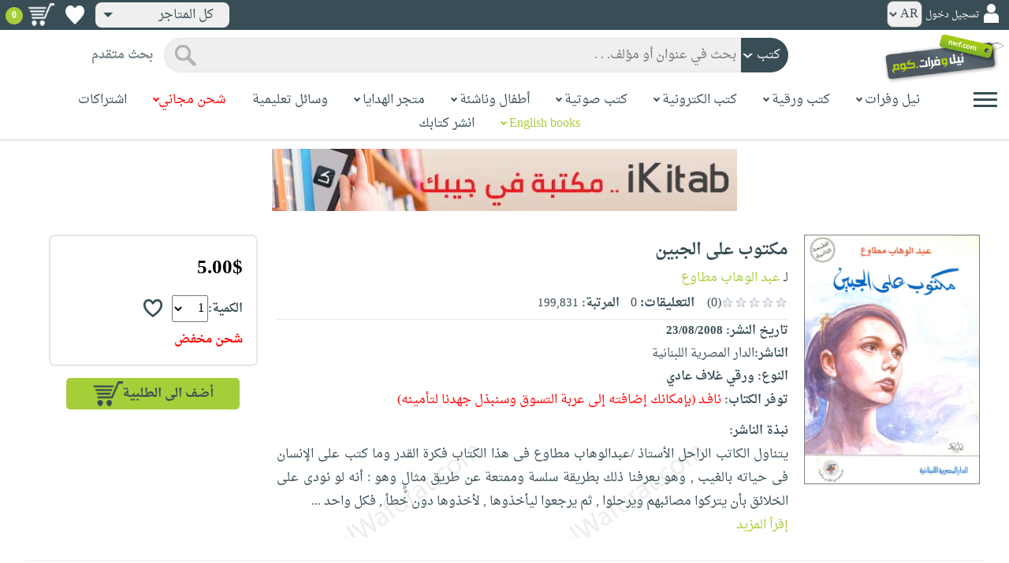

--- FILE ---
content_type: text/html; charset=utf-8
request_url: https://www.neelwafurat.com/itempage.aspx?id=egb123601-5124703&search=books
body_size: 91821
content:


<!DOCTYPE html PUBLIC "-//W3C//DTD XHTML 1.0 Strict//EN" "http://www.w3.org/TR/xhtml1/DTD/xhtml1-strict.dtd">
<html id="ctl00_htm" dir="rtl" xmlns="http://www.w3.org/1999/xhtml" xmlns:og="http://ogp.me/ns#" xmlns:fb="http://www.facebook.com/2008/fbml">
<head id="ctl00_Head2" profile="http://gmpg.org/xfn/11" dir="rtl"><title>
	Nwf.com: مكتوب على الجبين: عبد الوهاب مطاو: كتب
</title><meta http-equiv="X-UA-Compatible" content="IE=edge" /><meta name="google-site-verification" content="8oy-u7jxndLKZN-0W6ERwQC7lEEfDtnAiKkjt19aHqk" />
    <!-- Global site tag (gtag.js) - Google Analytics -->
    
    <!-- Google tag (gtag.js) -->
    <script async src="https://www.googletagmanager.com/gtag/js?id=G-R22LRVY4BN"></script>
    <script>
        window.dataLayer = window.dataLayer || [];
        function gtag() { dataLayer.push(arguments); }
        gtag('js', new Date());

        gtag('config', 'G-R22LRVY4BN');
    </script>
    <!-- Meta Pixel Code -->
    <script>
!function(f,b,e,v,n,t,s)
{if(f.fbq)return;n=f.fbq=function(){n.callMethod?
n.callMethod.apply(n,arguments):n.queue.push(arguments)};
if(!f._fbq)f._fbq=n;n.push=n;n.loaded=!0;n.version='2.0';
n.queue=[];t=b.createElement(e);t.async=!0;
t.src=v;s=b.getElementsByTagName(e)[0];
s.parentNode.insertBefore(t,s)}(window, document,'script',
'https://connect.facebook.net/en_US/fbevents.js');
fbq('init', '985327646324487');
fbq('track', 'PageView');
</script>
   <script type="application/ld+json">
    {
      "@context": "https://schema.org",
      "@type": "Organization",
      "name": "نيل وفرات",
      "url": "https://www.neelwafurat.com",
      "logo": "	https://www.neelwafurat.com/graphics/common/NWF_logo.png",
      "sameAs": [
        "https://www.facebook.com/neelwafurat",
        "https://twitter.com/neelwafurat"
      ]
    }
    </script>
<noscript><img height="1" width="1" style="display:none"
src="https://www.facebook.com/tr?id=985327646324487&ev=PageView&noscript=1"/></noscript>
    <!-- End Meta Pixel Code -->
    <style>
</style>

    <link rel="icon" href="https://www.neelwafurat.com/graphics/common/minilogo.png" type="image/png" /><meta http-equiv="Content-Security-Policy" content="upgrade-insecure-requests" /><meta name="facebook-domain-verification" content="whys2nbmxhu8dr3ywkczn3ef4kcjto" /><meta property="fb:app_id" content="304357452971575" /><meta property="og:type" content="website" /><meta property="og:description" content="يتناول الكاتب الراحل الأستاذ /عبدالوهاب مطاوع فى هذا الكتاب فكرة القدر وما كتب على الإنسان فى حياته بالغيب , وهو يعرفنا ذلك بطريقة سلسة وممتعة عن طريق مثالٍٍ وه" /><meta property="og:url" /><meta property="og:type" content="website" /><meta property="og:title" content="Nwf.com: مكتوب على الجبين: عبد الوهاب مطاو: كتب" /><meta property="og:image" /><meta property="og:title" /><meta name="google-site-verification" content="cUd753tkAAO69yubYlEL-UD-6wYShaODPgY1QC6KaKU" /><meta name="description" content="يتناول الكاتب الراحل الأستاذ /عبدالوهاب مطاوع فى هذا الكتاب فكرة القدر وما كتب على الإنسان فى حياته بالغيب , وهو يعرفنا ذلك بطريقة سلسة وممتعة عن طريق مثالٍٍ وه" /><meta name="title" content="Nwf.com: مكتوب على الجبين: عبد الوهاب مطاو: كتب" /><meta name="itemKeywords" /><meta name="itemAuthor" /><meta name="GENERATOR" content="Microsoft Visual Studio.NET 7.0" /><meta name="CODE_LANGUAGE" content="Visual Basic 7.0" /><meta content="JavaScript" name="vs_defaultClientScript" /><meta content="http://schemas.microsoft.com/intellisense/ie5" name="vs_targetSchema" /><meta name="keywords" content="شراء كتب عربية,Arabic,books,arabic books,bookstore,Middle east,North Africa,Egypt,Saudi Arabia,Iraq,Algeria,Morroco,Lebanon,Islam,Muslim,Gulf,Palestine,Libya,Tunisia,Jordan,United Arab Emirates,Oman,Sudan,Yemen,Syria,Quran,pdf,PDF,epub,رواية,شحن مجاني,قراءة,كتاب,عربي,كتب عربية,الإسلام,مسلمون,مصر,المملكة العربية السعودية,مكتبة" /><meta content="True" name="vs_showGrid" />
    <link href="/css/webpages/v-638677812986344962/indexMasterPageWithTeleric.min.css" rel="stylesheet" />
    <script type="text/javascript" src="/Scripts/v-637641143530045874/jquery-3.6.0.min.js"></script>
    
    
    
    
    <meta name="viewport" content="width=device-width, initial-scale=1.0" />
    <link href="/css/v-637666543862847085/responsivenew.css" rel="stylesheet" />
    <script type="text/javascript">           
        function addtocart(obj, center, type, tempid, idautosub, msg, price, title, brand, category, size) {
            // size = 1 only display cart without text 
            if (msg == undefined) {
                msg = ""
            }
            //var element = document.getElementById("addtocartb");
            var element = obj;
            element.classList.add("loadingcart");
            //$("#addtocartb").html("جار الاضافة");            
            if (size != 1) {
                element.innerHTML = "جار الاضافة";
            }
            var id = center + type + tempid + "-" + idautosub
            var q;
            if (type == "h") {
                if ((document.getElementsByClassName("qty").length > 0)) {// || (document.getElementsByClassName("mqty").length > 0)) {
                    var width = window.innerWidth;
                    if (width < 600) {
                        var sel = document.getElementById("rowmobile").getElementsByClassName("qty")[0];
                    } else {
                        var sel = document.getElementById("rowpc").getElementsByClassName("qty")[0];
                    }
                    if (sel == null) {
                        q = 1
                    }
                    else {
                        q = sel.options[sel.selectedIndex].value;
                    }
                } else {
                    q = 1;
                }
            } else {
                if (document.getElementsByClassName("qlist").length > 0) {
                    var width = window.innerWidth;
                    if (width < 600) {
                        var sel = document.getElementById("rowmobile").getElementsByClassName("qlist")[0];
                    } else {
                        var sel = document.getElementById("rowpc").getElementsByClassName("qlist")[0];
                    }
                    if (sel == null) {
                        q = 1
                    }
                    else {
                        var v = sel.options[sel.selectedIndex].value;
                        q = v;
                    }
                } else {
                    q = 1;
                }
            }
            //alert(PageMethods.MyMethod("Paul Hayman"));
            //PageMethods.addtocart(id, q, OnMyMethodComplete2);          
            $.ajax({
                type: "POST",
                url: "/addtocart.asmx/addtocart",
                data: "{ itemid: '" + id + "', num: " + q + ",msg: '" + msg + "'}",
                contentType: "application/json; charset=utf-8",
                dataType: "json",
                success: function (r) {
                    //alert(r.d);
                    //var element = document.getElementById("addtocartb");
                    //alert(element.innerHTML);
                    element.classList.remove("loadingcart");
                    if (size != 1) {
                        element.innerHTML = "أضف الى الطلبية";
                    }
                    
                    var ctl2 = document.getElementById("ctl00_countitems");
                    ctl2.innerText = r.d;
                    $('.addtocartnotf').show();
                    setTimeout(function () {
                        $('.addtocartnotf').fadeOut('fast');
                    }, 2500); // <-- time in milliseconds
                    // add google gtag
                    var total = parseFloat(q * parseFloat(price).toFixed(2)).toFixed(2);
                    var pr = parseFloat(price).toFixed(2);

                    gtag('event', 'add_to_cart', {
                        'event_category': 'Item AddtoCart',
                        'event_label': 'Item AddtoCart Label',
                        currency: 'USD',
                        items: [{
                            id: "''" + id + "''",
                            name: "''" + title + "''",
                            brand: "''" + brand + "''",
                            category: "''" + category + "''",
                            list_name: "addtocart",
                            price: pr,
                            quantity: q
                        }],
                        value: total
                    });
			 // Add Facebook Pixel event
                fbq('track', 'AddToCart');
                },
                error: function (r) {
                    //alert("error" + r.responseText);
                },
                failure: function (r) {
                    //alert(r.responseText);
                }
            });
        }
    </script>
    <style>
        @media only screen and (max-width: 600px) {
            .addtocartnotf a {
                margin: 7px;
                padding: 0px 3px;
            }

            .addtocartnotf {
                padding: 10px 0px !important;
            }
        }

        .addtocartnotf {
            display: none;
            background: #c8e085;
            padding: 20px 31px;
            position: fixed;
            top: 10px;
            left: 9px;
            margin: 5px;
            font-weight: bold;
            z-index: 10000;
            box-shadow: 0 0px 10px rgb(134 140 150 / 65%);
            text-align: center
        }

            .addtocartnotf div {
                margin-bottom: 15px
            }

            .addtocartnotf a {
                border-radius: 5px;
                padding: 2px 9px;
                margin: 11px;
                background: #f0f3f5;
            }

        .loadingcart {
            background-image: url(https://www.neelwafurat.com/images/icons/loadmore.gif) !important;
            background-size: 40px;
            opacity: 0.7
        }

        .addtocart {
            cursor: pointer;
            background-image: url(cart2.png);
            background-color: #A6CE39;
            width: 166px;
            height: 40px;
            text-align: right !important;
            border-collapse: collapse;
            text-decoration: none;
            border: none;
            background-repeat: no-repeat;
            background-position: left;
            outline: none;
            color: #384D55;
            font-weight: bold;
            border-radius: 5px 5px 5px 5px;
            -webkit-border-radius: 5px 5px 5px 5px;
            -o-border-radius: 5px 5px 5px 5px;
            -moz-border-radius: 5px 5px 5px 5px;
        }

        .disableaddtocart {
            pointer-events: none;
            background-image: url(cart3.png);
            background-color: #e2efbf;
            color: #b6c5a4;
        }
    </style>
    <style>
        .show {
            display: block;
        }
    </style>
    <style type="text/css">
        .hide {
            display: none !important
        }

        .fa, .far, .fas {
            font-family: "Font Awesome 5 Free" !important;
        }
    </style>
<style>
    .hiddendropbtn {
        position: relative;
        background: rgb(239, 239, 239);
        color: #384d55;
        width: 170px; /* Adjust the width to fit the image and text */
        border-radius: 8px;
        border: none;
        cursor: pointer;
        padding-right: 20px;
        text-align: right;
        padding-left: 10px;
        margin-top: 3px;
        margin-bottom: 3px;
    }

    .hiddendropbtn .selected-img {
        margin-left: 5px; /* Add space between image and text */
        margin-top: 5px;
    }

    .hiddendropbtn::after {
        content: "";
        position: absolute;
        left: 10px;
        top: 50%;
        transform: translateY(-50%);
        border-left: 6px solid transparent;
        border-right: 6px solid transparent;
        border-top: 6px solid #384d55;
        width: 0;
        height: 0;
    }

    .hiddendropdown {
        position: relative;
        display: inline-block;
    }

    .hiddendropdown-content {
        display: none;
        position: absolute;
        background-color: rgb(239, 239, 239);
        min-width: 170px; /* Increased width to accommodate padding */
        box-shadow: 0px 8px 16px 0px rgba(0, 0, 0, 0.2);
        z-index: 999;
        border-radius: 8px;
    }

    .hiddendropdown-content a {
        color: #384d55;
        padding: 12px 16px;
        text-decoration: none;
        display: flex;
        align-items: center;
        background: rgb(239, 239, 239);
        border-radius: 8px;
        padding-right: 20px; /* Increased padding-right for "All Stores" */
    }

    .hiddendropdown-content a[data-value="all"] {
        padding-right: 40px; /* Add padding-right specifically for "All Stores" */
    }

    .hiddendropdown-content a:hover {
        background-color: #1967D2;
        color: white;
    }

    .hiddendropdown-content img {
        margin-left: 8px;
        border-radius: 4px;
    }

    .hiddendropdown:hover .hiddendropdown-content {
        display: block;
    }

    .hiddendropdown:hover .hiddendropbtn {
        background: rgb(211, 211, 211);
    }
      /* Media query for smaller screens */
    @media (max-width: 600px) {
        .hiddendropbtn {
            width: 160px; /* Decrease the width */
            padding-right: 15px; /* Decrease padding */
            padding-left: 5px; /* Decrease padding */
            font-size: 14px; /* Decrease font size */
	    margin-left: -10px;
        }

        .hiddendropbtn::after {
            border-left: 4px solid transparent; /* Decrease arrow size */
            border-right: 4px solid transparent; /* Decrease arrow size */
            border-top: 4px solid #384d55; /* Decrease arrow size */
        }

        .hiddendropdown-content {
            min-width: 140px; /* Decrease min-width */
        }

        .hiddendropdown-content a {
            padding: 8px 12px; /* Decrease padding */
            font-size: 14px; /* Decrease font size */
        }

        .hiddendropdown-content a[data-value="all"] {
            padding-right: 30px; /* Adjust padding-right specifically for "All Stores" */
        }

        .hiddendropdown-content img {
            width: 16px; /* Decrease image width */
            height: 16px; /* Decrease image height */
        }
    }
</style>

    <script>
        $(function () {
            var lang = '';
            if (lang == 1) {
                $('[class*=col-]').css('float', 'left');
                $('.float-r').css('float', 'left'); //vieworder
                $('.float-l').css('float', 'right'); //vieworder
                $('.editbutton').css('float', 'right'); //altershipping                              
            }
            else {
                $("[class^='col-']").css('float', 'right');
                $('.float-r').css('float', 'right'); //vieworder
                $('.float-l').css('float', 'left'); //vieworder                
                $('.editbutton').css('float', 'left'); //altershipping                
            }
        });
    </script>
    <script>
        var width = window.innerWidth;
        if (width < 600) {
            function openNav() {
                document.getElementById("mySidenav").style.width = "190px";
                document.getElementById("mySidenav").style.height = "100%";
                document.body.style.overflowX = "hidden";
                document.getElementById("main").style.pointerEvents = "none";
                document.getElementById("main").style.opacity = "0.5";
                document.body.style.overflowY = "hidden";
            }
            function closeNav() {
                document.getElementById("mySidenav").style.width = "0";
                document.getElementById("mySidenav").style.height = "0";
                document.getElementById("main").style.pointerEvents = "all";
                document.getElementById("main").style.opacity = "1";
                document.body.style.overflowX = "auto";
                document.body.style.overflowY = "auto";
            }
        }
        else {
            function openNav() {
                document.getElementById("mySidenav").style.width = "250px";
                document.getElementById("mySidenav").style.height = "100%";
                //document.getElementById("main").style.marginRight = "250px";
                document.body.style.overflowX = "hidden";
                //document.getElementById("main").style.backgroundColor =  "rgba(0,0,0,0.4)";
                document.getElementById("main").style.pointerEvents = "none";
                document.getElementById("main").style.opacity = "0.5";
            }
            function closeNav() {
                document.getElementById("mySidenav").style.width = "0";
                document.getElementById("mySidenav").style.height = "0";
                document.getElementById("main").style.marginRight = "0";
                document.getElementById("main").style.backgroundColor = "none";
                document.getElementById("main").style.pointerEvents = "all";
                document.getElementById("main").style.opacity = "1";
                document.body.style.overflowX = "auto";
            }
        }
    </script>
    <script>
        /*Scroll to top when arrow up clicked BEGIN*/
        $(window).scroll(function () {
            var height = $(window).scrollTop();
            if (height > 1000) {
                $('#back2Top').fadeIn();
            } else {
                $('#back2Top').fadeOut();
            }
        });
        $(document).ready(function () {
            $("#back2Top").click(function (event) {
                event.preventDefault();
                $("html, body").animate({ scrollTop: 0 }, "slow");
                return false;
            });
        });
 /*Scroll to top when arrow up clicked END*/
    </script>
    
    

    <link rel="stylesheet" href="/css/webpages/v-638676162484869956/itempage.min.css" type="text/css" />    
    <link rel="stylesheet" type="text/css" href="/css/v-635947650604917161/slick.min.css" />
    <link rel="stylesheet" type="text/css" href="/css/v-637127859124005330/slick-theme.min.css" />
    <script type="text/javascript" src="/Scripts/v-635844502750000000/slick.min.js"></script>
    <script type="text/javascript" src="/Scripts/v-638701145267883604/popular_subcategory.js"></script>
 
    <script> //description readmore
        function readmoredesc() {
            var dots = document.getElementById("dots");
            var moreText = document.getElementById("moredesc");
            var btnText = document.getElementById("myBtn");
            if (dots.style.display === "none") {
                dots.style.display = "inline";
                btnText.innerHTML = 'إقرأ المزيد';
                moreText.style.display = "none";
            } else {
                dots.style.display = "none";
                btnText.innerHTML = 'إقرأ أقل';
                moreText.style.display = "inline";
            }
        }
        function mreadmoredesc() {
            var dots = document.getElementById("mdots");
            var moreText = document.getElementById("mmoredesc");
            var btnText = document.getElementById("mmyBtn");
            if (dots.style.display === "none") {
                dots.style.display = "inline";
                btnText.innerHTML = 'إقرأ المزيد';
                moreText.style.display = "none";
            } else {
                dots.style.display = "none";
                btnText.innerHTML = 'إقرأ أقل';
                moreText.style.display = "inline";
            }
        }
    </script>
    <script type="text/javascript">
        function addtowishlist(id) {
            //alert(PageMethods.MyMethod("Paul Hayman"));
            PageMethods.MyMethod(id, OnMyMethodComplete);
        }
        function OnMyMethodComplete(result, userContext, methodName) {
            //alert(result);
            var icon = document.getElementById("heart-icon");
            var micon = document.getElementById("mheart-icon");
            if (result == 1) {
                icon.className = "wishlbtn wishlbtne";
                micon.className = "wishlbtn wishlbtne";
                //alert(result + "t");
            }
            else if (result == 2) {
                icon.className = "wishlbtn wishlbtnf";
                micon.className = "wishlbtn wishlbtnf";
                //alert(result + "tt");
            }
        }
    </script>
    <script>
        // to put the button fixed at the top of page
        function sticktothetop() {
            var width = window.innerWidth;
            var window_top = $(window).scrollTop();
            var top;
             if (width < 600) {
                top = $('#mstick-here').offset().top;
            } else {
                top = $('#stick-here').offset().top;
            }
            if (window_top > top) {
                $('.small-img2').addClass('small-img');
                $('.border-button2').addClass('border-button');
                $('.stickThis2').addClass('stick');
                $('#stick-here').height($('.stickThis2').outerHeight());
                $('#mstick-here').height($('.stickThis2').outerHeight());
                $('#addtocartb').css("float", "left");
            } else {
                $('.small-img2').removeClass('small-img');
                $('.border-button2').removeClass('border-button');
                $('.stickThis2').removeClass('stick');
                $('#stick-here').height(0);
                $('#mstick-here').height(0);
                $('#addtocartb').css("float", "unset");
            }
        }        
        $(function () {
 if ($('#stick-here').offset() != undefined) {
            $(window).scroll(sticktothetop);
            sticktothetop();
}
        });
    </script>
    <script> // for lightbox book content imgs        
        function openModal() {
            document.getElementById('myModal').style.display = "block";
            document.body.style.overflow = "hidden";
        }
        function mopenModal() {
            document.getElementById('mmyModal').style.display = "block";
            document.body.style.overflow = "hidden";
        }
        function closeModal() {
            document.getElementById('myModal').style.display = "none";
            document.body.style.overflow = "auto";
        }
        function mcloseModal() {
            document.getElementById('mmyModal').style.display = "none";
            document.body.style.overflow = "auto";
        }
        //var slideIndex = 1;
        //showSlides(slideIndex);
        function plusSlides(n) {
            var slides = document.getElementsByClassName("mySlidesimg");
            showSlides(slideIndex += n, slides);
        }
        function mplusSlides(n) {
            var slides = document.getElementsByClassName("mmySlidesimg");
            showSlides(slideIndex += n, slides);
        }
        function currentSlide(n) {
            var slides = document.getElementsByClassName("mySlidesimg");
            showSlides(slideIndex = n, slides);
        }
        function mcurrentSlide(n) {
            var slides = document.getElementsByClassName("mmySlidesimg");
            showSlides(slideIndex = n, slides);
        }
        function showSlides(n, slides) {
            var i;
            var slength = slides.length;
            //if (slides = !undefined) {
            if (n > slength) { slideIndex = 1 }
            if (n < 1) { slideIndex = slength }
            for (i = 0; i < slength; i++) {
                slides[i].style.display = "none";
            }
            slides[slideIndex - 1].style.display = "block";
            //}
        }
    </script>
    <script type="text/javascript">
        //!function (d, s, id) {
        //    var js, fjs = d.getElementsByTagName(s)[0], p = /^http:/.test(d.location) ? 'http' : 'https';
        //    if (!d.getElementById(id)) {
        //        js = d.createElement(s); js.id = id; js.src = p + '://platform.twitter.com/widgets.js'; fjs.parentNode.insertBefore(js, fjs);
        //    }
        //}(document, 'script', 'twitter-wjs');

        //function OnClientClose(oWnd, args) {
        //    //get the transferred arguments
        //    var arg = args.get_argument();
        //    if (arg) {
        //        var add = arg.add;

        //        if (add == "2") {
        //            var vendor = arg.vendor;
        //            window.navigate('locate.aspx?search=vendor&mode=6&entry=' + vendor);
        //        }
        //    }
        //}

        //function gotocart(hrefpath, center, type, tempid, idautosub, search) {
        //    var sel = document.getElementById("qlist");
        //    if (sel == null) {
        //        window.location.href = hrefpath + "addtocart.aspx?id=" + center + type + tempid + "-" + idautosub + "&search=" + search;
        //    }
        //    else {
        //        var v = sel.options[sel.selectedIndex].value;
        //        window.location.href = hrefpath + "addtocart.aspx?id=" + center + type + tempid + "-" + idautosub + "&q=" + v + "&search=" + search;
        //    }
        //}

        function ebookget(id, center) {
            //var oWnd = GetRadWindowManager().GetWindowByName("ebookgetWindow1");
            //oWnd.setSize(485, 300);
            //var win = window.radopen("ebookgetwindow.aspx?id=" + id + "&center=" + center, "ebookgetWindow1");
            ////window.radopen("ebookgetwindow.aspx", "ebookgetWindow1");
            var h = 200;
            var w = screen.width / 2;
            var left = (screen.width / 2) - (screen.width / 2 / 2);
            var top = (screen.height / 2) - (160 / 2);
            window.open("ebookgetwindow.aspx?id=" + id + "&center=" + center, "", "resizable = no, menubar = no, scrollbars = no, titlebar = no, location = no, width = " + w + ", height = " + h + ", top = " + top + ", left = " + left);
            return false;
        }
        function abookget(id, center) {
            //var oWnd = GetRadWindowManager().GetWindowByName("abookgetWindow1");
            //oWnd.setSize(485, 300);
            //var win = window.radopen("abookgetwindow.aspx?id=" + id + "&center=" + center, "abookgetWindow1");
            ////window.radopen("ebookgetwindow.aspx", "ebookgetWindow1");
            //return false;

            var h = 200;
            var w = screen.width / 2;
            var left = (screen.width / 2) - (screen.width / 2 / 2);
            var top = (screen.height / 2) - (160 / 2);
            window.open("abookgetwindow.aspx?id=" + id + "&center=" + center, "", "resizable = no, menubar = no, scrollbars = no, titlebar = no, location = no, width = " + w + ", height = " + h + ", top = " + top + ", left = " + left);

            return false;

        }
        function pbookget(id, center) {
            var h = 200;
            var w = screen.width / 2;
            var left = (screen.width / 2) - (screen.width / 2 / 2);
            var top = (screen.height / 2) - (160 / 2);
            window.open("pbookgetwindow.aspx?id=" + id + "&center=" + center, "", "resizable = no, menubar = no, scrollbars = no, titlebar = no, location = no, width = " + w + ", height = " + h + ", top = " + top + ", left = " + left);

            return false;
        }
        function fastgotocart(hrefpath, center, type, tempid, idautosub, search) {
            window.location.href = hrefpath + "addtocart.aspx?id=" + center + type + tempid + "-" + idautosub + "&search=" + search + "&fst=1";
        }
        function setText(newValue) {
            document.getElementById("ctl00_ContentPlaceHolder1_subscription").value = newValue;
            if (newValue == "3" || newValue == "4" || newValue == "5" || newValue == "6")
                document.getElementById("ctl00_ContentPlaceHolder1_btnsearch1").click();
        }
        function setText2(newValue) {
            document.getElementById("ctl00_ContentPlaceHolder1_country").value = newValue;
            if (document.getElementById("ctl00_ContentPlaceHolder1_subscription").value != "" && newValue != 0)
                document.getElementById("ctl00_ContentPlaceHolder1_btnsearch1").click();
        }
        //window.fbAsyncInit = function () {
        //    FB.init({
        //        appId: '304357452971575',
        //        status: true,
        //        cookie: true,
        //        xfbml: true  // parse XFBML
        //    });
        //};
        //(function (d, s, id) {
        //    var js, fjs = d.getElementsByTagName(s)[0];
        //    if (d.getElementById(id)) return;
        //    js = d.createElement(s); js.id = id;
        //    js.src = "//connect.facebook.net/en_US/all.js#xfbml=1";
        //    fjs.parentNode.insertBefore(js, fjs);
        //}(document, 'script', 'facebook-jssdk'));
    </script>
 <style>
      .popup-notf {
          display: none;
          background: #c8e085;
          padding: 20px 31px;
          position: fixed;
          /* Centering adjustments */
          top: 40%;
          left: 50%;
          transform: translate(-50%, -50%);
          margin: 0;
          font-weight: bold;
          z-index: 10000;
          box-shadow: 0 0px 10px rgb(134 140 150 / 65%);
          text-align: center;
          /* Size adjustments */
          width: 550px;  /* Adjust width as needed */
          height: 200px; /* Adjust height as needed */
}

        @media only screen and (max-width: 600px) {
            .popup-notf {
                padding: 10px 0px !important;
                 width: 300px;  /* Adjust width as needed */
                 height: 250px;
            }
        }
	
	.p-voiceof a {
    color: #a6ce39 !important;
    text-decoration: none
}

    .p-voiceof a:hover {
        text-decoration: underline
    }
  .insta-reel-container {
  display: inline-block;
  margin: 10px;
  width: 320px;
  height: 570px;
  overflow: hidden;
  vertical-align: top;
  position: relative;
}

.insta-reel-container iframe,
.insta-reel-container embed,
.insta-reel-container video {
  width: 100% !important;
  height: 100% !important;
  object-fit: cover; /* or contain */
  position: absolute;
  top: 0; left: 0;
}
    </style>
 <style>
        @media only screen and (max-width: 768px) {
            .total {
                margin-top:40px;
		line-height: 1.5;
            }
        }
    </style>
<script type="text/javascript">
 function showPopup(message, stayButtonText, goToOtherPageButtonText, center, webcountry) {
    var popup = document.getElementById('popupNotf');
    var popupMessage = document.getElementById('popupMessage');
    popupMessage.innerText = message;

    // Use innerHTML to handle flag images
    document.getElementById('stayButton').innerHTML = stayButtonText;
    document.getElementById('goToOtherPageButton').innerHTML = goToOtherPageButtonText;

    popup.style.display = 'block';

    // Close popup when clicking outside
    window.addEventListener('click', function(event) {
        if (!popup.contains(event.target)) {
            popup.style.display = 'none';
        }
    });

    // Stay button click event
    document.getElementById('stayButton').addEventListener('click', function(event) {
        event.preventDefault();
        window.location.href = 'index.aspx'; // Redirect to homepage
    });

    // Go to other page button click event
    document.getElementById('goToOtherPageButton').addEventListener('click', function(event) {
        event.preventDefault();
        if (webcountry === 'all') {
            // Change store and reload the page with the same link
            document.cookie = "master_cookie=webcountry=" + center + "; path=/";
            location.reload(); // Reload the page
        } else {
            // Change store to 'all' and reload the page with the same link
            document.cookie = "master_cookie=webcountry=all; path=/";
            location.reload(); // Reload the page
        }
    });
}


</script>

  <script>
     var resourceBy = 'لـ';
</script>

<link href="/WebResource.axd?d=gRfIWAYAKStFuv250my4nqZ0rsEYcdM6jCYw4GvjuFYF2dZUWQGgqtoqnmMr_uGzffDDqeyLXSerhgRFlxIp1teZyQqOl0-lW_RrjLvvedO_HtNpthYHCXKBbYKn8zsa0&amp;t=636298287888888913" type="text/css" rel="stylesheet" /></head>

<body dir="rtl">
    <form method="post" action="./itempage.aspx?id=egb123601-5124703&amp;search=books" id="aspnetForm">
<div class="aspNetHidden">
<input type="hidden" name="__EVENTTARGET" id="__EVENTTARGET" value="" />
<input type="hidden" name="__EVENTARGUMENT" id="__EVENTARGUMENT" value="" />
<input type="hidden" name="__LASTFOCUS" id="__LASTFOCUS" value="" />
<input type="hidden" name="ctl00_ContentPlaceHolder1_popular_vendor1_TabContainer1_ClientState" id="ctl00_ContentPlaceHolder1_popular_vendor1_TabContainer1_ClientState" value="{&quot;ActiveTabIndex&quot;:0,&quot;TabState&quot;:[true,true,true,true,false,true]}" />
<input type="hidden" name="__VIEWSTATE" id="__VIEWSTATE" value="4FQ+pf1HFnvUSw3zg2Yr3+vHj1ChalKH1zlQ0BwtdpEIPCfgYX78/QC+WHc3IrJyfx41h64BNfk4APaKD/StEwdfP69ZBKmlcHbHnGjxuOiD+5NDZ5CTbo1aktyoMb42xtIsEDu+QlewrxST65+gWK4EKAVNae78aa8eogc9t5a+DKsveoO3S0wR997cVNPx/5au9D4S4/pfLBjlfYNNewhN7AGrEnolo66I77DzYW/JzlBiU+RDOai7YeG+/r+VMO1TeeNyGDSQmv37MxfJY2ZkZO82Ld5UHooEQ0kXOnQg75eEK3y11rRTHiEPuaGL4JpcTB+1MZhVSkBWxi2Y3xRSmiA+CDH4UaGcRd/qeE7jXGihoicY0A03NbH0ovKax+uFeucdNRiHLxtt1Bd3otHsfnExz/VF6yEIU3skyn0w8AFzYTAhfGYZM9eC/[base64]/dkba2Zu0RigPZO1Tv6kapPBnfYoRprg60cNoewJ+NQN0u6ajntAIZpgZfR2HYm9g8tO+SNnMEX2I9eaPC1pkH8hq6YMCYMNd+C2kbvyDJdp1aaLn2ENPIMgzalp4EXhFutYUh8EbiLy1W02BuG3ZUztPQZSkJAcpaPzMOF32U+/[base64]/KTRju+PsBBqVmaacJ9rYkwacSC6YD9cw/1uGHDK05zHyTNoWLm2Spm2/uRIzXaPj4xn1wJbXKWtI/p7sfc2/0Z9CVqGTYGWp4BDGWOWQVQQmUs1VRX7NSA+1U4bWisRehyEdWDVhDPZ17rVI+1h4TOKF+C9bSSO6evi3khtxUpguOZ+pR50qd/Mns79nLGSx00no59JIWxS2Ot2UklCqFXhhxhOf5sC1Cmbk6GcRvh3xvaJSJ1mrjPeqsUjTVGebX/u4pqTjcEyn4w+G49A92TNSagmLIxdDZ9nqq4/BN6Fwie8c+sDIQBf2hJ0pIBGAxFBYLXzkihwRXx+CS2FL1UufvYc+atO9UiZZh3B3QZe/2oMgGgA/J2trP+zBtD0HsUx28QMcaeDYpubtor0TQTVCrtiMzJP4KCcTTadhpdj1sgHN4yEqB7OP4nfXYOZ0f46a5vfCRt/96P+AUVQ/nVArg+NqEdgGP+EpeP3ruBTL8SWZebC91l0cmnWIBi92jJXC7LqdTUsraPFdOMPHKE9UvNzR3Ca0pHxV8cqjkb3MlDFl2IAWe9CdYwnIGY3M44Nrmtmbx81KHNo6hHhV7kkpyCTrwUvuNwLXtXN7Zwb/blAOghQyYFJ5Vg6PuxUqLqRS5PHUN+cxO0w9fWClYYFZZyhncBrp6Th5bzEhpRH8f323AQ81I3eUu2E36wNNB2XU7ssXJNrFzF7egqVdtpSxu5NvMq9PbEpszbhG6gverFmsXdKHgRcbimPbrVUewKp/v/FdPxnbaReUeDjsjWdd/mqUWVUMuXB++XGumJ3Y4IEo5BELS/mWgJkEqUkFZAOSHEOigBZR+bvq9MsICAl2RFcdcbpbndkOwbBP32ec49/5XGETn0iWs93fUZqKKO6PsRVrUJak9YgSD1X068YRLxfEddDw2s7w8N4AzsN8llhdxzS2Ls4MJ2VjERKEqXYAZiTh+3TY8Yh+bVjpYX/1Jx+ACNfNGxS9ePTlhjy7LcMl8IO3gDQxYFY9V3U6s1LnLt4e8Yik89IqNqAQ2D8BuQI+pLNx2kRyZbiolRAH/fA4kJmk1vT4RuL2lbc6kMSpbJN3CGYwfWPQQqyzN5dqQfXsZFUj8uRJ7BcF1uQoqgo4bM7Bxyuu+/srRLyIC+qWdeI5j4unhXiVaGOlWlsbgjOA6IEj8sNRAOyZ6GgoXhGt+C7YqditozlwYJiA8wPJMtb5Kaq+h4ZdR6KKPhsU5G0L2dmpNWjM+qJ4iuIIo1fGuULqFeKBCEcrCcQduAOqqfYw0PsRdDekqcHIDmfB5nmmOl3flFciHbPY9dXPFl63jRdEhZR/ROron/JuOBBRdIIzSzGkvmF+VKreyRMyaqHZQbypukNA8JQSeJVJDSWK55GKGqe8a2a7miBaBixA5f4hTT5TV6jlrZ6Y+RLwUdncpI5A1s29yG9HrY/gJHDA/4gOmwqhRVkpDUDgA55eEbxtzK1KoFlSHQlwZPiBA1mN5sJXt7uvvfcLKc3TbK+Y9j71LXm+MaKdmcfhUpLXHr5AR2+uHz6SW7AOhG6571aLZn8G7gSGBrWRE0CPKeTsXQx6PiW5EeD8ydo1R1evgynhMDCrF63uZHlnaa/rrGeaAfbpIgChBvOKMAAGixw8RMhTtvQOJf4DYBzfEqIIdJoJyXIRRRFaOjQDGMB8aDgnr35ywb/2Mbn5r+a+Lbns85CC4kOwFgDxv1P9FGczecW90fKROC2RNnPCGKUX2oDzx6PzGzQcWeA0ENBh34rmW1TIjG9lFP6jtcDctLpVy466YyUClkivDxzFMud28fRSXYIknarWbHz/1rd+RE/t6Wgv/M4iSg8OZy6w7d5+5Cq/PjfM2O6PGSUIM/KVvA2Mueel1qdYq4SKT6GCd8tHM1eK+ztSJtMHudKhhakVDzPBrca5P9zsUSdfHGH1Tz/a2uLWxt0xrjpA4WiGn3lD++ACXk+0U2y9N74F2IiniA5vuR4NXTbUi4gRX3ae7uX6+waF3K/ReEjeYzr51mnx/86W1kdNwNrB2a7RBeLE6XREQhWsZLHKjg5PX8RIunFVTARFsyO2xhlvknhZhndZm6/D0Rzo/St+KhfKI04gElB4DA6EM1VrF1cyl921nRBkb51/7EVIu+QjbEeWZUQAjS5brSXbQjVcgL6Poq5xmtHVoBvgnoFh5K1TPjScXwFUdc1SNNIJ/j5q0+dtgWCBEKQ613/mWc1v/QNRB/[base64]/ZTWI/8MT34+pB8zZq3LQ1J66EMhE+sU14kUhy2ejsaRKHZuKqU2kSg1yzoXc0JViYhx8P3kBf6O4aaekyDqRfb3nZNOW4FpC6vbR1KZ3UnFgcI/oXA0qhRXzttkpIvS8aKMgXfInUo/+zQtDq92qOAbyfBbI8uz7tabTQF8pPHI9c8t50vI+qgK26QyZIEa/I2uxDuTGadz/EveWhJ7lIAXhUcdej8TIexmsHGWJpHmoBREpvkB959AseM9UNvFvj7kB6Sk6QsqM38BIeYW/fNGe1ruk/xpp1vnz50LptOmDLO06bYGzf5u4dlSTlqvykGqK1TuWXihofQkaN8X70TgANcZO/qtJwzpwd3eucM+5YY2ohD6pCTKtnTTFqYETunhLrQM2GFcgPhjXLTI8upDZAy4bLH+gX/[base64]/d0I3EGUjIJ8m4Y0Zndj6oVyiVajeE1l0fU8fY7DpUy0An4wvf+Lm0QMt9ihYvqb+UvFvYqCArxyS1wIieOJoqn4AqT88OJnmfxqcQ2h8U6dqNWdPZUgQHePWFTjvzRNi08Q0rjXd5jN7dK84X1mzDpeDVaNLHTXDn5umuahQ72uK3+vcyNWfyRN14sqhjHxSjGpSK/5vdszEk2YG218ATNlylm05k46hxTSuKt35JnPd/b6oLC4+QO5uuhDTuLBiXg0RP8Y8EeX8VZKRUlJVyPNabsQ8QdRHj2+nSINYLe8QeK/cIi5Er883Vgw1szXVTtMYQPAcliMAXZMqqN8y/Mycb44h0awfCkb6HV7kAangOdAe7ba67HStMQu8zO8vzIq7Z6oubsmd56Jucppucn7HCz/2JXFJWtQb5qP69FaDMI0uwmgGWCQPM2dM5tSF9llOoriVTEaRPxZKWBk0b9pE1BSUbTwti1KN7B1wdKjUJHiRHH3d/6S3bMjckpyynyHMmM3/2wgBq9rKGJHclBINV03/9c9xGPBKP5bKGGItH6AVtwEoRoWofVAptVxRzEIy3EQhPKWFvC1PCq/R8lcDH00MXPZI0eoyCl2OzOaYds5njh96pEs2d2rJd9xv+VQxKO9oP3ppXqW1btHKvGoHAxbh/QrAUWv4SuT4srvV0oolojFSCvSE84HLOVqHDlAiPKwLOH5wlk96MCZILke9zqUovT5Nr+cSfpCLJwgNi5/[base64]/Va7n0zvk4JBRf6X2lUv/YI7XouMzqKMyzBC/[base64]/zjmfWKUaMUi5AZo+xufX1lnEfMYtd2DjmYVn1GZ+Z5BgoPQo94alhALm0WCUueq90rpdgE+9bKdUZpEla4O+f3EkTUPHJ/hzXKj61nr8ivKK3e6ytTHymqp3I5V/eLwP0/AGWGq6IZ8h+cfq0PaOMXr96Zazc0HKbwwjylilTjBEwfAuFLZYgpWiEDqdoye0ey0+TtVLL/kKWRTu247Pww16ZUiGz4byG2MogZYhoNtz3WrpWZ4josphDBVYH44G49vglA5biRYCbheF1ZJQ00ht/FrMdvj8GGQSz/rG6sVL8iG8NvVl8PF/jUxrWzuEmhNYgYmrVz0nQoZBJOXU21c2QylS6OzS4/FwDo9ENgatSKDSkTwriUBr3NrSsEvcD4tbqyjccBbS+yoJd8+a88WhhVdlJZN8lNcQGv7phkmzgsyY9OtuX09e1pipHbMDQWR5LTuVwtFgtO6yNnf2GC353HoHMB+o47kCbCQhjMenh0RACLee9UKeMFpHqxJJDd1sPdmdBf/[base64]/ryfRQeKaN2M1gRl5L8FIFktvuhCNO3PIq7UFTQlkBv/ZsakXB/b1nbLTBhCwZxdIzY2lHFfgh81/DDTZ/dW3LoNVbLh49dACADdI9UbnAy79/rS7UH5o0uUKizRx1oa9HvE5zCCGU8kY9c1sP2Rk09/9YrlKISrubIyBk3RM8NRxDC+eqVVJIEn5vuqXCYzGosvgbnhIZ/0pUHEUHP3OJYM4MIfAOsUHBQkevCVxQgs8V0H62mpHscb2J1j7e8XpMLNJq2StweiYDrbUdauw8k0duxJT36cCSrTVNvFnQLiAmfnQ6Fhv/elWnzvscetJkO/PO40MmRUa8xxTQ95WpDjnnSDh/dVrSzow717jlPZIlS7KDmeET/YwP3w3QrUfu8+CuJZGrftoPCfF5t/pX3Ecm3//jgyotqFBe3s2gKDWyG13HRnT4uuSLwCm607VrcRk3RAC8sf3k1tWRJjhMjQDLar/TT83/LJw+45e7/rs5M/bSpaTWHDMe2WV0kVlJ1eJ1P+t9CUOXBq99CF6OXr8KppD3BWtQzR803POujOAFBO+BqeU9oRlzN0nbbmplelNKeBJ1jNo53IuKfZKG5bkp6sDKL6yb8TXmS0ZavZpCUDywzN3LA5eoXaf+RK/Urgw1H17x1xLWiPsVbqC9hGRxdU/8i+yZx+zIz06Xf+GUYdymurNw6g5XI18ttNWOGyp3e2Im4RIRxTZZ4ffbOVs/9ObqANTF2pCQ7qo9xZ2GWwkxTlcW/SAaG2m7/goeU+buvHpQcRhb1g1XDUC+G1sHk06+nl3rrL1Hrk3diELCcgB2ppNDYih3LK1t76CbJ0wLz0Gheb/2+aXxLdHZaRn57/PR1Vk+WKD4w7yIcby07CD7CnWLe/XL1rsJLUlHj85DjRcKr3/e9zZjSIsDyB2+pb9VSXYUHo3zGPtnEn8Awf2PmU533eSnrOEvJh2QBBl1XN9IKsoz7tIZdELP4XNLze/OkhuuqXaczgviNV/tphXp1cb5jCdCKJG+XiLRxtSVs1qjNW4EpjpHVlB7zYy9Db4J+HqTzpz6T9650w2tRqD0moAoJSi8MbbUcNWRXnFU4Ha97VG/E2rMdGNVb70eaWBCLh0syadQn97fq3LbglpxYDRLh8VvW1NubBhz/+aMBB9MjZgbIycB4hhl2kNglNlHRlbOeeGgh+YXBgLPQ1GGbjDietq7Y89A7T113tUUIPzOkxWlKJyBdPwcjw4paPF9Ms/1JVt0oxYbnIj+Q3L4+2EzZ4Ni19cIiKH0cJpC25O/RhrgjHXy0T4ix4iAnw0wKOH8u2HC0oNCZt1Uryv04Tz4HZdejTMUBHwVXnn2B1E+e+Ou6LqiQESGiGAuBwjdPTfSQnN/a/eDRBP+PtQFOpkCtt2O8bTWj7cHNkP/Z/7WdUCt/0Iu7ZtAFiXsvdZYK/[base64]/ME1uJjffW9DB4fmvnv2U+cN+Ixtsy0Fvn5JORCCQcHG5GiW2G4bRaAzRTLQaWTFSf1MqLeq5Kdi7eCQ3ChJxJ9Vf5qd/prHGWB1IegWmYUPTq7neXMlu1ghJzG7Uy7MD4RziyOHgzMRyVGu73VP9DAil+mlfNqY+hu0lCxANzLvNcC3SlvnpGr8UP6rFbsznAvcal2DO3YrnRNEzvuyyVHxj0PXgzmEmlO2QNas/Ee4OcQ0E2ypJmwmSgjUxzYFSQO2xn4HuHXwaVhvLqjDyn9/RkIaAKh5Ieb3Xog4aq0HK54C2SLHVukwWDmfIqHa4LWf6ePG4tC3b9qhFQ0YnAO4y0QgcT/lsZnljQw6ehmIt7AHEPQaXjuanQzwQl+4VFoCsjSbRQr6zd6iNTvZrJx6ge4/[base64]/cW6j/Bk6zruFlrFiAPAxZWWKCnIlQUmT6VdQrMhinVmOwBw71K8AZlvZ9dhXpuxp8fnn5zNH5WuPFdUBO87G9MCoO5nKfQ5auieYKGmQs3sxYc8CBrQ4EjYnS/gZWzbegqopURGtq8KmT+tzWwCJ/Ibv25+89zjSo++KXmzmMg4J3jx+EX4ac3qyAJ7SRye+8jcqffea/EpejeYA8zfCy0rmd1xNSXZTWZPrCYhgsjjJkJAi8gQFh5aNIbdTFBgC0ISEYWuVbaaBOQ09Pk1fm8O3U23U5cbw26ZilsCoqgrSnhFk9WL4iWrwomys0aZK96dbQHLBQLx3KyiXwM/NBm6gCgLyDVL6T4SmwppAXY9bmdxcR/GXDYBvAWUTantCJeD7S+sqAU07bfyMmx3MLAZtEgCSBrSiIVSltikLC4zcCZ5gY4Ow5ca1g9xJB2/[base64]/[base64]//r+5B3yhGv4lo0gJeZjHFOwRSXYWyQSXpgeoZVfjdkmWiRTN0yUZ1ESqg1NWpnDec2OB7UkYfbhH5LCYM92QOB3rksW/Ja3X+Ik43x5j02j8gxViC5Fxo8gOrHgMXJs2pq6ESCgK6/Kd5mQwCb8Z1fpD16eHHbmZxJsvd9OBb/weMntCxL9RKg47i/PNmbGKrUAQtO2HRJ5iQVXFsfo5ZTq3PE9jUMgL362reb97ZGG+0YPcTQVPP3KFjSuS7Eo3g6XveR8k0B2EIzN8Y7QP0U5EyN4wsgBJYBBNN7Yy3JV7GmBUMpQrcY5J7QaEcd/e166SVZOADU/sVeHGi5YaHpqxxGc9m3BSEl0uR/aHehdq8Cym1Qr+L7TDdIamlF5Y9O5fOl1G7fOkcGragDz7Y+93eYYwjkNe31X4Qvu1ddqMvMO+z1WIo5m1MSruLAnOSwlUqVNC8mcN81Itl2yhHdbGpXBDKst/Syp8K2x5Yp/zurKq0WsARhxvPv4zMSrfUgO5h0pbOi6sCRPBVdltbFfBE0tMFQdFdF97T1dpBer1Dj8Z0isK2J/jtd7NFIfTp5b1tKEYS62DWyoKU2Z8u5Xr00mlsVVzMaowV2fEYxw1G202Y7d/lQ2d9DZ1KA4HHqlC46SycRs2L3IRlQ3XwfT5aOHOq1UFltHf7q3SaKMOs53pdkhIXOPWJeEp2YAEAimzvMnTNKa7dZupxmk3MmSIh7K3rnzzhmqgEqqiqj8wOIuEbHqv5pQBIRaQx4HKPfAqbDOuYFZiZZ0pPO8/[base64]/wkbapN/TMLSiB1m7P2rOFxvnp00OlQVnZf3IijJ5qcJo/9dnZycRabGv4XC+tz1wvCPLlKHBDyJdWa3eofrCB4krW4RWqGlE9Md/uKHQ3qS8dEvgGQ0WiYn2Y6v+Z30769Idw4DabNs02/Zj7T8PFrTfyEhl2zkEkoSHbL/+si/8tzrNP78naWywN0AvJ/YhlSej1GR5bmyE21Tkv1tRDdIY3q+GIa7p8CVnVEvLbMbRiUOG/WygMclSw0me/TfMrdfonNyEstE0fp14/YL5uBz8lvO/CuFVQuUwwI2Rslj8z7QNOQWoeKHmcQGEi4LVI8H9xu9DWifQuMHPIPR94q51XO5o/BzBpH8Xf9NSAsb9hRAjgkptM8GK05XhfH/sqR8vY7YV+Qrj8OwnWbMf5e+BcOn6N21nIRcPLb8+J01/ZT49vUnAA5fA5lvgfvri2c9Rl1DpJlFz2LUKQzwQI2KYXYfYPAk/VIRTG1rOyDPx2oRj0tboCi+g6MxVm8wjWiWDO07Er+kR+anvK6CSXWBqRMZvupblPl/[base64]/LufQDX/tlrUWOfTjQCpPqzA2S9Lbm4QbVDYXDNXCqzFcaEAkwJCamXyp9FHYzqiCPJ9PFEacKpwxYDU+3F39aZAFo349r/6xNQWueYW9/CbklX2eTcfh+NCaNmbEthKufF3lUichxe0/LIt/ZknzGeDo4RMbeGooMfNHcbyRJXZNuse6jPDMCYElHOlJY0vhrXxBLRban/8gBADgDF2XWy7Ou3M0h02Kc20p0kUhbm572dkcq1nk7eo4PSwLSB2OXgXzwhMji/XkiK5cGI2pmWxzTJnlni2EZd4tb/9qIoxmlbyHAjN/pE7jfG5X6gUtZ8j30iGBLSxMgM0RtQRwX/lH/xqMPurJaigDvm0TN4MSPM+cpIQnfmk+Y4lvlDWfcMOOM37XuOXB2j41kcyX59RDicQ67MzzpbBNkZrOVfXqHVf4BXfd/Z8pi78mPrfVF1K+X90ctSBNIGF3KzYgm0CK84K5hftr6eNIOuVIw5oTlZzo9wx/OqtyAMAQkfogOYk4PRcWUpr0Wwh6nEAps0CgFzcpaKNGCrK27RjHuTT9CxXCX3If7v9Nh4P3Z6nvv3UmiYVHoShtoERtfERTOLiG0GsyLHSKfM1T7Ka+wiKQw9QU/G+2cm999F9ZTrh6WpY9PoU79y4Mxb9ioAcV2hj9iOHW5ca4rAag8KbJitHe+mg+CMCOo2ncROLu1GVun033hYTAV+B++XtPAWRaiMA0xA6C+g7P2PVm/nUQF0aHeuLJpZCX3EZXqLqz9wG7bjxWhPmc06LehnFg2LHG8Xv1ylvkbiwqvY8sS9vpodHtKsJoBRqESc1p45PaykZxhtHX1VDBbcDVSsi2xG6aOCIym/5qzlIGeuih+2dh7joZKii64AryVuNnb5HBRhvMx36rhURCl8+E6/ezFhK7nCBlvRGUu4rXjS7jCH0okI/RKTMYqjTCEC43DvwcE7JGkakurmbFI8MemHvx9Q5riu+CwZXP4PxUTLK3mp6dpgKWgwo+Rx7tk5ROKTYc4DOA82jXK8UCq8KMf0IvrZG0Y8JtIhcjEbeVOljZCuFXPFx6XulZX7/n0kFJuL6qzhTBJTDXiWIg/uX2twNYMjGhBAd4G1GXXO12OLxuU2wikjjknrp/IMCkMaHsz+kTCX7AJvqauGyyuDB9Q5QSXwDMq0/Z64dz4Bv5piNzofHsH0IdE5Wd1WIAJ0k4+c8vAWKWMICwB2kb1/osngpVJYNMoGf3dn32lAm85Hod8IGFysEOjTOQge/6Z8XjE754kfkOYvdbRRf4wLhpL8G0Z+O5x00kELgjPKx2NdKVRPuMwmvZ1jR8WrfC+F2vAs0OLKQ0R6enNSHeH/JorI/[base64]/PUO/3fvXckaqrYkk2qzUWNDgIa9wcrdfxxwpeRStrjT4gyDsLZR5yXJCcowliqueSqk/jd+lucZAOix2qp27BnTpY10GGpedU90CuOIqhwJoAmFhoGihmTJfS+A26ewcVAV1cqAeERuGR/VJHChwqS9ZCvTetc6TD4DxPkGDX1JTpqGD6Foroo9hdyQH19ud66edhc3FoeGP0Ppxr4QVZBwOOpJ5pcYyGf1NkMxxwMG5nB9Si+VpVwZAop5SAlqV/6+UpjXsPK55GS37aVBiJeih+OOCniqOaq99QtGr5BWiqQAry707eps6981QBiWaO8jU4UuaCTISyh7+8RGTK1VGGjNKdFE7cB3jsk5aXpB1MbwO9+hvRsAYWr68yFp5lvPBmD9hayPYW6Iw6FGWn+9pb/AdX00bmAFZ9SRWBNyOpDzgAAkfqY0g7CEGIZCtQASfWW4f+Xc6273oj210OrjSXfNzd1StK/GvmZJSkul2cPBlf6gBuNak3AMR8qpa6yNk591V4DCj0RtoRX75PNspDdKVWvJX4m1CKfdDxrY5JC6p7wjltHjJGboDn+24WGqjf4TqvAKFtTlMJjrk+FQ/gbiLZYScFVuWfJBli7pdV8etIMHTAzmZ4fN+7HPzTlu3W6X9Ia8Wc9HtwIp3bYtJRDGG9ORTOACkssCo3jH9/dPYwkd/[base64]/dis80RNvb2aTLee0aH08POPeOXXEUIIqXvh20XYCFaiVaSlze9dBZQL3FMFNTGniNKOZKeQM6keLrABV0Xh/olqUnWYyXsgK+WToh4QCmCHMV1IoPN7SmkzbZnnEsSmUCik7hdljq0zveTFdEoHStbezll/g/FS8SitiEMWtxTsgkeSCMe03lOEn/2oe4zriETLldvVp4xoD3qGcxP6r7VCKnRtoaVL9LDhwDCm7h3i8UL0ncwBR1aySrehIQv6GHx2jhAY5X4Sqm2AgE4zX7b4VNU9h1EP7H5mpMc1YYSEmYX+xITh2llQTFLyo6HRTfAHIaQFlpSoyqpYzPM+n0pXf4JpGlzc1K54BNxDYvlCfKDqS06DZQ0h4/vnrDWyawfJ66gC1eENZg3y5F5K7h0TAtRwAPAP8jxjUAugAzPceYg63F8aBAf0ocHT58gcEjhZ4+UrYDpHKBUKI+QF1s/AFJyTO7gTwHeyoRbsDMd9bgqyiRGq6uf3fnJ9tZRhsF/hVnjaDpy4DZxH7WiUdxNAsOutbb9dDpZePMTLn/Wmi6Zj9/lnSd/piNywgoQktgwDtjkHe7ySKqrPiB4bnoYak1Zr4dAo89K1Wqu1LwrlfOiwn1Bd38BOOY8H3Z5/jXlbc9RmfjwP13T+HeuEKqTPLau0IEWeZQzT8+5RrNFE6O/ZjM57J2Bu6r7sOZ8JFjR+9Xi5dwlDvWV5Di7/NXDufqH92TyXX7lXvoLqP6wPL7zjDKcy452HI+YGlIttsWu98+VwfW2ximOSAIxIHVAwK28Lsw0dfIElZy15snAgsKk3zksOkwsc5vUWou9ER/0GPzlyujePKaitA9OtOYGnPJfW9CpGuVtBBRrlQ80yKwlmR/PdG7eR0nZPsaHNQyxwmit/F0s8oK9ZUXrY5NH8ldVBS+jnJhS9lA/dT0XsrkblMed/5fAK5gP66jHA739t2RGgEBtVFqsMJhODHPrqfkWLl8WHX01bRIOrblvCTTeJektFyCD4P5tEPHq5LK6WB9Zt/4dSu7ZI2fWoo7WpDiy+phXAYZKeMl/kOvA+74+BPBT70TrBC5lXLLBZvBCx6JxDQrG/Xy41tax+M6VCrnzVvMF26wDTsWnvSJFh1Gy7rx1/TMKD5TQxGRadHtFGJNHzyuml2Kg4FHDlu6q2Dp1rcUZJDihg/Mf92txLZXxBo6gp1JiJMrAwTBudh9HDatad3iTyQoSvR7ZPPN9HX2u5yj8RnP6zX9a/zWBi9GLpoFmVLPcDznB+Dv7PYayIn8Wba9VpvyZbK2spmDoPeTwUsGIa8y9l+elNYOxBK8T+z6kOdBEWWeNYI0TBnc2lvb/[base64]/eJHIUyplkYCYlzlKmfnN3ZE2N4TcUuVCkeBbS3jQYDMtsMALVbPhFTpGBb3FfWQ+pgjgSgHXoLwC+YeJte9/onXDnFtpPu7GojJbePloPm4jll4s1wJRywCZVoe54o7yBI0ghdP6wTmPT5fXxhJ5pjul8fYB59of+W0Q53hzQPV2VSrhr5QgLBPfbE/m7lbYRa5Kt5JJV0jS/Nkr31zIxXWO7OsAKGH3H6W8GLc0D3igitN3RdqeipahmExHvnfuC/zYOt4Id/wnbeoI9AiqsJe5ZctMIWIOg3irZi5EOfbfvE7WglTEWZXdnXw9FTr18me98pC3Cnb8bZe7oEkfK4UDa+09+QYahjbzP/B+sQ/axkw1uuKeblQvrPUIu2VM4rr2yRBc9p94TqEV/wx3wi8FbbQ8F1CywzxWQ4AyKddJwL5ifukFYCGzVOJC9CSx882FQ3Z6/7iDv1H38S4oVvMPg6eUd1lkGMD46eWrOt1TVJmOKF7EK9BtIYMifuM1zmeWj9ACMPbYQ0nvGKX0WlPx+UCBeFmY7EWhysz6tHBxcQLaGsyaDweSHzVA46ub9RGkIEMLI+QtLfk1NWtb7i02dN2Nlf0gSU//WLhpSLZqtx2t6iWaCTFH5gezZHlyGtahGPHpWkyz7Zr1J7JJkiHixtIlvTIf580BtOvdHJNcw0GpHcTwJBTCZoBNPiwDMZm8xm+t38mZq9hivcUFRg3CugtZyQtRhchHFpRJt2NVA/7hDNke71hTKfxjyxQXr0t7pG01xgPoiULu39h2F5CugcZBYNSvrwtR+aMxU3GYf4abyKark32F4Js7JTzkizdepXl2Sl7+MzRb5oH/nWxjtgqoC2pzmYMJmsY0oF2BBPS142/NNDn5zVgOZw1PfwtjoYTfcp5lDQulHkbbdbAr7Rco3C/YCk+IIZYRKRTl2A35yEnyniFWRUlD++o7zWBj5eqC4ZChCbRIeUFCrr5Yv+YPQNuWkgT3NBiowIhSmk5B7Om/NkprX/AP29jPaPHCCSMZzldBZnqy6HWXklrv6JXFHOIearoHYLXwYfbwzbfkztBBIdfKPcuH2JK4D5yUI1dA2jin7EzIb2vtbVCnU3m7gx+caJZV8+xEnAnnlphF6UuRlbmLMiRfMSzpJvckOAeTv4eFvzcgLp+JyKUJz0dwUFMkeag5/A/WxZNb0vP2RGzYLzTtUwLSPUQfl+cbeK5yTMh9j3aMfQCBdcaIYOmVna7LTStzxBdKbggi3ZsjUiuKUDxCaUHSs3waHMNXLkkTB/KWZ1wnH8uMl8doZpzBNKodCkXdGmkeO2vBlF479z3ZEU/J3Cqee0WiFGGg+pC9kSwFgFUsbLrgpzi9vR8G5xQqKPeWXNDri8vj6PhPTN1OnP43Ac/7E3KfCTVkI6Ydtiq/UZhLaWJHS7EFB1cdBmB7JHguI966gh8SxLEinp3ynkJGea0+txs1qgd6Ce7ibHvxh7Qyqa8dYeYwWLcOA2LzrF1auhSnjBUyEn8mVE4CUprS4FGNuvypjqMjXavNDY4+LReQ7/CJLa9l2+CZJNaRuUgF7Qa9zIXqcdpgkQCpdrtq6nqWOjo3dT3nnPlz0op/paxdQoMPeRDBhmebY44MRyW3nZDhRuR3tyUMRi+DqQ3wnhSbgBbu88gL/Oxk+KpwJPrUej300LNTDGz6+DAOd+iq0lC3hbmeg4lzYlp/X4uIuV9e1qV0psoXkJMh7/aZpEaj3QM8ALi3kjc85VJtoTu0BAOpQsF9g8wSudv8JlxvJoUF7SOhO1Raug8Uq6b2gtDOaMAmf5m61StD3aa0EnUQyf/ogZC3Rk746qNPKX/3u/xfdN4tpXTEopoUn4bwDqazH+1kL3GYsNGUDCBbkqOERn6LcPCUvEFDZvf0QmLxHWyei47DiGod1OX/OPilHGcwSysdqFqGqoW2xRcct9+6y++yIxEU7iseD5ut5vBquRh2BdY+Yo6DEcE+63vHIflGRt3IPZeDI5utH4wcg2DHNo6xGu1J+rcu+UA2zVC2X/gkv2HRAr/H8jEwTFANq1BCrOuRYI4OMdOSQfFW5NAg8vzCv3CzfLHSX9PzN+YaCB+dLfXnnbhk/WVFt6/u8l2ok7PhsVCl/MTTNLNVxhP/LRUYVnKkbDyD+Pf49oZC7PTQWgr9LxH79ImNF96tVVEBei6UNsKe6BoJjUwfJdpsrw47HjfLvuRlZQU+RzNPfcDCjdJZZ1A2dhr7BHTz/a6Z4YDqvFoxBT7hfO8fmq/EzxzmtmgbsZOhj397/OoGvfIzteXfEltIhrjb7DFPiASusx53YFstE/ZNrkh60kATiKw81SG98Z86TUcbJcQTsHG4hQi4TNVL/mC1OaJcRy7TtHf9DI0tIk3TEzO8jpfI4q1Qn8mN6XKuxz0Fc1rhYajK74yQAVdV8wjwuazGkX5Qyt6N9QA3Xw+s/+eUwc+RV3JsVUxvGCOCMLW4r/C7HhP9eeHZulujKVJtzU+uPltuDibDVzzeyOc46XJCssDgU2k9elTNnHhUNbp0K6iaX93UCVRDamdLPnzd8Z/CKXfCMMYJcCbBJPc7qRNUMbsmJ211P5C4qYAmbGO9X6/Siyvm06ePSLn5Rbt2EQqZi7KaG22GXYNQfWohUVKeUNz70wpSvRCDY980PXyUwxRec2+0KIz+5DthFhYVNZzfVyy5EadVzB8yueM1Z3G618RgCISgkLEBAwtQaEgrDICJ73qTLoAXnkpdsMe/CwIv5ij876q+PowGf70SnmFseOX+z3Ajmdmq4L648eo3NOzwHRv4DTaB5GGbr6Pzc/ctA/bRbQySTygwdbGJQaUM0A/1jj6jUjw/WN5FcRPG1kXoMs1qXvT5SXZ+2TU4sRzOC3X8q2aoqFbfK1h5txhneBFKyw//hPrmvpfQsUaiT55fxvXvjGrloxeBNIeA4x3cBkvluSGSuF16m+YJdijm+BpOBVZM2p2iQ/ZHuubz3YktBakLH5dcFOcLct2tTCkbC4BvC3OMBHN9BHPzkD50qfS0IpMPtkODQ/3oF5idNRkD6yBudRB4IPFrhuQ0f+i8i+8GShgcFu7IgDCmZEGKbJ5dgyKPLdyw3SGCdPAlvKii/ar1G3oWGP2E2jVWA+p382JucMpZICl7iBAG1a0NgBJx5yfb8+mvu/z++e4FatqgCinZuNTFqnZHrCXYn53TL8hGp+Vd5aP/wJmBthhLgFw1eHfODsxDc9FFRrK8JH2Vruj+e9T1t5Wom5jqsEpQ5UWuzc9PdQh1zD+AsscmUUHcYYEARxZrzUbfYRZQQFBqI2JF3pTlLrIu4r6fmZ0Xjs+dqpXdnQ9GUcCD1sauELfmu+IICi+6eCOw91PoFdXlfewSbmGD/E2JjqCNcXQ1vmoHfWPuYafCP0cTisKyqt+BvDgs1Xbjt8qXWHshxLkSDbFQzOgazt+sYQslx/YcAUBPtrBL9QNFPafJAgBHF7zI2K4CO/4It9wtcZ1JMenST7TbDognhE1G8larlzzgos70PxS4aa5PsI+eS8Gcf+ile78cV+i3lPIdq9HXFl1/OP4Vsje26JxEKAnH6xf+3m2Tz2qu1WmmdDOHpy0FtFiZNcnfxSGT2IPDR8bROgY2qnXck+bCaHworca4bHolHmeqRjWLSZV5aQ1bU2ILmw9BvbVoldJ4NYtPDrkApHu2ECkEcAN5fzzAOTx9H9ZPXZnhtmsLXTNXIb7HUH6H4cbvxpxQo5Pd5M0kymS/cvYOPt+zaxh6W/yDXzFnzpUkgOf7Ct5LXcIi3/6vNnh2e18PeJh1iGz8ICKYDYt8xKg8UPtVr7YRxy11LL2YJlRuYA/fBraRxJOOyKlD9gFlr89eJ9cIqyPiIs+INDSXc+eoHuO5igkj/Zk0MAHShP51a5w077sZ3ZvXr7bsWXNjwshkbJsCg2/HIyJwMtofOF5p7DjWn/VMYjcwr7MTMnKvUFmEea8IzHQ6xsvCyYey4ZqgV8L/FmgJREi+TSSXuhCmadTDVcV5h4cY3ojtKGbYxAOVGocQronsmESLXi1mOInxXlfJojCl/[base64]/l06/CUeMHDryBi4wDK310EfUz0X2+Nf1viILkJNt/g07J/TDvc9DBJSfdG8tEy9hZCFyrnkESKo/zRYtHTyQIQfAKEK3luZSpYOlkPRN6kqPKSkP5kiIH9ySeQrhfUzHcud4WzhiX0VRn1XoTi2vmAV/Edx2u+2kGXBYW0xVzatNGXZa4ABoWSHA/DMZ0r1daTjO2P2nBlBtgZm7X8Wi8o6ou+TGdKpa1Sb4IKDcy3IdvWjQ2SVT20/kfYRC41ZyUlFXaYD92fjw+DPfFex88IFN5jI5ioYWunFbRJt6Mu9CERhlFF3QHhmnAtlAnQQcsnW8z7iDaGoJ+uYSncfdyEyHKM9UakH/aVh2RJrSV7damI/cwkHjl/aiP2b4xl7uZtYAtgT5FqJummHbEYvFLSKhN84PMm16I0poPm/qql2rl4Lq76pgbugfmD2twL9VeZAEOtd1FpgTtSPaudjodpyeUeCnJuVZ36k+Kmu79P7KL7tS1oa9pkixx5Va59brw94hhR2+VhsSwvcG9VSHhuPcl38g9giaZIIZbIQmrX4C2/jCPHa6u2JQB6RxJxcbIGifCYENB8ifkTtuFoytZpMSn83okK/5QlOJlvQ35bwJ8q3cEnLMKhEVvlJK1S54wWVmTG5yueCMZat28nKVPdJ7Lg6pW6C5hkhspchTxAjvwaUtJnCeBreUYXrg4x8pdIaUIgVkHlU6iznHGP6P+DChIuj6T6eTZuHbWc9/6RolHOXhE+tbyaQsYRr11g3CQWRIKXYSNPIrAB4e37qRog5j+Lv/beNDn7Ff9KF/kdSKcbV6cvnTYBSgYK+geBzwjm5iwjsFpIuo72DQYzLVXwcCAba/3yfpW7edwBfG6nu+PeQinuv2m08R7IH4xKglPpz9dZjtPH1uClQdJcJ/jlgtSgCg4+lV5Yp4DUjBbmkcDC9AF9pm4kehOifdgmX7bjx91erhFk14JYDsIpolUXpVHYtNsovwapsxvJa+HZsvyioWU8Q79oz56txWkNSapxGi2g0W/wfVZUe6Ftac5tBRCNTrwyDHuVHckpHme/8d35RcO7Lz6UUFj4rxzRZP91pYoAiyOQVOGFglRH02lnL0vd+SVC7d2z7J1DJjO4vsdoXqjNGEmciA1DMxEcRRJD78YO+4MatCpr1F3GL+lQRXu/Hm0VsgQucMwpVUCkpNFUHaMXYHizciBEhVOMaEWrM8PlW4/jwnmSxV55jlAa+pwnnSdAMZ+QiWysuviemftdSTiykZw0VHXqtFROYzuAa7vXM1jCIReQJX4GcWsG0Pte6V86qOd5MaObX5JVLy/Y364PStdLq+3Ilq3h9pDmjIp1aHjA9w3DNs85WJ4GoGJHbaO3/sTp3SKtNZdttwFzlo5iBrM36pkwvFCY9O/qNHeSGza6JUpdtbcb8iSqv+eqZ84e8QZ+xXLSjMEw8khVyoSd/AJVx6HwV7SYzIxZx/I9JQ43I7Ojzeq74jUkOZNKbK0OJnYL0YDHmthBaRUsCUuqW2S7uKmiOE/5o9NpUs4vLQIIWawXANbyYMVvD9ZND86gWHfSQorls/OmBtJ40pSUswMIyc2DsjqCPdopdKynLK7sM61uCQ10+woURCTxS0rGlMqQdzZ+EFeGlKLF8FwJPK+aL5OI+55sZPxXmerBmYTgf6UHm9RM047Aq/7jLrmv3nDZmybiI55EnXcBpVnNXsDT8BAKGNv4Ix1YGUx3Jk/OOlb8UfFqlJVTcXgIh6XRzUwZn2QtHduKfKTzczNB7fMEf5FSfNU6oDieYzMd/4HhhJnbxp4f/SBHnXxIssbbLYktnirBPG1/Q+ER701UgzwQFbRE7QOKcfeQw43YfnDLuJzehSeIvUCHmnhpPBwPp5Q8xEOL4VlU6aectvx7HTozpE/G+m6euXG2G03T/1GD0nARqHWpRFcsrSxPX3DHK5ZuwDzThdTLNGzSt1/BbGYKJVKFVkdM87Zti3j5Ij1a4oHIDPsVENnmtciKMVJJcVlQc+SX2iOjAOfZXSaeffyqbzrfLIc+OBN0S9+bCP4jMKlEUpbRrE+qP1eHk5E2F18mVc3byNXk6nnc4EEt+xEwlJm807IB5r8yCnriD6FwtbaU5ZBlxLlIyQzJECob/FSVCjA19u6k/1NpLSUatHbHx5qVEMivBPDyQff8FiNG2O4q6Ntrfq4kGIIB2/eqsjQOWZyjr9cgcIVgM/pLH4riJgP56wRRuZ/FWgnV2a+J0st5Bz3tj5AFTHlXl8PnOd7/xbWIIomscKtmJQ13HUBUT+VODnZxd8q57xwdAhXoKChaknZy3i8y52kaqHE6cHrCf5Z+egL8WzOeAB5RYVb9CWNf26vnHh2WUpwXNj55BcG4V+ARw8sq/FhCguH/F7uemfvqQKYvR5QJoer88JGMM4TZt8gr8FzS9ETm2GGJw68HrKpqfQtqOWkVUjpg9hx0EveZn6qVhEhTtosr0xABE2pPqkHcUD4ZTDeKpqYcWitBNkP86Hb+EIDEwgKo0yYh4yYnM8/QUncipfR//aUg8ux5dGY4L2IMZBu6u84TRZ8yqm6FwVnTJkRcQseCEWH5AvMMqp5fkpwThoX9y+GX2PsJ0J6KB7/C5FFPI9d0Y5rqlbH6yRSbx5XBOomZsRqucdIJBEz4JFDXuVfRJCwYMHVz0p2ezPmvEVVTt5/nUUvyVfGpyp3eTEm0E6yC/RrAoXY6cj2mEc+nJpBuS874xXtWFObqTYsuG4BXHbDMwtq+xVo4AfOr5JehHZ1qngV0c8wrcTWtXnRwPFtu6ywDMV8x7EORHzebIoE/fIo0tcUaedUt381ZtjqJf0ZTL9ATIm9OJv83mrIXjFd/okiff7Yos/nXX9Nl/Ba9bmc44lqTEycpEejFei81qYmbcLHi2kE+wPB58DWJmCRFKZhSK2oGwTAVAdE+f7RsUN7JO7JnA6AZTbCDqLKrTk9m5wKeW3sfRdnGLA5PYVGB3sP4XpBGp+lsGiOd5k8j1hBpWmZQiN8Gw0/PvUb07pzZEOX+a94hzxCvyB3YM85nO2RGMG4uLkKGcwprqO/WAxJdc2xJk5kONGrtKAC27vDWjSUdgvl9HIC5W7tpb7AmteHoEyYDuXHlr1GWnqOAh/NnxWzPJTSyrSI/b2ogFJxZ+tbqdcw38Yu3qRhnb28gcek69IMhGPapQrSBHlr940nfuTe8PSYwcp5zepnhtWMXDhJ4/CSzl8Kaec8Xp37FTvsQYLBpYocAKSZfXoWH1FsdWAl+jfZ1aG5bR4AeYiSH+X+2OFwLA0VTI8pJQDuGYMghsj2y3646BKeUe+R3E/RMebMf6C8gMffdJQNRYtNuYqbl6As8xXP2ThyojM/pPdjHcZlhTnaLJcoIYhqJTn5fxZhuJA/3QCorODskmzY6b4q3Z4BNlHOhkdoYP+mYAhVPWGFeYY2QTW7xj0OoZ9cC5AkR+iWg3IzL5fPvojEp/BFuczan8teAx6wiBznvDA8zFXox3o0lUD5kR95kYIFFur30mD5G70NZjYnBQcVQ6yWYnxEn9jQsqbdND0IEsCTzcfVO+UgKhdP5PPHirdzhkFkax9kJ6NsGsc7auCHkONAhz4GFXU2flwW06gBVn/ogPZxb790svWoUDsOBBAcWS4ZdFJRcVotujet3mALoC7Da/6naF7mQezfm9vK6gtOdoIEctkaKm1bN2Z1Xt8xKDAkdtd3VYmnvgCZaCUXV2pMQ22lwejjVMUDrLWVjVadjbKNuD0PDfzfU068hbVq72vzcHZt7w5DVkMQInutzJ+xkWq6mbhTQu9RwF/9j5C8qWTSwACxW3FnNDJJZ8joVAdN1Fcg4qNFJdfPh1/njS6pWR+LbXYOo/d7TqPRckbg2hmNDlj12ZPkV+LiMsDgvnASGjRX8tzEt4CDKQRxCKebfFch4Ztcbe4rncgIvnsDUsgKMy6VwYidmOKxQdlbVF878Sh8xybYL8n/m1Mfnm8Ybig1l3PtIVuJ6o42dprjGxJbUr/[base64]/tMEJ0UbC7nAAmdFU4iXFVTWu9hgcLo8k4pMG/Hnl2q+sgNXh6vm3nfupGEmVhYpof6/ONcsxciSMtzApPCMJKdmf4wroXAmUhB4aCJtkc7eGc3u1uxQvuQHcyF2jhdqNzDTRnIhrltyWJwFlHffxZ35l7KAH8OXDmqWrL8by/UXiNrmsvQmFumyo4xYk+1dYW04UTyt/0kPhxC2rFqDT7/5KjPvoQpdGbnvhgGJBtveTQ0VR2N7n35JrgnQEp8vEUUFzF7Fjo56yMmOU+Xq9uqi5G+UlCqRrP3Elu4kctKK/Eh2nFn4dwtZxVO8Y+2v0X7aU2ijavJr2ptlqF4cvWBq35yOTq/iSvUp0D25Rt0zgoF2H+juP5ReFY9t2q3zdtdOZ6434bJD+bZbNk5EhgBZFl3W/MvRAcdbFwere4ezFpVObe4LKwJHaw/zrzUHIWjh6Sp8rJBqWagUlTaO/4KjAHrE9ccmRnlu6M3n0+Al+pCKPNe9LJuYPMe3KJJAFvOpdw7id43sBXsIP0a2+/cZDu8keUCfJhuyoTQfOTFbyzbGsftDJNk1s6AUHSuBMTCgu9sSsYP1y/d+5KSg+Ux8YI3w/Co1Ko5RLtMUmu7EGF0M7swz9vWWIdl/V2Iw2yf/gEhXlrR8Yi2zg6ay/Tqg2rMcaZFAm+VaYI5aF1ftErD/9UX00VXL5rX4d1a5tDPhNMii7e7fItfUV04TLk+HPTU5FE68FYpG1FK3bsgivC02SAzSHEmUGC9yhjhUW0lyQEdHaj+xNfKSM/7SvgJ3rckecNJT2kfEDbsqF3buuhxQRJmmIzC8vPI1JeKJraYl2lpS1A7Kb4vIynNZpUq9QxJEiaIofZ/+869Dy/W2zUSgUsnSY15hput2pN8qRyDRTkQhUFXYqHytRI488XlsPgASkuoR4xsmW2K5aVs4aO/vcl7D6x51/Z+rc6xWKPkCCtYtwYf8k4Qn74DSGeng2A/rgHead86zrhH/P1NRKbdUGL6HwMMuGFUqB3yaQZaQ/Io8eq35W6z25e5Cgzr/Bm/xU/XBBIhgi50VEs/XMoSkNwjyZk4WR7dB7Ft0llTjh6LNCvGZVq4ztpfKd+YaZ/[base64]/Ut1SKVP6eYV8fFcBcFImG3bH67HX362tthqkjvnL88xkTuNvkzp8nBy6yI3oxGLw17Qnbt6ftObDGLBu1rLCHlIoMERyqRSZNNgVidbuIc1o1zj1D/YoVFbWoAXvI0dMGRMMsQhkNycQwjHmxU38S1FCi1W8G3XzfW6KN8FjOuRXv57Wk60SYRRe+KgPThcj/N1WG7k0E/[base64]/77xHAVBMNLcKUfCHAOs6c3XPj/coJ48RHWF5QoL49voBmMscieMDaYzEPbgsvP5q0iVT1J9ziM8FS+Y/[base64]/nf5pQVBsHTs1tqkc1+/aV6kCcxva3GMx7BcerQB1Sg6CmrQHo5N5L6ANkmR7/6Gd4dbmsQo2xdlIxwJ5ZWEUqyOk6j55S3x67fF+ezJXblx1lKtaKfaZi3jKUiCrkkb1s4I1IIDO6/6TgRpFdc43n/3AGIxgIoIJwF4SOtHDGaAySTcXgJ6c9ZLtU7pZO7ppzXIRCVb9lapcBp7FoDRAk18zgeW1gn6Y/ZTptGgDNHXZ0W2YbQYtj+Pjy5aPnnZB3EpLd73/[base64]/dEEw/HZJvyV8P+gCAdRPQRY+XRP4Bs3HsiCBHzgZSL08KoJVquzRwwj9Lm1ot4cFFmGxnNRHj37MQMfafXv0o4zU3meky7tlrbUbhb3tmFXonR+9n0gvEUwJjE3y3Kik4zbvrRWyOJubY8ELBtX6/5gbIaalo6Td7cXN8szVe0ofryoPTZkOM42/Hl+2xNcVsydEYQAXMbe/OpZLa2aLKE0sc4B+rY98xqLTWzIpEQcFf3gtWjFY9m5+ZGxlCwNAfjBbdzyUOcFuPsRy8b0LDFIdJMLbsA1YA8n13x+PQ9D6lo3pHwkzKRkxHHwhSY7UHj8cZ/E5O+zFEh9j4ZakofhxUnNgJpMQ8zmudMqL56lmX40khH5ntsr736TIxArkXsKcLYXXnMOhu1BcS6r/yQxo6xLfpQxIw7Brssp41AeZ34wvr2L/2dRDr5bMr+w1x0euDySt63iBRVwjykas2tTAybiU60fbQSTEWct17VMJqOdJosFxekepU9s5LYpfce6lQMy8ukbhY+0hztQn+oj7ttIpWeXg4sqnScfCyoFSzSv6t8oD+B93/dpf6AIJ+/BmKOGTwyYfnV5PHCGyCxZxceHCAI3uzNTOwdBnv97hyf73Zy0Wh6wEoc0BKJyUxsW53jut6shgfY+VmSsvXDwYbn9X5jjhq08YkvKdLqimfgR9ij4okcxafuU8u/ktp0iifSFlqG5yiUCEGn9mbtK/g1gALBZBjg7D75rs06JfqFl7qL4e7kmpyOYBNOivlun2FQmDnIcXreRRufYpMfESinoxyC8bKviNLWkJ5N69wEysn9Dy8W4X8hmXRpHjge65NsNQNm3gXUT20Eo72MY/UqEO58bGG6GfeLhlXCm4iutf2IBF3BYkmRJ9nW/3upz1mluGMqR+Jis5CeZBRr5cqR43qX0EeauENcXkT19b8kxu0BA0A4Ud2safuGP7eejHp4iX3tnfD9RlwrJoXNrNAS+1pFgppa5ouCEjA2dMC/PVGaUqEe5li4lOaJN89lhHnT7lGrJ3LjbOXWpuJcNhFDNsdt/ORaU5oGJ2QUNRv2AJvIt2hORewwFNrlUR14H8QQ5QfXh9ldICGRySQf9UldtjwCo24vA1oDFtS8HC40FE911fsAcpmfLgj18NZiK7FdANqtGJp0Glcr+LlATKIyqr/jXF6Ll4lIdJfPt/[base64]/eMN+e4tm5jR79GF+rklbdY8N1H45MlfeQ3nMjNHuFQgH9rprf4OmjrH2ryqmU+VQmQIB6VLrhn931v4/Gcgtk10PjsZXTi0j5xfVoJeMRj+y7fkm0LTCatp6VOaX6vnqj0zNNTuFCyf1mpAkxC3nfz5vJVmqUhV/2cnk92rNkViiIVc97i6ocK7G757/3IS58xkpDZw0K5xkY1pD9XBriGn2Kjc7Bc1hlB9I1hLb2ve3w+FvRc7jaR7GkzF7mAcRZWA+8CTgqskzUxf0ijNiGXB8qoIMBAsRgQ3nedOLzYRMmFHC2b8wqKRRByJMAIIUMBU0xnSMrFoCRvBX9A7ZJBEM1Nbx/f4s292RnxVRNY67ca8TCwL7aer8dKub2B8YAGVk+yMIMfVRuKcBQ6FyQIdDqn652ZVoXqVnfUkLt/[base64]/jWDMm7m/BTI05HSHPHCe+8wo8yY5bhUo/oIrCbW0TCSx2Iq+s1XR3MGI0uRmilfVmIHbEzpu3IaLJ0HM+K2ETvOr9eEYSoFX5luU4Pcti8NP6uio/CazJX2jjy8xrzUj8IjClpwcSQkjeLkZ1b/Gm+WozaeCn82vhIJ9TeiOyCkFoiHBxXO1ali2wbn/LIA3HzIMXQKDpC3fppLXNwhj9cRlNAGHT28mJrm+ug9hq/uDlffKfSy7HGtB8athR2HrrPM0A55kBvZGoNAPXQWz4Dh2Gi6NtLIE5m6HlHR46zLe5DZVEqc22MwiCsaGLjGZe7QmeE6IdkXJ0hGb1MAbarlgq0J6T0+Rw8Duh02sjJdLpajOeBuY2TY9dqDIu5kKx8Qb/dBTchRDpvs2ve0t1iY56UWMXTxQTAP7D2cCAwXsrWlPmHgMVJ4ujqnzakMzr3vZkbh/X3sLDgJ0HzGDPF7wLvvKH3U3qx6pZxby7gC7YXpgSlqdzjtHBN09CNzpkJgn8RKe1tSEah0JEuUsqrggepkaxlYbKru/pKt/zY0LgBGtUm2l4xeTd3sj57ZgIt30ziqq2Cs2eV6mblQ7fPnKpDPlAOJB54ZoIPsQZfydEomEaKthG2aYKFVBW/hVh6bp3wz8RUfRA1uvJGk601A//hyeSZdcG9gIOoxCW3E4AtKbRB1bv+cR26Kl3QVHzCK0RlLoMhzNWSf4lV/CjxazceZaSak1Vf2NaLXqZugNYcaT/ST0CzE//PeeG+6wPO2NXgC8rGszlC/[base64]/OqqWIu8KAeywPfZ14fGVj9kQUGG8z3aChsYZXksZ0+fK32WaL9VP5y8JZZTTGsmWOA4k5g60acj++xCYQ4s5qXmQ5f01mRORT7dNv7j5tSHKVZx8rzw/d/[base64]/7UVgtjm4yOMbFd0VEjgviW2wiGC0W5RnLIFDdacgfoeEfkh8Aawx7C8OkdK/3Z8t4tXSc7IKMolJED2YSFPvjg0C4l+L9T+f7o+ub604XsyHJn8xX7weixWxz2muD6CHjLYMvUjuWkpzciNyWyqdaEcmFXrPkT0mjTZ1WLXd5hIchg49zTX2EwklCXaOEFBTHB+RpDoialbEACU3ZhJbT9gYPZVIVLZK1TR/bY/Y5+3opeC8ShSqyz1GrqEK+Pn6Fd0h6WlUgN7k3RkTqItRSiU7CPPG7vy2FZXlHwGj89/DfXJUgvuvnTz6t6bcMSBGuXnS5MTNWrMo7vMx79I79IgndpDZaxUYdH4t14O1AXA6eImLgyjfb3d0YN0o/Hp2IkkdAPJMaf+XdW8f1lBDXXNCKNIFyL4rpzf/6Hs+dsnUGqfRmkFTsa/akcipbGVtFTppWj9rRHX/J6TB4Wn44kcg5ewMY2XeOfWtYz2FS5ULSoYQmBD4aF8xc0eU+xj3ESzLW065eG5IaL6M1Wmxqt7N+gUTiIAnbNcqB0X1zqa8jH0xOx7BykhwuqxUcO7KktbFjEmv8MjnhxG9x2G398doUSSmOComAtW4k8b+6CTX4lytv+qz5wmJFsTMp5Ron/BmX9Axl2n85K0rxUINhiQhZZxuBmHaaDt004h3xIkUp8ZyInE96ZooLWze9OZ/qtMP99AgdNjmHt18mIwlAOpUIiHZ1KxHJLa22PmMobq0leGkqSpbZLJsl/eTcpaYX6hopT7Td3sd98sBFLrqrS1VZNf4zXjRwav7WletLVHGsSPIZuMz76G+nD7GmTWDBz0S/8LSsZAtR+BPQvj40P1vW8wQMgquntJ3FDq7Dg8DrcBlB8gRQ2Gmq+7sfmeiM7BQRawUK+HSMfwnFfSN9XfS8IPaox7WdWAixJ4lPGmSRNF/wiZqQB+EkVVFSkcOm10K4EQRnd4JZ7UFsd37dH7ZDkyxBSMyjKFLM1QLzoWcG0kCq/ju8XiSbwsXNqw+KRXxzJTEeFYnBjDfZaX+l4j5hgR4aisBtPU3hZg62Ibm9nrDLXaNUPJqzRlwc+QEKcronrtHctNDs5WSsz9YNlQhl+4GlvJXVPXGBhigVe6I3YZKUudRQHPJTc8DlIfcLLMsFaU8MC+2tGshmDoGUYnYG14VmKjrh0r/npRESpgihT718y5C/MrWJJzgvZ1Sq7maAvNztEPa8GRvKSyL8m9X6YwtZhqF9X2vrJ7dURBMyEy/ryLxSXwYlUVTjBDZuHfP8Lwc+3r8gOCcsWJRzH0zZipoSIJ6ut0ea/r75D97eUJfpa/iLcijNhDxI+yjKCRo+shNpAtk6fOiBdZIPiKVJv7bVplbY4AHSZg4I1DGo9LLTSsN2SYyiY5ToZPn9luuHa0pskazVdrf94DkcdBVAqM3U2uiJd8YdGWg5tmioZkVaqZ/czppWX1JIeVCdcK+bVq/se0V/tq4yk5NdWZhm+Ve5oJu7k5BHKUJCXVto4E4ubnFB0xk5Y68iE1Orv46foRgM4iFADnrxPSWpKViqk24zG4x8N5EHKnf8Zp2X5mfu45elL9+EN7opuC9njev3WeBL4yIaKC3j4L87nW0UUkDZsO91hVhBwfm64MZSFmtqm6V5tBHzK9jCfkOiYcBIGIqnuFs/QfycSluQbzA4RXPTF02dG7aTcQB+jtTWjUTnU35ihwvJVWJqFL57mmt+rA2qX5ruY+IZwkMri/QAdC4uPUZ3r6Dm3tZnQQBFAoQhu95VKzVjyKNdzGkmfRK9ZsoZx1iKZYcLjo1CAgn+8gX9OXoUTKaA7NiLuWRrju5hJ3ssj7A3OFpQFIX+CXyz/NRl6WCWJxOGwVZoK4LBZKCXkDERJMK5Ux+vzaqA6OfIo4dJUJGKWWhJ5Z/GD4cqt5GkXH+p5t3TJDk9KKOz4R0CVV2EW4sXgVcZPvtr0CccwPREcbHbmv4ZpTVBmIZ1atIE0F3QWxNiM7lA6aJB887aUVy1KY9HvhRX+51M+/9ZKYbt6WcfcP6UgzaPFRZ3rek5/ejxL6MtYnQeen52ZREGNd/OsXox96yH0dSl1O12EF0JlKm4//deUKkS9vlrx/Drxhkuh5+/zYxsSUDqvfWWQdrhA9TY7LSTJn+DHp35Lc/9if0A1BF8NiljFTecy8+STnzzsS7vYzKcHq9Q+BHUyGI/WLB9/PtUT8/bYyKQZNvmJxVKtVwdDxgzZJry2tO2qy8GYhtn/sR3GrSAWZJO9d7tLFVCe3D4yYHNpgSGzZTwWrYy6gRnhM7NX773nB6epGX9HKAfh6AtbARXqHmgbEesvOJbaZt/hxKP5yhXNAO80hLUL5mOVMyCGDZVH1nNJucpkjBaYXA/wx/5pCYovEAssqPvmboX+MpMuU10ttwfDgCkUfvYJCYvSwpdhHUjMuECF+kUE3vlChPCbBwrhrWQyx759yEMsSjoxlwHYeowiv8klSCXqPnkdx7XSSolBaMWYvuNYP1zmBQ3MmmO1nbeoERi2D3/g/5+TbT+7Pa1xhSJmm0CmUgeLeNTadzzC4LFVquex0ljzMqABJlrtUoEz0N9ewPK8pEUVzAPkTC0iQPhTG+5JPv9nnq+FJ2yT583ERh2z0zsC/URH0rhtgxCiAZHedvrO9n/58QyvYBJjCA+KqdJ4chD1jrKVdEh6MZXhtJDMGxOaP3bf/ef+kqnU0+DkDBlY9tuXyDuUqI0VOhRU6WrfP6GYQk0VOWwkjKFuqf3BXg4HDWDA+RUk0L0+3NO8IQqJFxWs0ojmYSASJytTX/jsqMz6o1IxobUBOKr2XlZmG6V5irS+2HEUlTUZ+G2AovKKeKE/QjrKUoAL7NXba3Ukw4n3+Kxb0/qg4vCfkmAar1wP/Xys/TV0KgREtlujpeGUIVwjyt+X5qW3XE8bDDzbUPfizKumc2QnrhpCNNT6wHw+phJNkToUdy0kNCELYUbagv/ilN1SzVeU3mZj7A07cIyW3b0zeKbVWtUGGppmoavoXhqTyA6pk66PRXzjW4misV5FY0MCC8RBFJSzkeMz5Inn99BKNLBWqr6IsQ2OrAtSB7gT6JkbtimET74uK4rTPfGntXO0MzL2Z/ZuIwa8/vn7l/DzTnOA96aEW5TZnbcxeZCsQ16agqCemxYCduo64AMVF1iR62BNcmI95adnGzAxSoOqDF9OtP2XksSnOMW7Lb13TR57i12Kpa+WwJN/sM6CkaM8CBwJRYbgSC8qxDexmtUMZumVsarxnX6wimhW+Kdt0a1k2pU/aBzJXr5magbBqbkv9pQTl5A8IuDVOBxOeNDth1J1Q7NrUECPOVLKLBzxtSO3zBfwWP381Ml5+dwmED7THQRZQJ957w5xIe3X4GuQvnRLpEijcUUe125lBsMykW/jeJBqlBn1NgQ3drEeQi2wCit0DlM6WCAWjlf52Jkn0ayIpojBM8RUIj9W56oyaLxBnv5cainD7DxI4B5ZAcYRR3XVI1OUd5dJLjY4kQoRNP/POOcEb1cgiot0AevrEXjnYqEF5P83gYg5yWSSgltZ/RVKotsXB14/3ACnuqPmZ1YDyCA8Ak8R84BhKvKZ1zXvtZj2Rs9X0AAv7hvzELwucQJowSVUUJRaGrujU2Lss6Dw4llmHSc/ILQDanrBvJBx3c1p75Jlatt2aYuRhNO2Gy3wWi9UzjeWWdouKMwhhCm+ow5N+YeCmsViQPfKmqv4wkO5vojD/zLAVTJDpeXSImjdEyPdYsPNDIkR4c+0TvNN/P6If+cmEMCHXynZ9bSUE1oGYcdQDYyjh3Ug8dhDL96OQvpkQ+yXJw9eUqWRlz3ZzNi7b8GsWdglEJ9GuI54UQnh4SQSXo1QHgG+iVo3V5VPkOIVzGhLkoN4SnAMKXDEscYbhddaTtDooIh0uXUOz2OnyP2S9zukCKk6zJZw7RbxTcCwQpMvccRvVDlFD9pv0cV/eoj0adzSJeTcGaPFHjX8AA3oieVOYk6wDYmq6+za6eLTFF6am1srTsdPGyOckZRig15dEKDpfdwj3wraOAV9rh2yVj3F/uPS32yTawTSh+uq3AI0tkksP2NrVkBD6wwAKaUj6YU48ojW9QMnSG2VhhCDEMGDjaNIJ0nhFMTHTiSMXBzi2Ve2EREcJaj7UKwdnT+V3LSH0L+uDhPUivZjA2ZG3BD9wTBohat6voUc5AsN4paKyiSUYZHiyR5H6FPGhQpnIgCad4LBQVX4dA0bK2K/[base64]/PjjLOCOr8k/IneXMZYB7mh7+sBZUt2GUqEYyf+F1AxizKKmGa98LRIx1Y7qD4iAzoGSkmFmKmcpsO6afMsBFNVsR51Jm2EqrSJk+KSPoJHLML49G6yT/RsNOM79gJtkWF3Yaf2eVjlB/jaq1iqGEK6VBJM/AOlZjmFfRYwf1B4/Nn+WDxMNZdxu7YQx0cZyMA1Z6LIpDIXPU/ylxoixW41s/[base64]/5RvGEAyeyXqQZwkiH8CY3xwHGBqs/agtveaOcYqn+ub/Ys+Cqk6suHIQ1rkwE48g9/CaUD+Hg5Nari3300PaNzhnu7YRiK60KTsZMmB7aRnflgHdThnsgUJ0XUXbiwQ5OnKsrNV6NP0IM9DJtOTwERxHNVSD9gi12xR0PYVUvotzIqlYp1X3C0FYbM8Q+ZeQb9vPl3tLJ5xF2u+tm+gLw4I4HWNiExLsy+7CRc8mPnum+5FacMOYJ8Pj2xmAUfAdnjxSDQYss/Zr4iZEDyHlE8M4M5sErcPx5pN3X4bH0S6HXPLmb/C2VJ4UOKbwNO1774wnRx8I3/bGHiByKFqXjbCh1BmaeES74IOmTBu8tYINvXJQVsHYrFNGgOm5JHI8QhEmxqeq19L+7wbGNKrsQGLvyji7/WrRfbt7c7nb8tp+TOVbiqcEa4Fr+V1N5PQNiE5wS3OmtHoXfsSOkd7u/oVE5pRxyoj2mmA679KpHFcCIKhGT6kI3kIzB8JRAccIuAuIMdkrLX3LJRu5hiAmua4DsrtcBT2Gb5OXwK8jferIVJFMGGqkWRRx58ICLoezqLqlpj0AuCT1oMbdh6F/rm2Cyav26oDmx3+rmojn8Wg0RgGYEobg0FnLTsrJvxBqMTv7+8bmHwk6DMgQnxNwsLgE+7CzxJoL+EABmLdPjWJ8fsNV19J5o4KsfRYJ9bR+SAkhfkzJCWDfZ5M3vQubBtpRrjd0nQr6mjqDrCHreaaOAZ2YOm/sssE5eeafzN5CU1NO2gJSrCdUZsO2h/FIO60UGJBRetSVaEGgAk7IxL2kwYxa4xEtQBcdHbxOHO6m/[base64]/IN/wDOEwd/Vrx6WpAK7jqFLmPQkxZEqQXwAFIAP+ED18fYGrXgXp/gThcB0Zfhq7PojdwbLfCf3kXTzslkCzIllB0XCWFuj9+Lcav2Q/DKxURHsVT50Sk6U6LBdH9bTN4VueN6WXJ6ITQjKSsA6vbAv0NSPzOByhXHT/DrWgP+oLB8Ga/zrkv899/IjJpRGGICN8nAm9UX0BO4ZKf3nuy0L1w0pC91PZ0RLsy4Bx88KPM4Rz6D9IJBDmr3GC6qgzqa1Qph3UBCqDJ03RVgNapfH1Rw9EfjkXtXsBY650fZpEhT8oOk8mku7GSw6HZjI8MyXYD3ks5jYMTsgLeX0T/AAoaNHUIDuk7n739GQseTqeCIVmBJvm4Kr9aDfP3kggi3L86DuG7HWxrJowqjSoeO7kYRNb4Mq0aAoAMx4klAnweMLZkBq+4AOgeNbUdff38bOfOMOoAvvExUEsgmM9yea8pVxA/obNOmfpXFi92vrEJneDVrtAUKMjiPYYbSL7dt/2Slab6ZkSRglaDhlwaRnm8way8mPTfBF4707kxgOXAzGG3+bBOPliWgU40FcFTuLHydfi8ZBWWBUmBFC95ww6gpLgjagVv7lsrwR6ZLpZpbeaQ4m5iWiK/pFNbOGD8askcRQzeMuCBbHMnmeZHMBtmXsxbJvmfoQ0lFvOffuBuv7Ni4gnuDYdZsTOFQubQs8dpJf7MlkXitlVo9jkmxHfgT4xlRkPW2bl5WKveC9tPdb1nABL7NcyNnYzcim4NUnokAu6Iqi9XssMR/2npuAsWoOlTXJjfxmMMfsjC/ytRFp25U0jIreJmIMK2f1XksnAV9TCa1V6fIwesM9gfMc9OdOKw1LmRRMHNwJ8++awfWKBQ132ojBR7KwimBDH/6K/ucxODm3WjHBtDTxY+z5ZDgNo9XPcCbVweEIzq8Jqnbpy/5t0pAEHAA/m92FICO8spWiRE7VXDWaHJHujd++vJiR9BkubEGwqP/fKLBMw2YXncx6qJXbmBlQcegyaxFLb97KgD8cYqt1tvs8/QyhqeBCIouUx+rgN5BdLeaqIusSrmrLTRgS8ntfFyqr+A+ttSJfLTA7/hg/7D9DxJjqCep40lUT1095rUNUqkPppDxmRk0h80NPVyFwa7v6+U/3O5eqV+G1cVpSTizs2XaN6C9mNA/XwEk5KQngb3PvPE+qMDKrZEJ+tZCLnY2BmLABzpbgtnT2m3E4CZumHZC03uAyYEgLiCa3III2xgNzTfkZFmD0uiGPyOtf9GtTr3SV1OnPd5RR0HKsr0swzeOnFG+GVBCSW/VHlEO+agRWAD2Z9gD9JJrk7dfs3q8aFepUxZaKEWY6CaLHixOwTjYIJ3tLNoZ4Y4NrRnYJNfDnukiWrULamQW/sQkwjkz/YfokyuGw2zcxUz2ITuahpz0mCfthlOpaKAAMpia6sLCClBRdVPb8tZ5dMaXpYXCJbK9UEFW/[base64]/z9TwncF1PbRyLV4Mzp6u9qU+RHQGQCQfBBA8e5jucj/DXDwLi7yD/xFWZr0IKklZ5h84r47uX9ZTm3wuLsutuH8yZzDrWR86Uv7d8ZTvNC3Elk5OIRJPC7zCROwd8YOlczaeBXI3xYYgk9/PeBqG5eYLowdh/2n/[base64]/iluxczQqqMe/vrt+u2Qx2J00Z+hoBU7ItewmuHbuaFw/uIwVz0Rx2Lebk0Zfd3Ea8TuGGAB19mCzf+tovYNAY2Ge6lcFZ+gjfxllfT174yw6SkzfWi0L39ZScE8psY+p0vnaRT8JUqXmJWFi0WlQNcQhNKSr1PkcTDEwKDl8PifjHMdvPsjYr0itzPA4v0cEJSWJ7CrVAv6Kr6sshOt4RsKigQPB/Xel/yjgQ02GsNNj/5xKX4t/FKDxmdJ8M8M/74DoHYEkRbWPeAjOlE8pwAZJ6qw5EdvAmE4/nn+aRR9hMahjN4STJaEthyWs2YXk1sYwlS+lGb7edefAYORoNI08aYFhoDtnKRrdzEhM/WEbT20QAfxsIv1n4UGCVviv+72K6hDWwQe+nzDgy4kB1Klrra8BzI83MpSsG0KTBkLiDomtY0zT3VcGUm1yqN+6HEO8WBIe79q37ZjbtkTEIwJ/1b63IrKVFbN8EJoeNaMXNpVtVkpRn6bZBtWhznKwLz5dZ6JXhO8LWmK/JR09/GNTRZFHwdfcLTNxFfsOnfuCYzN4nRUwUN0sP+fiYuPlm/suFVtldI75eY0PEsODzn3vzobVHEP9dhihyKmkV9fn24K7C4JSDQp5vIMDk2O9mcKqfiGMY2sr52Qsp2SAckDVMpetNFxxwpVblpGtnoYtxLvlcQSpF70j4Gl92Sh7ZKumI1vdiTwrrqR3bX30m+4Ytix/l9mfRBV6h75H+JfZhPiaZkqbjDcA4ygev9fI1krAwNRB0g3h+DAJOO9bNdrbeRt7UHBJpJAJ8c6U38DgiSvuHfpGz/IqwvOH1A6D95JICWUc7pwbxeLNKpVOG91tkIKfiEz1varBWZpCI/ucEhEnADJa7TwfF3pm8Zim5I0yioNdUjy90tb1r1O4RmpXW2eC9WmjTQvn/XtzLG15tFJWw7CEYTFyZA6iVxtrqXwww4hDA8RmMh17qoOfZKmBerIDyQSGbu4adJJLsNcEC5g9lXP4a4YumLXeav4jq08XZMQFkec62I1BA1mFvrJ1pAX/YKa86S8iz3gDQHPllQH7BliE9rG29ItAoS+qbngkKMsty4WdLF1uFztydXlA+9ggyD/JdNdVUykEHsYzThRx1LgA9JTjYdH7MfHGx6sJln1k12llRV5bG/VkH8y9u9iCFMArcGJyURI6WtIhGcN2EQWrqNzO8zrxSmVOtL9OvMQqTYdWU5CxLEoxLVuPyWTH+0VSoOFeUm45kO8w2X/XBYOOIKUwWoRPh9lllkmVyZjqV6cgGKag2kDHBi3LEF1RmNBLbq/9aSpRmbuod1qRIynVdt8tsouwPAN3takiQLqDBNzG72QuT3cf4IVzf97FIW3ajhUMZHuEeg/c81YvK4EbeuijdbGk5/KYWzLmuFz8ioRDlOyvfnQPyGdLKkpy2Hbf9/fgSo+yYymteSCbU+CbNr+nc4gEZyo8fxoITO4jI0+hC3UaboDlNuvAzhPUrmuAruBiuTVDAJmF+PXr6zjyA+xw9aXUMS//Klhym7rRee50KVd6jnsN86DvUQJveV41kOJ+1fLzk8LumO1R9wT8nZL4AT/pnDgd/16+XS9Qszwm6Lm0Eyj/[base64]/br083juIpxd81GgzRuTvCLhVujvv6M1c8usRIuNyoQ+ZTpQ1+/Fx2u0Xzdwubbm4NtcjatXs+HyPDQV1yoG0OcJtb593Be/SZxv2ZbBoI/GqnMe1tKrGXozzR7NAehJlcD4/MmUfmK/VL7+bi2VX4jD5cxBMAjqK171IH3fzeV978JplAApnVxWrZbzMhRT5G34mpXlIFVcFFCTiY+Z3RlnSaFhpMQsDI21hYf//[base64]/3mZcKqZqI9/EYiLe0m6V67QCmjCmvKe+dAr4TZC87e5Zxq3g3t/WI2DXc0AnzTmGIyhH1BRzKDhxBADBemYS6ViofJz36abQt89MDbz7I4gqePzu+v34fs4xQjpm0bIOA9msiTqmi6MbOQzEnOiS+VAR7eEk5XDveWOGQ1fLJuYH/8kFYiDe8O3ZzBOMMQlMsL5fz5JNZREF4gpMO5i5HUTM6VY36T5oh0JjbdkML8/TANNNzQdNeg3QOwLfygOcEtCW/y7rMq9KoeoueUrExM7kNaQt/AVVB/[base64]/OGT/AmvjdhBiNQOMpI+gJQ0NNV4hucqqyTCG50ajBuXkt+p4IaiDcNcW2Ch8LR2KcXGLUojx/G0HGfplZ172lYMieypiIBiEDlB5B3sOY5pm0POTgLH+uS496PtKkT/lgcV+jZMQda7NvB0cJVaT1X48iUlh/tOmzeQ/cQ5GMsOAB7Lau9BIq7yOlxi/wd8aTp+FdUDqF73whxdrHCkf0Hc4g8ZU2U7qu6A497kvtf1zPc0YIsU3vTRoqAZ7muNobe4cZmOoLd8hzI/0/VDLUyaufcnGwTSy75U8aC4w9tCEppN71Pa2uiDzWhbnUQ2vUkLHmlD7KnFOYyjUuSNdTIsylqYvNvdSrmIokalQEKCvnROAXkbl/hEiKLDxt3gR8d7kvRCaDjfPvYxFIFopweCaqLI6pVCvet/hMnH8H61I9w3x2PKnfNK3iRFK6JzEF4qcoC/DHCUJ5rDO/2y2SrMiQNUAtEgsyh+vOBUleBhW0TBnB6mXFXVy9SSwnB9Nb2NJ+KpITTBbaKBqwC96uCT9iYtOPrDWN6ZAQ2F/Xb+jGq9AyJGEVlZiB89Aq8eq1XQ3wtGalPegpKLek7e2A7vvEVy+OKzxVhnGo7OWYhQzuRdVbgJBVd51Wk+2xYBeml4fUdFIND6daw+H+0Dn604zbOj7q3ITApZfMofOXv/HyM7Fy9/bvfzfLyNYbEpe0ofH/R4J+msYxN591Xa8p7O/W5gc61liU2yMMP+Ql/BB31ciH55dQU04ESnGIYcBbx6jVToNkOD85YCUWik+mGkwTFwzi69BHzRbQxssrdrYgKoU6YZLErTZ+/bDLzZHZhJebpbFjrDxVmdrVWUcwUMJ1h4ZgzOYEjLmxoXqz5QIo5fCLWJx/PLdJYSIO85TPQxVLrRhUMnkvauKhuR4If6CCstZMO8/Epjj5d8N7m9jR0VuFwrsVDnaUAwmYppyryPwd4BU0nQXU+PKgyZ6l1e9QRDPJPc2BTT7KGHuU1owYDc4a7ESPo93JluM7+YsluiGvv7Pb6dQA20gugYB5UrwgtS85kETVqQqPBeeVHImQiwANViK1c/X3XCrC4ra3TTCjx5hjVHXah/ZDNlQ3CzOAEqXL9w8k6LiJQPU23yD+jSgNSFWyR+3ghU8ZeFdFg3KxSu9OzGAMKp5GOE2nC00qDy9xBiUnqdK4cBKFshgwiS2unExlFTz7ux8D/7LA5hrG4QIY/0MGBF0PXdpFOk5JcU10sNxghcl2x1loUBn1j32rE+3etcKs2GMUkzZVX9fnG8z4OvLgVSsLb5ts/CxiNFWLBZDtZRCVXhTq7gMVz/60RqprTLHAN3ETpLCoO76mKth36X8GsA3LzdTlO7kCspIZ69aBnFQSpOBcszA+2+XYZxSx6p/3voZr3JMH2VObm9Q8QMpcEm7juwleOjxpHA/eSoqgxdUYe2up9VodmIVJoVrj3XLtLlBECz0Kl+SZGsnGZwTsXA0F9wpY61iCcFDDKRen/p6k3o6PHzSbkzOwts4ROd8mOUDlomF6d8szpMJFWLMqYBTGL4VkzIQOl6uYcCQkTwbTdejCPMx8XDBP32SGjNiifctM3Gp/ZetfJMIuzOwgLx+p6BK993bAlKg5WbbYC7SezztBPQfuEucAl3fHnhw4b5w1BW5zoYKolZ/pXt8fLx+GNUhsxsLErdOIq1uPZMvLglLHYUedSad7s5QzXMSoubZvd27fhPcgPGeoUmg3J7pHZ3zjPkQ359cTUoCjs9COfmzhpkX9B3DEt6JXULyKI8PJQf7ODEa/6V3RwUNg8iVxj/NgU6v5gcqFTLNBHs1R1CUT+ZI1Xpzu22OpqQp/rCylV27Uklgalp4WlKeU4swkTKc+0LxweGqH0QDx8tyVs" />
</div>

<script type="text/javascript">
//<![CDATA[
var theForm = document.forms['aspnetForm'];
if (!theForm) {
    theForm = document.aspnetForm;
}
function __doPostBack(eventTarget, eventArgument) {
    if (!theForm.onsubmit || (theForm.onsubmit() != false)) {
        theForm.__EVENTTARGET.value = eventTarget;
        theForm.__EVENTARGUMENT.value = eventArgument;
        theForm.submit();
    }
}
//]]>
</script>


<script src="/WebResource.axd?d=pynGkmcFUV13He1Qd6_TZBe9HsxooNB-PJ7Mi9dKbZns4EsI3KMlEdUOkiVxSFgt3FDrnX08kzkLPOft9Qxu5g2&amp;t=638901644248157332" type="text/javascript"></script>


<script src="/ScriptResource.axd?d=x6wALODbMJK5e0eRC_p1LQcWqCrEheBAnk73TKORGMSDdXsiUBmQkylpQ5RHN_8IQu57-xjVGwkOFeAHNCBeKQ5eDKK8PqSAOyGlyTl2eWIEgnLolnxIHsxkU2upI9oT0&amp;t=27117261" type="text/javascript"></script>
<script src="/ScriptResource.axd?d=P5lTttoqSeZXoYRLQMIScIJpiyBt2A4zl3_KmE2mwBTKxFaMCsBswKkR2HVJIix80YUU9vEGhq3KdgxSOgDL3apgzjiVSTj1eq1l8BjAffhUOZ5_1kl30XMqN8YB6vUD0&amp;t=27117261" type="text/javascript"></script>
<script src="/ScriptResource.axd?d=NHo7rzvB81m25b5lv-ojMYczOUV967ktUYniz9bF96apsJREuh1ym77qk7-wF3vFB1AIbwlHfXjuLZ6qBTONtA1URKqbtIKpvyonv4BKIX1OM28UqIRXbQ1bSinRddwu0&amp;t=27117261" type="text/javascript"></script>
<script src="/ScriptResource.axd?d=PYgEskteplRV1Hhmtfg2WVe9tgz0_o3PtkeeUBN4QGK5JFLSDRnGXjGlh1H5rbUsLFQkuvXb0xqVpHQ91929B1wSvPN9L4skzgLntadbXyxl0bSNwZLAui2Sq5xVKaPEBkwdtGpKjK5aVZcmd3d2bg2&amp;t=27117261" type="text/javascript"></script>
<script src="/ScriptResource.axd?d=IRyErLa6xwpP2nFAXw7Qo9-4jtqYDFlRm1U5TS91CITjalaa2k2qk3LQW-WxsULJYIC_v9us0jPgvpNG5BiVuyJqwrFmoa178CbLEF4ms_S29e0-la9ugDZCPhUmu6DQ0&amp;t=27117261" type="text/javascript"></script>
<script src="/ScriptResource.axd?d=APiGnkSUwteJqB7qVaRTToA58xazTcCjZSgCGPmkJDGFOBNynic6hu2oqZtz6PCyRu8l58QGMIp8X5gc-S97DXAXdczLeTFw8K5sXmaMx6FoWjhnGT_HoTiqNaQcf9yNcy3hK0SXjj8fdo3mdw9D5A2&amp;t=27117261" type="text/javascript"></script>
<script src="/ScriptResource.axd?d=hn_spK53z5oVsU27xjkmNqpU3UataPQXKsgSzALVAEUqWhZ0CkSTr3dn4FHxdmMwfa0FLc_8vz07R7SiL-bAYj3bkzYpnrgQ-56I7mT2-HkpA4wqOyO8A-UbyKnNkbRa0&amp;t=27117261" type="text/javascript"></script>
<script type="text/javascript">
//<![CDATA[
var PageMethods = function() {
PageMethods.initializeBase(this);
this._timeout = 0;
this._userContext = null;
this._succeeded = null;
this._failed = null;
}
PageMethods.prototype = {
_get_path:function() {
 var p = this.get_path();
 if (p) return p;
 else return PageMethods._staticInstance.get_path();},
AddAsset:function(imgPath,succeededCallback, failedCallback, userContext) {
return this._invoke(this._get_path(), 'AddAsset',false,{imgPath:imgPath},succeededCallback,failedCallback,userContext); },
MyMethod:function(itemid,succeededCallback, failedCallback, userContext) {
return this._invoke(this._get_path(), 'MyMethod',false,{itemid:itemid},succeededCallback,failedCallback,userContext); },
addtocart:function(itemid,num,succeededCallback, failedCallback, userContext) {
return this._invoke(this._get_path(), 'addtocart',false,{itemid:itemid,num:num},succeededCallback,failedCallback,userContext); }}
PageMethods.registerClass('PageMethods',Sys.Net.WebServiceProxy);
PageMethods._staticInstance = new PageMethods();
PageMethods.set_path = function(value) { PageMethods._staticInstance.set_path(value); }
PageMethods.get_path = function() { return PageMethods._staticInstance.get_path(); }
PageMethods.set_timeout = function(value) { PageMethods._staticInstance.set_timeout(value); }
PageMethods.get_timeout = function() { return PageMethods._staticInstance.get_timeout(); }
PageMethods.set_defaultUserContext = function(value) { PageMethods._staticInstance.set_defaultUserContext(value); }
PageMethods.get_defaultUserContext = function() { return PageMethods._staticInstance.get_defaultUserContext(); }
PageMethods.set_defaultSucceededCallback = function(value) { PageMethods._staticInstance.set_defaultSucceededCallback(value); }
PageMethods.get_defaultSucceededCallback = function() { return PageMethods._staticInstance.get_defaultSucceededCallback(); }
PageMethods.set_defaultFailedCallback = function(value) { PageMethods._staticInstance.set_defaultFailedCallback(value); }
PageMethods.get_defaultFailedCallback = function() { return PageMethods._staticInstance.get_defaultFailedCallback(); }
PageMethods.set_enableJsonp = function(value) { PageMethods._staticInstance.set_enableJsonp(value); }
PageMethods.get_enableJsonp = function() { return PageMethods._staticInstance.get_enableJsonp(); }
PageMethods.set_jsonpCallbackParameter = function(value) { PageMethods._staticInstance.set_jsonpCallbackParameter(value); }
PageMethods.get_jsonpCallbackParameter = function() { return PageMethods._staticInstance.get_jsonpCallbackParameter(); }
PageMethods.set_path("itempage.aspx");
PageMethods.AddAsset= function(imgPath,onSuccess,onFailed,userContext) {PageMethods._staticInstance.AddAsset(imgPath,onSuccess,onFailed,userContext); }
PageMethods.MyMethod= function(itemid,onSuccess,onFailed,userContext) {PageMethods._staticInstance.MyMethod(itemid,onSuccess,onFailed,userContext); }
PageMethods.addtocart= function(itemid,num,onSuccess,onFailed,userContext) {PageMethods._staticInstance.addtocart(itemid,num,onSuccess,onFailed,userContext); }
//]]>
</script>

<div class="aspNetHidden">

	<input type="hidden" name="__VIEWSTATEGENERATOR" id="__VIEWSTATEGENERATOR" value="2E314E41" />
	<input type="hidden" name="__EVENTVALIDATION" id="__EVENTVALIDATION" value="6XRnQg97GI1hNTQ/uKtdvFPUv8gM8a3mbBHeGLXFbu7vydEmbUjGc7Gmy0wIbh/T3HfdQd5fVhkgNPawlxXp3Oi6ChBYhb+Nfp2Qgzp4FCLtttNU7cDf9wuWt7PJp8V9VHMotaRAJ6Ssz0AEJpwOLnqtSYWkVvE8GfDnCunWFuJkOJ7bzsUG6z64gJ6Z0oCrU6159pgdqblao8+/tKhHekBF6Tjc2JPke7nN9eWqK+Xx1TcTyC/SlIXyQvFVqlulaqfF601cUJ4FV7mW2b0ylLgrIxQmTN0bvS1uudtDE6iGSDe/oRKLLf/4dlGLc2/Ux7I8mPctwCv7vXgSNY9oJL8JLS31ZtXs5XMP/IjNP3IpPCmXVLOy0ddlG0qr5qxVMHhOgHdRrTv1RVJEul4DjyFnGHJDRIoVj2BbZ6HSY7xGSbYILb2Tm8fK8GYUpT6BNu8AHX64bHS0zoIlu2f67SdUEJJaNmi28z0mh0/rDRu6I0vSMlhNC7KnmPCacACq29Siv1lKSeaDISNcvqiUTVzPffEhBkqQLBBhRjZyjAaPsFfILf1hvFv8nZenS6tZdFVlGVfsArJPB3e5V/Sr1aQqSEu8k1hVXHzeXMS19msRfNuIhBk4X/4sR4bgj6P1" />
</div>
        
        <script type="text/javascript">
//<![CDATA[
Sys.WebForms.PageRequestManager._initialize('ctl00$scriptmanager1', 'aspnetForm', ['tctl00$mupdatepanel','','tctl00$ContentPlaceHolder1$popular_vendor1$UpdatePanel1',''], [], [], 90, 'ctl00');
//]]>
</script>

        <div>
            <a id="back2Top" class="back2top" title="Back to top" href="#">
                <img src="https://www.neelwafurat.com/graphics/arrowtop.png" width="100%" alt="" />
            </a>
        </div>
        <div class="addtocartnotf" id="adtocartnotf">
            <div>
                <span>لقد تمت الاضافة بنجاح</span>
            </div>
            <a href="/cart.aspx"><span>تعديل  العربة</span></a>
            <a href="ssl/orders.aspx"><span>إتمام عملية الشراء</span></a>
        </div>
        <!-- -------------------------------------------------- header -------------------------------------------------- -->
        
        
        <!--Menu-->
        <div id="mySidenav" class="sidenav">
            <a href="javascript:void(0)" class="closebtn" onclick="closeNav()">&times;</a>
            
            
             <div class="accordion"><span>كتب ورقية</span></div>
            <div class="panel">           
                <a href="/allsubjects.aspx?search=books"><span>المواضيع</span></a>
                <a href="/newreleases.aspx?search=books"><span>صدر حديثاً</span></a>
                <a href="/BBestSellers.aspx?search=books"><span>الأكثر مبيعاً</span></a>
                <a href="/AwardBooks.aspx?search=books&i=3"><span>جوائز</span></a>
                
                <a href="/newreleases.aspx?search=books&country=0&ship=2"><span>شحن مخفض</span></a>
                
                <a href="/browseoffers.aspx?search=offers"><span>عروض خاصة</span></a>
                
                <a href="/allthemes.aspx"><span>صفحات مشوقة</span></a>
                <a href="/rarebooks.aspx?search=books"><span>كتب نادرة</span></a>
                <a href="/specialized_publications.aspx?search=books"><span>كتب أكاديمية</span></a>
                <a href="/soundouk.aspx?search=books"><span>صندوق القراءة</span></a>
                <a href="/engallsubjects.aspx?search=books" id="ctl00_engbooks1"><span>English books</span></a>
            </div>
            <div class="accordion"><span>كتب الكترونية</span></div>
            <div class="panel">
                <a href="/locatebyformat.aspx?mode=1"><span>الصفحة الرئيسية</span></a>
                <a href="/newreleases.aspx?search=ebooks"><span>صدر حديثاً</span></a>
                <a href="/BBestSellers.aspx?search=ebooks"><span>الأكثر مبيعاً</span></a>
                <a class="red" href="/locatebyformat.aspx?mode=1&freebook=true&orderby=rdate%20desc&page=1&query=%20%20%20(price%3D-1)"><span>كتب مجانية</span></a>
                <a href="/subscriptionsList.aspx?search=books&type=e&id=18"><span>iKitab بلا حدود</span></a>
                <a href="/help/ikitab_faq.aspx"><span>أسئلة يتكرر طرحها</span></a>
                <a href="https://play.google.com/store/apps/details?id=com.neelwafurat.iKitabAndroid" target="_blank"><span>تحميل iKitab على Android</span></a>
                <a href="https://apps.apple.com/us/app/ikitab/id396403617?ls=1" target="_blank"><span>تحميل iKitab على Apple</span></a>
            </div>
             <div class="accordion"><span>كتب صوتية</span></div>
            <div class="panel">
                <a href="/locatebyformat.aspx?mode=2"><span>الصفحة الرئيسية</span></a>
                <a href="/subscriptionsList.aspx?search=books&type=o&id=1"><span>masmu3 بلا حدود</span></a>
                <a href="/help/masmu3_faq.aspx"><span>أسئلة يتكرر طرحها</span></a>
                <a href="https://play.google.com/store/apps/details?id=com.neelwafurat.masmu3" target="_blank"><span>تحميل masmu3 على Android</span></a>
                <a href="https://apps.apple.com/us/app/masmu3/id1562094495" target="_blank"><span>تحميل masmu3 على Apple</span></a>
            </div>
             <div id="ctl00_engbooks2" class="accordion green"><span>English books</span></div>
            <div class="panel">
                <a href="/engsection.aspx"><span>الصفحة الرئيسية</span></a>
                <a href="https://www.neelwafurat.com/engallsubjects.aspx?search=books"><span>المواضيع</span></a>
                <a href="/newreleases2.aspx?search=books&itemslang=1&page=1"><span>صدر حديثاً</span></a>
            </div>
            <div id="ctl00_kidssec2" class="accordion"><span>أطفال وناشئة</span></div>
            <div class="panel">
                <a href="/kidssection.aspx"><span>الصفحة الرئيسية</span></a>
                <a href="/browse.aspx?ddmsubject=05&search=books"><span>المواضيع</span></a>
                <a href="/BBestSellers.aspx?search=books&bs=kids"><span>الأكثر مبيعاً</span></a>
                <a href='/products.aspx?catcode=08'><span>وسائل تعليمية</span></a>
                <a href="/soundouk.aspx?search=books"><span>صندوق القراءة</span></a>
                <a href="/AwardBooks.aspx?childaward=True&search=books&i=4"><span>جوائز</span></a>
            </div>
            <a href='/products.aspx?catcode=08'><span>وسائل تعليمية</span></a>
            <div class="accordion"><span>متجر الهدايا</span></div>
            <div class="panel">
                <a href="/products.aspx?catcode=00"><span>أقسام</span></a>
                <a href="/hcBestSellers.aspx"><span>الأكثر مبيعاً</span></a>
                
                
                <a href="https://www.neelwafurat.com/theme.aspx?file=backtoschool" class="red"><span>العودة للمدارس</span></a>
                <a href="/products.aspx?catcode=09"><span>اكسسوارات كتب</span></a>
                <a href="/products.aspx?catcode=05"><span>اكسسوارات منزلية</span></a>
                <a href="/products.aspx?catcode=10"><span>اكسسوارات</span></a>
                <a href="/products.aspx?catcode=07"><span>ملابس</span></a>
                <a href="/products.aspx?catcode=01"><span>مطرزات</span></a>
                <a href="/products.aspx?catcode=02"><span>حقائب</span></a>
                <a href="/products.aspx?catcode=03"><span>حلي</span></a>
                <a href="/products.aspx?catcode=11"><span>عناية بالذات</span></a>
                
                <a href="/products.aspx?catcode=14"><span>صابون</span></a>
                
                <a href="/products.aspx?catcode=04"><span>أطفال</span></a>
                <a href="/products.aspx?catcode=12"><span>مناسبات</span></a>    
            </div>
             <div id="ctl00_free2" class="accordion red" style="display:block;"><span>شحن مجاني</span></div>
            <div class="panel">
                <a href="/newreleases.aspx?search=books&country=0&ship=1" id="ctl00_free5" style="display:none"><span>صدر حديثاً</span></a>
                <a href="/boffers.aspx?type=ldfs" id="ctl00_free6" style="display:none"><span>آخر فرصة</span></a>
                <a href="/bazar.aspx?search=books&t=free" id="ctl00_free7" style="display:block;">بنود مختارة</a>
                
                
                <a id="ctl00_free8" style="display:none"></a>
            </div>
            <div class="accordion"><span>اشتراكات</span></div>
            <div class="panel">
                <a href="/subscriptions.aspx?search=books"><span>كل الاشتراكات</span></a>
                <a href="/soundouk.aspx?search=books"><span>صندوق القراءة</span></a>
                <a href="/subscriptionsList.aspx?search=books&type=e&id=18"><span>iKitab بلا حدود</span></a>
            </div>
            <a href="/advsearch.aspx?search=books"><span>بحث متقدم</span></a>
            <hr />
            <div class="accordion"><span>نيل وفرات</span></div>
            <div class="panel">
                <a href="/about.aspx?search=books"><span>عن الشركة</span></a>
                <a href="/prequirements.aspx"><span>سياسة الشركة </span></a>
                <a href="/videos.aspx"><span>فيديوهات</span></a>
                <a href="/help/help.aspx?search=books"><span>أسئلة يتكرر طرحها</span></a>
                <a href="/facilities.aspx?search=books"><span>خدمات نيل وفرات</span></a>
                <a href="/publishers.aspx"><span>انشر كتابك</span></a>
                <a href="/help/contactus/contactus.aspx?search=books"><span>تواصل معنا</span></a>
            </div>
            <a href="https://www.neelwafurat.com/ssl/tracking/signin.aspx"><span>حسابك</span></a>
            <a href="/wishlist.aspx"><span>لائحة الأمنيات</span></a>
            <a href="/cart.aspx"><span>عربة التسوق</span></a>
            <a href="https://www.neelwafurat.com/ssl/newsletters/newsletter_checkin.aspx"><span>نشرة الإصدارات</span></a>
        </div>
        <!-- End of Menu-->
        <div class="row" id="main">
            <!--id="justforbackgroundColor"-->
            <div class="row user-header">
                
                
                <div class="logindropdown logininfo">
                    <a id="ctl00_LoginStatus1" href="javascript:__doPostBack(&#39;ctl00$LoginStatus1$ctl02&#39;,&#39;&#39;)">تسجيل دخول</a>
                    
                    
                </div>	
<select name="ctl00$ddlLanguages" onchange="javascript:setTimeout(&#39;__doPostBack(\&#39;ctl00$ddlLanguages\&#39;,\&#39;\&#39;)&#39;, 0)" id="ctl00_ddlLanguages" style="border-radius: 8px; background: rgb(239 239 239); color: #384d55;">
	<option selected="selected" value="ar">AR</option>
	<option value="en-us">EN</option>

</select>
                <div class="float-l">
                    
                      <select name="ctl00$webcountries" onchange="javascript:setTimeout(&#39;__doPostBack(\&#39;ctl00$webcountries\&#39;,\&#39;\&#39;)&#39;, 0)" id="ctl00_webcountries" style="border-radius: 8px; background: rgb(239 239 239); color: #384d55; display: none">
	<option selected="selected" value="all">كل المتاجر</option>
	<option value="ae">متجر الإمارات</option>
	<option value="eg">متجر مصر</option>
	<option value="lb">متجر لبنان</option>
	<option value="sa">متجر السعودية</option>

</select>
               <div class="hiddendropdown">
                <button class="hiddendropbtn" disabled>
                    <img src="" width="20" height="15" class="selected-img">
                    <span class="selected-text">كل المتاجر</span>
                </button>
                <div class="hiddendropdown-content">
                    <a href="#" data-value="all">
                        <span>كل المتاجر</span>
                    </a>
                    <a href="#" data-value="ae">
                        <img src="https://neelwafurat.com/images/flags/uae1_new.png" width="20" height="15"> <span>متجر الإمارات</span>
                    </a>
                    <a href="#" data-value="eg">
                        <img src="https://neelwafurat.com/images/flags/egypt1.png" width="20" height="15"> <span>متجر مصر</span>
                    </a>
                    <a href="#" data-value="lb">
                        <img src="https://neelwafurat.com/images/flags/lebanon1.png" width="20" height="15"> <span>متجر لبنان</span>
                    </a>
		    <a href="#" data-value="sa">
                        <img src="https://neelwafurat.com/images/flags/saudi1.png" width="20" height="15"> <span>متجر السعودية</span>
                    </a>
                </div>
            </div>

                    <a href="https://www.neelwafurat.com/wishlist.aspx" class="wishlist">
                        <img src="https://www.neelwafurat.com/graphics/mastertest/fheart.png" />
                    </a>
                    <a href="https://www.neelwafurat.com/cart.aspx" class="cart">
                        <img src="https://www.neelwafurat.com/cart33.png" />
                    </a>
                    <a href="https://www.neelwafurat.com/cart.aspx">
                        <div id="ctl00_mupdatepanel" style="display: contents">
	
                                <span id="ctl00_countitems" style="background: #A6CE39; padding: 0px 8px; border-radius: 50px; font-weight: bold; font-size: 12px!important; margin-left: 7px; margin-right: -7px; color: white;">0</span>
                            
</div>
                    </a>
                </div>
            </div>
            <div class="row header">
                <div class="three">
                    <div onclick="openNav()" class="float-r navbar">
                        
                        <div class="menuicon"></div>
                        <div class="menuicon"></div>
                        <div class="menuicon"></div>
                    </div>
                </div>
                <div class="nwflogo one">
                    <a href="https://www.neelwafurat.com/">
                        <img id="logo" alt="nwf.com logo" src="https://www.neelwafurat.com/graphics/common/NWF_logo.png" />
                    </a>
                </div>
                <div class="row searchbar two">
                    
<link href="/css/jquery-ui.min.css" rel="stylesheet" />
<link href="/css/v-637641207954780907/ui-autocomplete.min.css" rel="stylesheet" />
<link href="/css/controls/v-637598701276536480/search.min.css" rel="stylesheet" />
<script type="text/javascript" src="/Scripts/jquery-ui.min.js"></script>
<script type="text/javascript" src="/Scripts/v-638427402078224399/ui-autocomplete.min.js"></script>
<script type="text/javascript" src="http://api.yamli.com/js/yamli_api.js"></script>
<script type="text/javascript">    
    $(document).ready(function () {
        $('#ctl00_search1_ddlSearchCategory').change(function () {
            $("#width_tmp_option").html($('#ctl00_search1_ddlSearchCategory option:selected').text());
            $(this).width($("#width_tmp_select").width());
        });
    });
  function changeddwidth(){
         $("#width_tmp_option").html($('#ctl00_search1_ddlSearchCategory option:selected').text());
            $(this).width($("#width_tmp_select").width());
    };
</script>
<script type="text/javascript"> 
    function handleMissingImg(ele) {
        ele.onerror = null;
        ele.src = 'https://www.neelwafurat.com/images/nopic.gif';
    }
    // on search submit check if user provided input if not return false which will stop the search action
    function checktext() {
        $(".searchTextBox").autocomplete("option", "disabled", true);
        if (document.getElementById("ctl00_search1_txtSearch").value == "") {
            document.getElementById("ctl00_search1_txtSearch").focus();
            document.getElementById("ctl00_search1_txtSearch").style.borderColor = "red";
            document.getElementById("ctl00_search1_btnSearch").style.borderColor = "red";
            return false;
        }
        return true;
    }
    /******************* autocomplete code starts here *******************/
    // get search category
    function getSearchCategory() {
        var dropdown = document.getElementById("ctl00_search1_ddlSearchCategory");
        var selected = dropdown.options[dropdown.selectedIndex].value;
        return selected;
    }
    function forceSearchOnAutocompleteSelection(selection, idautosub) {
        // $("ctl00_search1_txtSearch").val(selection);
        // $('ctl00_search1_txtSearch').attr("value", selection);
        document.getElementById('ctl00_search1_txtSearch').value = selection;
        document.getElementById('ctl00_search1_txtidautosub').value = idautosub;
        document.getElementById('ctl00_search1_btnsugg').click();
    }
    /* bind autocomplete when document is ready */
    $(function () {
	autocomplete('ctl00_search1_txtSearch', 'US','all');
    });

    /******************* autocomplete code ends here *******************/
</script>
<select name="ctl00$search1$ddlSearchCategory" id="ctl00_search1_ddlSearchCategory" class="ddlSearchCategory">
	<option value="books">كتب</option>
	<option value="ikitab">iKitab</option>
	<option value="educational">وسائل تعليمية</option>
	<option value="giftshop">متجر الهدايا</option>

</select>
<select id="width_tmp_select">
    <option id="width_tmp_option"></option>
</select>
<span class="ui-front" style="position: relative; font-size: 0!important">
    <input name="ctl00$search1$txtSearch" type="text" id="ctl00_search1_txtSearch" class="searchTextBox" onkeydown="if(event.which || event.keyCode){if ((event.which == 13) || (event.keyCode == 13)) {document.getElementById(&#39;ctl00_search1_btnSearch&#39;).click();return false;}} else {return true}; " placeholder="بحث في عنوان أو مؤلف. . ." />
    
    <span>
        <input type="image" name="ctl00$search1$btnSearch" id="ctl00_search1_btnSearch" class="buttonSearch" src="https://www.neelwafurat.com/graphics/common/search.png" onclick="return checktext();" />
    </span>
    <input type="hidden" name="ctl00$search1$txtidautosub" id="ctl00_search1_txtidautosub" />
    <input type="submit" name="ctl00$search1$btnsugg" value="" id="ctl00_search1_btnsugg" style="display: none" />
</span>
                    
                    <a href="/advsearch.aspx?search=books" class="advsearchbtn"><span>بحث متقدم</span></a>
                </div>
                <div id="ctl00_headerall" class="menu2 four">
                    <ul>
                        <li class="masterdropdown masterdropdownarrow">
                            <a><span>نيل وفرات</span></a>
                            <div class="dropdown-content">
                                <a href="/about.aspx?search=books"><span>عن الشركة</span></a>
                                <a href="/prequirements.aspx"><span>سياسة الشركة </span></a>
                                <a href="/videos.aspx"><span>فيديوهات</span></a>
                                <a href="/help/help.aspx?search=books"><span>أسئلة يتكرر طرحها</span></a>
                                <a href="/facilities.aspx?search=books"><span>خدمات نيل وفرات</span></a>
                                <a href="/publishers.aspx"><span>انشر كتابك</span></a>
                                <a href="https://www.neelwafurat.com/ssl/tracking/signin.aspx"><span>حسابك</span></a>
                                <a href="/help/contactus/contactus.aspx?search=books"><span>تواصل معنا</span></a>
                            </div>
                        </li>
                        <li class="masterdropdown masterdropdownarrow">
                            <a><span>كتب ورقية</span></a>
                            <div class="dropdown-content">
                                <div class="col-md-6">
                                    <a href="/allsubjects.aspx?search=books"><span>المواضيع</span></a>
                                    <a href="/BBestSellers.aspx?search=books"><span>الأكثر مبيعاً</span></a>
                                    <a href="/allthemes.aspx"><span>صفحات مشوقة</span></a>
                                    <a href="/browseoffers.aspx?search=offers"><span>عروض خاصة</span></a>
                                    <a href="/rarebooks.aspx?search=books"><span>كتب نادرة</span></a>
                                    <a href="/soundouk.aspx?search=books"><span>صندوق القراءة</span></a>
                                </div>
                                <div class="col-md-6">
                                    <a href="/newreleases.aspx?search=books"><span>صدر حديثاً</span></a>
                                    <a href="/AwardBooks.aspx?search=books&i=3"><span>جوائز</span></a>
                                    <a href="/newreleases.aspx?search=books&country=0&ship=2"><span>شحن مخفض</span></a>
                                    <a href="/specialized_publications.aspx?search=books"><span>كتب أكاديمية</span></a>
                                    <a href="/engallsubjects.aspx?search=books" id="ctl00_engbooks3"><span>English books</span></a>
                                </div>
                            </div>
                        </li>
                        <li class="masterdropdown masterdropdownarrow">
                            <a><span>كتب الكترونية</span></a>
                            <div class="dropdown-content">
                                <a href="/locatebyformat.aspx?mode=1"><span>الصفحة الرئيسية</span></a>
                                <a href="/newreleases.aspx?search=ebooks"><span>صدر حديثاً</span></a>
                                <a href="/BBestSellers.aspx?search=ebooks"><span>الأكثر مبيعاً</span></a>
                                <a style="color: red" href="/locatebyformat.aspx?mode=1&freebook=true&orderby=rdate%20desc&page=1&query=%20%20%20(price%3D-1)"><span>كتب مجانية</span></a>
                                <a href="/subscriptionsList.aspx?search=books&type=e&id=18"><span>iKitab بلا حدود</span></a>
                                <a href="/help/ikitab_faq.aspx"><span>أسئلة يتكرر طرحها</span></a>
                                <a href="https://play.google.com/store/apps/details?id=com.neelwafurat.iKitabAndroid" target="_blank"><span>تحميل iKitab على Android</span></a>
                                <a href="https://apps.apple.com/us/app/ikitab/id396403617?ls=1" target="_blank"><span>تحميل iKitab على Apple</span></a>
                            </div>
                        </li>
                        <li class="masterdropdown masterdropdownarrow">
                            <a><span>كتب صوتية</span></a>
                            <div class="dropdown-content">
                                <a href="/locatebyformat.aspx?mode=2"><span>الصفحة الرئيسية</span></a>
                                <a href="/subscriptionsList.aspx?search=books&type=o&id=1"><span>masmu3 بلا حدود</span></a>
                                <a href="/help/masmu3_faq.aspx"><span>أسئلة يتكرر طرحها</span></a>
                                <a href="https://play.google.com/store/apps/details?id=com.neelwafurat.masmu3" target="_blank"><span>تحميل masmu3 على Android</span></a>
                                <a href="https://apps.apple.com/us/app/masmu3/id1562094495" target="_blank"><span>تحميل masmu3 على Apple</span></a>
                            </div>
                        </li>
                        <li id="ctl00_kidssec1" class="masterdropdown masterdropdownarrow">
                            <a><span>أطفال وناشئة</span></a>
                            <div class="dropdown-content">
                                <a href="/kidssection.aspx"><span>الصفحة الرئيسية</span></a>
                                <a href="/browse.aspx?ddmsubject=05&search=books"><span>المواضيع</span></a>
                                <a href="/BBestSellers.aspx?search=books&bs=kids"><span>الأكثر مبيعاً</span></a>
                                <a href="/AwardBooks.aspx?childaward=True&search=books&i=4"><span>جوائز</span></a>
                                <a href='/products.aspx?catcode=08'><span>وسائل تعليمية</span></a>
                                <a href="/soundouk.aspx?search=books"><span>صندوق القراءة</span></a>
                            </div>
                        </li>
                        <li class="masterdropdown masterdropdownarrow">
                            <a><span>متجر الهدايا</span></a>
                            <div class="dropdown-content">
                                <div class="col-md-6">
                                    <a href="/products.aspx?catcode=00"><span>أقسام</span></a>
  				                    <a href="/hcBestSellers.aspx"><span>الأكثر مبيعاً</span></a>
                                    <a href="/products.aspx?catcode=07"><span>ملابس</span></a>
                                    <a href="/products.aspx?catcode=02"><span>حقائب</span></a>
                                    <a href="/products.aspx?catcode=05"><span>اكسسوارات منزلية</span></a>
                                    <a href="/products.aspx?catcode=10"><span>اكسسوارات</span></a>                                    
                                </div>
                                <div class="col-md-6">
                                    
                                    
                                    <a href="https://www.neelwafurat.com/theme.aspx?file=backtoschool" class="red"><span>العودة للمدارس</span></a>
                                    <a href="/products.aspx?catcode=01"><span>مطرزات</span></a>
                                    <a href="/products.aspx?catcode=03"><span>حلي</span></a>
                                    <a href="/products.aspx?catcode=09"><span>اكسسوارات كتب</span></a>
                                    <a href="/products.aspx?catcode=11"><span>عناية بالذات</span></a>
                                    <a href="/products.aspx?catcode=14"><span>صابون</span></a>
                                    <a href="/products.aspx?catcode=04"><span>أطفال</span></a>			
			                        <a href="/products.aspx?catcode=12"><span>مناسبات</span></a>

                                </div>
                            </div>
                        </li>
			<li class="masterdropdown">
                            <a href="/products.aspx?catcode=08"><span>وسائل تعليمية</span></a>
                        </li>
                        <li id="ctl00_free4" class="masterdropdown masterdropdownarrow red" style="display:inline-table;">
                            <a><span>شحن مجاني</span></a>
                            <div class="dropdown-content">
                                <a href="/newreleases.aspx?search=books&country=0&ship=1" id="ctl00_free9" style="display:none"><span>صدر حديثاً</span></a>
                                <a href="/boffers.aspx?type=ldfs" id="ctl00_free10" style="display:none"><span>آخر فرصة</span></a>
                                <a href="/bazar.aspx?search=books&t=free" id="ctl00_free11" style="display:block;">بنود مختارة</a>
                                
                                
                                <a id="ctl00_free13" style="display:none"></a>
                            </div>
                        </li>
                        <li class="masterdropdown">
                            <a href="/subscriptions.aspx?search=books"><span>اشتراكات</span></a>
                        </li>
                        
                        <li id="ctl00_engbooks4" class="masterdropdown masterdropdownarrow green">
                            <a><span>English books</span></a>
                            <div class="dropdown-content" style="min-width: 200px;">
                                <a href="/engsection.aspx"><span>الصفحة الرئيسية</span></a>
                                <a href="https://www.neelwafurat.com/engallsubjects.aspx?search=books"><span>المواضيع</span></a>
                                <a href="/newreleases2.aspx?search=books&itemslang=1&page=1"><span>صدر حديثاً</span></a>
                                
                            </div>
                        </li>
			  <li class="masterdropdown">
                             <a href="https://www.neelwafurat.com/publishers.aspx"><span>انشر كتابك</span></a>
                        </li>
                        
                    </ul>
                </div>
            </div>
            <!-- -------------------------------------------------- Endo of header -------------------------------------------------- -->
            <!-- -------------------------------------------------- body --------------------------------------------------  -->
            <div id="ctl00_content" class="row content" dir="rtl">
                
    
    <div class="row" style="text-align: center">
        <div id="ctl00_ContentPlaceHolder1_Panelcenter" class="panelcenter">
	<span><a href='https://www.neelwafurat.com/locatebyformat.aspx?mode=1' target='_blank' rel='noopener'><img src='https://www.neelwafurat.com/images/banners/ikitab22.jpg' style='border:none;'></img></a> </span>
</div>
        
    </div>
    
  <!-- Popup HTML -->
<div class="popup-notf" id="popupNotf">
    <div id="popupMessage" style="margin-top: 20px;"></div>
    <button id="stayButton"  style="border-radius: 5px; padding: 2px 9px; margin: 11px; background: #f0f3f5; border: none; height: 42px"></button>
    <button id="goToOtherPageButton" style="border-radius: 5px; padding: 2px 9px; margin: 11px; background: #f0f3f5;border: none; height: 42px"></button>
</div>

    <div id="ctl00_ContentPlaceHolder1_bcontent" class="row">
    <div class='row p-info-box rowmobile' id="rowmobile">
        <div class='col-xs-12 col-s-12 col-md-6 col-lg-6-5'>
            <h1 class='p-title'>
                مكتوب على الجبين
            </h1>
            <div class='p-author'>
                لـ <a href = 'locate.aspx?mode=1&search=author1&entry=عبد الوهاب مطاوع'>عبد الوهاب مطاوع</a>
            </div>
		 <div class="row">
                
            </div>
            <div class="row">
                <div id="ctl00_ContentPlaceHolder1_Rating1" class="rating">
	<input type="hidden" name="ctl00$ContentPlaceHolder1$Rating1_RatingExtender_ClientState" id="ctl00_ContentPlaceHolder1_Rating1_RatingExtender_ClientState" value="0" />
                <a href="javascript:void(0)" id="ctl00_ContentPlaceHolder1_Rating1_A" title="0" style="text-decoration:none"><span id="ctl00_ContentPlaceHolder1_Rating1_Star_1" class="Star Star" style="float:left;">&nbsp;</span><span id="ctl00_ContentPlaceHolder1_Rating1_Star_2" class="Star Star" style="float:left;">&nbsp;</span><span id="ctl00_ContentPlaceHolder1_Rating1_Star_3" class="Star Star" style="float:left;">&nbsp;</span><span id="ctl00_ContentPlaceHolder1_Rating1_Star_4" class="Star Star" style="float:left;">&nbsp;</span><span id="ctl00_ContentPlaceHolder1_Rating1_Star_5" class="Star Star" style="float:left;">&nbsp;</span></a>
</div>
                <span id="ctl00_ContentPlaceHolder1_lblRatingStatus" style="top: -5px; position: relative;">(0) &nbsp&nbsp&nbsp<a href='#ctl00_ContentPlaceHolder1_rating' class='comments'><b>التعليقات:</b> 0 </a></span>
                <span class='p-info' style="top: -5px; position: relative; padding: 10px;">
                    <b>المرتبة:</b> 199,831
                </span>
            </div>
            <hr class="hr-header" />
        </div>
        <div class='col-xs-6 col-s-6 col-md-3 col-lg-2-5'>
		<div class='empty-ribbon'></div>
            <div class="p-cover">
                
                <img src='https://www.neelwafurat.com/images/eg/abookstore/covers/normal/123/123601.jpg' alt='مكتوب على الجبين' />
            </div>
            
            
            
        </div>
        <div class='col-xs-6 col-s-6 col-md-3 col-lg-3 total'>
            <div class='payment-box'>
                <div>
                    <b class='ourprice' style=''>5.00$</b>
                </div>
                
                <div class='p-info' style='margin: 7px 0px;'>
                    <b>الكمية:</b><select ID='qlist' class='qlist'> <option value='1' Selected='True'>1</option> <option value='2'>2</option> <option value='3'>3</option> <option value='4'>4</option> <option value='5'>5</option> <option value='6'>6</option> <option value='7'>7</option> <option value='8'>8</option> <option value='9'>9</option> <option value='10'>10</option> <option value='11'>11</option> <option value='12'>12</option> <option value='13'>13</option> <option value='14'>14</option> <option value='15'>15</option> <option value='16'>16</option> <option value='17'>17</option> <option value='18'>18</option> <option value='19'>19</option> <option value='20'>20</option> <option value='21'>21</option> <option value='22'>22</option> <option value='23'>23</option> <option value='24'>24</option> <option value='25'>25</option> <option value='26'>26</option> <option value='27'>27</option> <option value='28'>28</option> <option value='29'>29</option> <option value='30'>30</option> <option value='31'>31</option> <option value='32'>32</option> <option value='33'>33</option> <option value='34'>34</option> <option value='35'>35</option> <option value='36'>36</option> <option value='37'>37</option> <option value='38'>38</option> <option value='39'>39</option> <option value='40'>40</option> <option value='41'>41</option> <option value='42'>42</option> <option value='43'>43</option> <option value='44'>44</option> <option value='45'>45</option> <option value='46'>46</option> <option value='47'>47</option> <option value='48>48</option> <option value='49'>49</option> <option value='50'>50</option> <option value='51'>51</option> <option value='52'>52</option> <option value='53'>53</option> <option value='54'>54</option> <option value='55'>55</option> <option value='56'>56</option> <option value='57'>57</option> <option value='58'>58</option> <option value='59'>59</option> <option value='60'>60</option> <option value='61'>61</option> <option value='62'>62</option> <option value='63'>63</option> <option value='64'>64</option> <option value='65'>65</option> <option value='66'>66</option> <option value='67'>67</option> <option value='68'>68</option> <option value='69'>69</option> <option value='70'>70</option> <option value='71'>71</option> <option value='72'>72</option> <option value='73'>73</option> <option value='74'>74</option> <option value='75'>75</option> <option value='76'>76</option> <option value='77'>77</option> <option value='78'>78</option> <option value='79'>79</option> <option value='80'>80</option> <option value='81'>81</option> <option value='82'>82</option> <option value='83'>83</option> <option value='84'>84</option> <option value='85'>85</option> <option value='86'>86</option> <option value='87'>87</option> <option value='88'>88</option> <option value='89'>89</option> <option value='90'>90</option> <option value='91'>91</option> <option value='92'>92</option> <option value='93'>93</option> <option value='94'>94</option> <option value='95'>95</option> <option value='96'>96</option> <option value='97'>97</option> <option value='98'>98</option> <option value='99'>99</option> <option value='100'>100</option></select> 
                    <button type='button' onclick='addtowishlist("egb123601-5124703")' class='wishlbtn wishlbtne' id='mheart-icon'></button>
                </div>
                <font color='red'>شحن مخفض</font>
            </div>
            <div id='mstick-here'></div>
            <div class="stickThis2">
                <div class="border-button2">
                    <div><img class='small-img2' src='https://www.neelwafurat.com/images/eg/abookstore/covers/normal/123/123601.jpg' alt='مكتوب على الجبين'/></div><button  type='button' id='addtocartb' onClick='addtocart(this,"eg","b","123601","5124703","","5","مكتوب على الجبين","Printed Book","No Category")' class='addtocart '>أضف الى الطلبية</button>
                </div>
            </div>
        </div>
        <div class='col-xs-12 col-s-12 col-md-3 col-lg-2-5'>
    
            <div class="p-socialm">
                <!-- Go to www.addthis.com/dashboard to customize your tools -->
                <div class="addthis_inline_share_toolbox"></div>
            </div>
        </div>
        <div class='col-md-6 col-lg-6-5'>
            <div class='p-info p-format'><b>تاريخ النشر: </b>23/08/2008</div>
            <div class='p-info'><b>الناشر: </b><span class='bvendor'>الدار المصرية اللبنانية</span></div>
		<div class='p-info'></div>
            <div class='p-info p-format'><div class='p-info'><b>النوع: </b> ورقي غلاف عادي</div></div>
            <div class='p-info'><b>توفر الكتاب: </b><span style='color:red'>نافـد (بإمكانك إضافته إلى عربة التسوق وسنبذل جهدنا لتأمينه)</span></div>
            <div class='p-info'></div>
            
            <div class='p-info'></div>
            <div class='p-desc'><span class='desc nabza'><b>نبذة الناشر:</b><d>يتناول الكاتب الراحل الأستاذ /عبدالوهاب مطاوع فى هذا الكتاب فكرة القدر وما كتب على الإنسان فى حياته بالغيب , وهو يعرفنا ذلك بطريقة سلسة وممتعة عن طريق مثالٍٍ وهو : أنه لو نودى على الخلائق بأن يتركوا مصائبهم ويرحلوا , ثم يرجعوا ليأخذوها , لأخذوها دون خطأ , فكل واحد <span id='mdots'>...</span><span id='mmoredesc'>يدرك ما فعل , وعليه ألّا يحزن ولا يندم فلو رضا لحمد , وقد قيل أن واحدًا من الناس قال : "تعلمت الّا أحزن لكونى حافى القدمين لعلمى أن غيرى يسير بلا قدمين</d> </p></span></span><span onclick='mreadmoredesc()' id='mmyBtn' class='readmore-desc'>إقرأ المزيد</span></div>
            
        </div>
    </div>
    <div class='row p-info-box rowpc' id="rowpc">
        <div class='col-xs-6 col-s-6 col-md-3 col-lg-2-5'>
		<div class='empty-ribbon'></div>
            <div class="p-cover">
                
                <img src='https://www.neelwafurat.com/images/eg/abookstore/covers/normal/123/123601.jpg' alt='مكتوب على الجبين' />
            </div>
            
            
            
            <div class="p-socialm">
                <!-- Go to www.addthis.com/dashboard to customize your tools -->
                <div class="addthis_inline_share_toolbox"></div>
            </div>
        </div>
        <div class='col-xs-12 col-s-12 col-md-6 col-lg-6-5'>
            <div class='p-title'>
                مكتوب على الجبين
            </div>
            <div class='p-author'>
                لـ <a href = 'locate.aspx?mode=1&search=author1&entry=عبد الوهاب مطاوع'>عبد الوهاب مطاوع</a>
            </div>  
<div class="row">
  <div class="float-r">
            
                </div>
            <div class="row float-r" style="width:80%;margin-top:7px">
                <div id="ctl00_ContentPlaceHolder1_Rating2" class="rating">
	<input type="hidden" name="ctl00$ContentPlaceHolder1$Rating2_RatingExtender_ClientState" id="ctl00_ContentPlaceHolder1_Rating2_RatingExtender_ClientState" value="0" />
                <a href="javascript:void(0)" id="ctl00_ContentPlaceHolder1_Rating2_A" title="0" style="text-decoration:none"><span id="ctl00_ContentPlaceHolder1_Rating2_Star_1" class="Star Star" style="float:left;">&nbsp;</span><span id="ctl00_ContentPlaceHolder1_Rating2_Star_2" class="Star Star" style="float:left;">&nbsp;</span><span id="ctl00_ContentPlaceHolder1_Rating2_Star_3" class="Star Star" style="float:left;">&nbsp;</span><span id="ctl00_ContentPlaceHolder1_Rating2_Star_4" class="Star Star" style="float:left;">&nbsp;</span><span id="ctl00_ContentPlaceHolder1_Rating2_Star_5" class="Star Star" style="float:left;">&nbsp;</span></a>
</div>
                <span id="ctl00_ContentPlaceHolder1_lblRatingStatus2" style="top: -5px; position: relative;">(0) &nbsp&nbsp&nbsp<a href='#ctl00_ContentPlaceHolder1_rating' class='comments'><b>التعليقات:</b> 0 </a></span>
                <span class='p-info' style="top: -5px; position: relative; padding: 10px;">
                    <b>المرتبة:</b> 199,831
                </span>
            </div>
</div>
            <hr class="hr-header" />
            <div class='p-info p-format'><b>تاريخ النشر: </b>23/08/2008</div>
            <div class='p-info'><b>الناشر: </b><span class='bvendor'>الدار المصرية اللبنانية</span></div>
	     <div class='p-voiceof'>
                
            </div>
	    <div class='p-info'></div>
            <div class='p-info p-format'><div class='p-info'><b>النوع: </b> ورقي غلاف عادي</div></div>            
            <div class='p-info'><b>توفر الكتاب: </b><span style='color:red'>نافـد (بإمكانك إضافته إلى عربة التسوق وسنبذل جهدنا لتأمينه)</span></div>
            <div class='p-info p-format'></div>
            
            <div class='p-info'></div>
            <div class='p-desc' style='margin-top:10px'><span class='desc nabza'><b>نبذة الناشر:</b><d>يتناول الكاتب الراحل الأستاذ /عبدالوهاب مطاوع فى هذا الكتاب فكرة القدر وما كتب على الإنسان فى حياته بالغيب , وهو يعرفنا ذلك بطريقة سلسة وممتعة عن طريق مثالٍٍ وهو : أنه لو نودى على الخلائق بأن يتركوا مصائبهم ويرحلوا , ثم يرجعوا ليأخذوها , لأخذوها دون خطأ , فكل واحد <span id='dots'>...</span><span id='moredesc'>يدرك ما فعل , وعليه ألّا يحزن ولا يندم فلو رضا لحمد , وقد قيل أن واحدًا من الناس قال : "تعلمت الّا أحزن لكونى حافى القدمين لعلمى أن غيرى يسير بلا قدمين</d> </p></span></span><span onclick='readmoredesc()' id='myBtn' class='readmore-desc'>إقرأ المزيد</span></div>
            
        </div>
        <div class='col-xs-6 col-s-6 col-md-3 col-lg-3'>
            <div class='payment-box'>
                <div>
                    <b class='ourprice' style=''>5.00$</b>
                </div>
                
                <div class='p-info' style='margin: 7px 0px;'>
                    <b>الكمية:</b><select ID='qlist' class='qlist'> <option value='1' Selected='True'>1</option> <option value='2'>2</option> <option value='3'>3</option> <option value='4'>4</option> <option value='5'>5</option> <option value='6'>6</option> <option value='7'>7</option> <option value='8'>8</option> <option value='9'>9</option> <option value='10'>10</option> <option value='11'>11</option> <option value='12'>12</option> <option value='13'>13</option> <option value='14'>14</option> <option value='15'>15</option> <option value='16'>16</option> <option value='17'>17</option> <option value='18'>18</option> <option value='19'>19</option> <option value='20'>20</option> <option value='21'>21</option> <option value='22'>22</option> <option value='23'>23</option> <option value='24'>24</option> <option value='25'>25</option> <option value='26'>26</option> <option value='27'>27</option> <option value='28'>28</option> <option value='29'>29</option> <option value='30'>30</option> <option value='31'>31</option> <option value='32'>32</option> <option value='33'>33</option> <option value='34'>34</option> <option value='35'>35</option> <option value='36'>36</option> <option value='37'>37</option> <option value='38'>38</option> <option value='39'>39</option> <option value='40'>40</option> <option value='41'>41</option> <option value='42'>42</option> <option value='43'>43</option> <option value='44'>44</option> <option value='45'>45</option> <option value='46'>46</option> <option value='47'>47</option> <option value='48>48</option> <option value='49'>49</option> <option value='50'>50</option> <option value='51'>51</option> <option value='52'>52</option> <option value='53'>53</option> <option value='54'>54</option> <option value='55'>55</option> <option value='56'>56</option> <option value='57'>57</option> <option value='58'>58</option> <option value='59'>59</option> <option value='60'>60</option> <option value='61'>61</option> <option value='62'>62</option> <option value='63'>63</option> <option value='64'>64</option> <option value='65'>65</option> <option value='66'>66</option> <option value='67'>67</option> <option value='68'>68</option> <option value='69'>69</option> <option value='70'>70</option> <option value='71'>71</option> <option value='72'>72</option> <option value='73'>73</option> <option value='74'>74</option> <option value='75'>75</option> <option value='76'>76</option> <option value='77'>77</option> <option value='78'>78</option> <option value='79'>79</option> <option value='80'>80</option> <option value='81'>81</option> <option value='82'>82</option> <option value='83'>83</option> <option value='84'>84</option> <option value='85'>85</option> <option value='86'>86</option> <option value='87'>87</option> <option value='88'>88</option> <option value='89'>89</option> <option value='90'>90</option> <option value='91'>91</option> <option value='92'>92</option> <option value='93'>93</option> <option value='94'>94</option> <option value='95'>95</option> <option value='96'>96</option> <option value='97'>97</option> <option value='98'>98</option> <option value='99'>99</option> <option value='100'>100</option></select> 
                    <button type='button' onclick='addtowishlist("egb123601-5124703")' class='wishlbtn wishlbtne' id='heart-icon'></button>
                </div>
                <font color='red'>شحن مخفض</font>
            </div>
            <div id='stick-here'></div>
            <div class='stickThis2'>
                <div class="border-button2">
                    <div><img class='small-img2' src='https://www.neelwafurat.com/images/eg/abookstore/covers/normal/123/123601.jpg' alt='مكتوب على الجبين'/></div><button  type='button' id='addtocartb' onClick='addtocart(this,"eg","b","123601","5124703","","5","مكتوب على الجبين","Printed Book","No Category")' class='addtocart '>أضف الى الطلبية</button>
                </div>
            </div>
    
        </div>
    </div>
        </div>
    <hr class="hr-separator" />

    
    
    
    
<style>
    .offer-title {
        font-weight: bold;
        margin-top: 0;
        margin-bottom: 25px;
        color: #a6ce39;
        border-bottom: 3px solid;
        display: inline-block;
    }

    .offer img {
        max-width: 100%
    }

    .offer a {
        font-size: 14px !important;
        display: block;
        font-weight: bold;
        margin-bottom: 10px;
    }

    .offer {
        width: 26%;
        text-align: center;
    }
</style>


    
    
<link href="/css/controls/v-638917176483147929/slickrotators.min.css" rel="stylesheet" />
<style>
     .tabs {
        margin: 0;
        padding:0;
        white-space:nowrap;
        overflow: overlay;
    }
       .tabs li {
            border-bottom: 1px solid #384d55;
            padding-bottom: 4px;
            display:inline-block;
        }

            .tabs li, .tabs li:hover {
                list-style: none;
                cursor: pointer;                
                margin-bottom: 25px;
                margin-left: 35px;
                color: #384d55;
            }
    .tabs li:hover, .active-recom {
        color: #a6ce39 !important;
        border-bottom: 3px solid #a6ce39 !important;
    }  
    .content-rotator > .slide:not(:first-child) {
    display: none;
}
.content-rotator > .slide:first-child {
    padding: 0 20px;
}
</style>
<div id="ctl00_ContentPlaceHolder1_Showrecommend1_item3" class="content-rotator">
    <div id="recombooks">
        <div class="controls row">
            <ul id="recom" class="tabs" data-id="b123601" data-center="eg" data-availability="1">
                <li id="ctl00_ContentPlaceHolder1_Showrecommend1_li1" class="active-recom li1" data-li="li1"><span>الزبائن الذين اشتروا هذا البند اشتروا أيضاً</span></li>
                <li id="ctl00_ContentPlaceHolder1_Showrecommend1_li2" class="li2" data-li="li2"><span>الزبائن الذين شاهدوا هذا البند شاهدوا أيضاً</span></li>
            </ul>
        </div>
        <div class="row">
            <div id="content-slider-recom" class="content-slider-recom wrapper">
            </div>
        </div>
         <div class="nobooks" style="display: none"><span>لايوجد بنود</span></div>
        <div class="row">
            <a class="more" id="more" style="display: none"><span>المزيد من البنود »</span></a>
        </div>
    </div>
    <hr class="hr-separator" />
</div>
    <div class="row">
        
        <span id="ctl00_ContentPlaceHolder1_planLabel" style="color:Red;"></span>
        
    </div>
    <div class="row">       
        <h2 Class='slider-title'><span>معلومات إضافية عن الكتاب</span></h2><div class='row'><div class='col-md-4 rightinfo'><div class='p-info'></div><div class='p-info'></div><div class='p-info'></div><div class='p-info'></div><div class='p-info'><b>لغة: </b>عربي</div><div class='p-info'><b>طبعة: </b>2</div><div class='p-info'></div><div class='p-info'><b>حجم: </b>21×14</div><div class='p-info'><b>عدد الصفحات: </b>184</div><div class='p-info'><b>مجلدات: </b>1</div></div><div class='col-md-4 leftinfo'><div class='p-info'></div><div class='p-info'></div><div class='p-info'><b>ردمك: </b>9774273788</div><div class='p-info'><img src='graphics/ebookicon.png' style='margin-bottom: -9px;margin-left: 6px;'/><input type='text' value='أريد الكتاب الكتروني' style='cursor:pointer;text-decoration: underline;border: 0;color: #526b75;font-size: 12px!important;width:150px' onclick='ebookget("123601","eg");return false;' /><img src='graphics/abookicon.png' style='margin-bottom: -9px;margin-left: 6px;'/><input type='text' value='أريد الكتاب صوتي'  style='cursor:pointer;text-decoration: underline;border: 0;color: #526b75;font-size: 12px!important;width:150px' onclick='abookget("123601","eg");return false;' /></div></div><div class='col-md-4'></div></div><hr class='hr-separator'/>
    </div>
<div id="ctl00_ContentPlaceHolder1_instagram_reels"></div>
    
<script type="text/javascript" src="/Scripts/slickrotators.min.js"></script>
<link href="/css/controls/v-638917176483147929/slickrotators.min.css" rel="stylesheet" />
<style>  
.gridview-random {
    border-radius: 5px;
    border: 1px solid #e7e7e7;
    padding-bottom:10px;
    /*margin-bottom:30px;*/
    text-align: center;
    line-height: 1.5;
    max-width: 100%
}
.randomproducts .imggrid {
    margin: 0 auto;
    max-width: 90%;
    position: relative;
    margin-bottom: 7px;
    width: 241px;
    height: 241px;
}
   .randomproducts .imggrid img {
        /*max-width: 255px;*/
        position: absolute;
        left: 0;
        right: 0;
        top: 0;
        bottom: 0;
        margin: auto;
        max-height: 100%;
    }
 
</style>
<div class="row randomproducts">
    <div class="row">
    <div class="slider-title">        
        <span id="ctl00_ContentPlaceHolder1_randombookacc_l1">اكسسوارات كتب</span>
    </div>
        </div>
    
            <div class="randomp">
        
            <div class='gridview-random'>
                <div class='empty-ribbon'></div>
                <div class="imggrid">
                    <a href='https://www.neelwafurat.com/hcitempage.aspx?id=lbh6121-11289&search=handcrafts'><img src='https://www.neelwafurat.com/images/lb/hc/idautosub/11/11289.jpg' hspace='0' width=100% height=auto align=middle border='0' style='border:1px solid grey'></a>
                </div>
                <div class="pro-info">
                    <a href="https://www.neelwafurat.com/hcitempage.aspx?id=lbh6121-11289&search=handcrafts">
                        Lined Book with Ar
                    </a>
                </div>
            </div>
        
            <div class='gridview-random'>
                <div class='empty-ribbon'></div>
                <div class="imggrid">
                    <a href='https://www.neelwafurat.com/hcitempage.aspx?id=lbh4534-8636&search=handcrafts'><img src='https://www.neelwafurat.com/images/lb/hc/idautosub/8/8636.jpg' hspace='0' width=100% height=auto align=middle border='0' style='border:1px solid grey'></a>
                </div>
                <div class="pro-info">
                    <a href="https://www.neelwafurat.com/hcitempage.aspx?id=lbh4534-8636&search=handcrafts">
                        Personalized Teach
                    </a>
                </div>
            </div>
        
            <div class='gridview-random'>
                <div class='empty-ribbon'></div>
                <div class="imggrid">
                    <a href='https://www.neelwafurat.com/hcitempage.aspx?id=lbh7383-13388&search=handcrafts'><img src='https://www.neelwafurat.com/images/lb/hc/idautosub/13/13388.jpg' hspace='0' width=100% height=auto align=middle border='0' style='border:1px solid grey'></a>
                </div>
                <div class="pro-info">
                    <a href="https://www.neelwafurat.com/hcitempage.aspx?id=lbh7383-13388&search=handcrafts">
                        Breathe Spiral Lin
                    </a>
                </div>
            </div>
        
            <div class='gridview-random'>
                <div class='empty-ribbon'></div>
                <div class="imggrid">
                    <a href='https://www.neelwafurat.com/hcitempage.aspx?id=lbh7761-13963&search=handcrafts'><img src='https://www.neelwafurat.com/images/lb/hc/idautosub/13/13963.jpg' hspace='0' width=100% height=auto align=middle border='0' style='border:1px solid grey'></a>
                </div>
                <div class="pro-info">
                    <a href="https://www.neelwafurat.com/hcitempage.aspx?id=lbh7761-13963&search=handcrafts">
                        Be The Exception D
                    </a>
                </div>
            </div>
        
            <div class='gridview-random'>
                <div class='empty-ribbon'></div>
                <div class="imggrid">
                    <a href='https://www.neelwafurat.com/hcitempage.aspx?id=lbh7743-13932&search=handcrafts'><img src='https://www.neelwafurat.com/images/lb/hc/idautosub/13/13932.jpg' hspace='0' width=100% height=auto align=middle border='0' style='border:1px solid grey'></a>
                </div>
                <div class="pro-info">
                    <a href="https://www.neelwafurat.com/hcitempage.aspx?id=lbh7743-13932&search=handcrafts">
                        Dream It Foil Dail
                    </a>
                </div>
            </div>
        
            <div class='gridview-random'>
                <div class='empty-ribbon'></div>
                <div class="imggrid">
                    <a href='https://www.neelwafurat.com/hcitempage.aspx?id=lbh4539-8642&search=handcrafts'><img src='https://www.neelwafurat.com/images/lb/hc/idautosub/8/8642.jpg' hspace='0' width=100% height=auto align=middle border='0' style='border:1px solid grey'></a>
                </div>
                <div class="pro-info">
                    <a href="https://www.neelwafurat.com/hcitempage.aspx?id=lbh4539-8642&search=handcrafts">
                        Personalized Pharm
                    </a>
                </div>
            </div>
        
            <div class='gridview-random'>
                <div class='empty-ribbon'></div>
                <div class="imggrid">
                    <a href='https://www.neelwafurat.com/hcitempage.aspx?id=lbh6879-12530&search=handcrafts'><img src='https://www.neelwafurat.com/images/lb/hc/idautosub/12/12530.jpg' hspace='0' width=100% height=auto align=middle border='0' style='border:1px solid grey'></a>
                </div>
                <div class="pro-info">
                    <a href="https://www.neelwafurat.com/hcitempage.aspx?id=lbh6879-12530&search=handcrafts">
                        Storage Box Set : 
                    </a>
                </div>
            </div>
        
            <div class='gridview-random'>
                <div class='empty-ribbon'></div>
                <div class="imggrid">
                    <a href='https://www.neelwafurat.com/hcitempage.aspx?id=lbh7405-13436&search=handcrafts'><img src='https://www.neelwafurat.com/images/lb/hc/idautosub/13/13436.jpg' hspace='0' width=100% height=auto align=middle border='0' style='border:1px solid grey'></a>
                </div>
                <div class="pro-info">
                    <a href="https://www.neelwafurat.com/hcitempage.aspx?id=lbh7405-13436&search=handcrafts">
                        When Life Gives Yo
                    </a>
                </div>
            </div>
        
            <div class='gridview-random'>
                <div class='empty-ribbon'></div>
                <div class="imggrid">
                    <a href='https://www.neelwafurat.com/hcitempage.aspx?id=lbh7565-13668&search=handcrafts'><img src='https://www.neelwafurat.com/images/lb/hc/idautosub/13/13668.jpg' hspace='0' width=100% height=auto align=middle border='0' style='border:1px solid grey'></a>
                </div>
                <div class="pro-info">
                    <a href="https://www.neelwafurat.com/hcitempage.aspx?id=lbh7565-13668&search=handcrafts">
                        Story of Lebanese 
                    </a>
                </div>
            </div>
        
            <div class='gridview-random'>
                <div class='empty-ribbon'></div>
                <div class="imggrid">
                    <a href='https://www.neelwafurat.com/hcitempage.aspx?id=lbh4102-7939&search=handcrafts'><img src='https://www.neelwafurat.com/images/lb/hc/idautosub/7/7939.jpg' hspace='0' width=100% height=auto align=middle border='0' style='border:1px solid grey'></a>
                </div>
                <div class="pro-info">
                    <a href="https://www.neelwafurat.com/hcitempage.aspx?id=lbh4102-7939&search=handcrafts">
                        Twin (2) Door Slee
                    </a>
                </div>
            </div>
        
            </div>
        
    <div class="row">
        <a href="https://www.neelwafurat.com/products.aspx?catcode=09" id="ctl00_ContentPlaceHolder1_randombookacc_more" class="more" style="float: left; margin-top: 10px; display: block!important"><span>المزيد من البنود »</span></a>
    </div>
</div> 
    
<script type="text/javascript" src="/Scripts/v-637692827994059867/slickrotators.min.js"></script>
<link href="/css/controls/v-638917176483147929/slickrotators.min.css" rel="stylesheet" />
<div id="ctl00_ContentPlaceHolder1_popular_author1_item3" class="row content-rotator">    
    <div class="row">
        <h2 class="slider-title">
            <span id="ctl00_ContentPlaceHolder1_popular_author1_l1">الكتب الأكثر شعبية لنفس المؤلف (<a style='text-decoration:underline;' href='locate.aspx?mode=1&search=author1&entry=عبد الوهاب مطاوع'>عبد الوهاب مطاوع</a>)</span>
        </h2>        
        </div>
        <div id="content-slider-author" class="content-slider wrapper">
            
                    <div class="gridview-rotator">
                        <div class='imggrid-rotator'>
                        <a href='https://www.neelwafurat.com/itempage.aspx?id=egb4381-5004384&search=books' > <img src='https://www.neelwafurat.com/images/eg/abookstore/medcovers/normal/4/4381.jpg' hspace='0' width=100% height=auto align=center border='0' style='border:1px solid grey'></a>
                        </div>
                        <div class='rotator-title'>
                        <a href='https://www.neelwafurat.com/itempage.aspx?id=egb4381-5004384&search=books' style='font-weight: bold; font-size: medium; color: #58595b;'>
                            وحدي مع الآخرين
                        </a>
                            </div>
                        </div>                    
                                           
                
                    <div class="gridview-rotator">
                        <div class='imggrid-rotator'>
                        <a href='https://www.neelwafurat.com/itempage.aspx?id=egb92852-5092821&search=books' > <img src='https://www.neelwafurat.com/images/eg/abookstore/medcovers/normal/92/92852.jpg' hspace='0' width=100% height=auto align=center border='0' style='border:1px solid grey'></a>
                        </div>
                        <div class='rotator-title'>
                        <a href='https://www.neelwafurat.com/itempage.aspx?id=egb92852-5092821&search=books' style='font-weight: bold; font-size: medium; color: #58595b;'>
                            الرسم فوق النجوم
                        </a>
                            </div>
                        </div>                    
                                           
                
                    <div class="gridview-rotator">
                        <div class='imggrid-rotator'>
                        <a href='https://www.neelwafurat.com/itempage.aspx?id=egb123600-5124702&search=books' > <img src='https://www.neelwafurat.com/images/eg/abookstore/covers/normal/123/123600.gif' hspace='0' width=100% height=auto align=center border='0' style='border:1px solid grey'></a>
                        </div>
                        <div class='rotator-title'>
                        <a href='https://www.neelwafurat.com/itempage.aspx?id=egb123600-5124702&search=books' style='font-weight: bold; font-size: medium; color: #58595b;'>
                            نهر الدموع
                        </a>
                            </div>
                        </div>                    
                                           
                
                    <div class="gridview-rotator">
                        <div class='imggrid-rotator'>
                        <a href='https://www.neelwafurat.com/itempage.aspx?id=egb211794-5225468&search=books' > <img src='https://www.neelwafurat.com/images/eg/abookstore/medcovers/normal/211/211794.jpg' hspace='0' width=100% height=auto align=center border='0' style='border:1px solid grey'></a>
                        </div>
                        <div class='rotator-title'>
                        <a href='https://www.neelwafurat.com/itempage.aspx?id=egb211794-5225468&search=books' style='font-weight: bold; font-size: medium; color: #58595b;'>
                            طائر الحب القديم
                        </a>
                            </div>
                        </div>                    
                                           
                
                    <div class="gridview-rotator">
                        <div class='imggrid-rotator'>
                        <a href='https://www.neelwafurat.com/itempage.aspx?id=egb82163-5164143&search=books' > <img src='https://www.neelwafurat.com/images/eg/abookstore/covers/normal/82/82163.gif' hspace='0' width=100% height=auto align=center border='0' style='border:1px solid grey'></a>
                        </div>
                        <div class='rotator-title'>
                        <a href='https://www.neelwafurat.com/itempage.aspx?id=egb82163-5164143&search=books' style='font-weight: bold; font-size: medium; color: #58595b;'>
                            حصاد الصبر
                        </a>
                            </div>
                        </div>                    
                                           
                
                    <div class="gridview-rotator">
                        <div class='imggrid-rotator'>
                        <a href='https://www.neelwafurat.com/itempage.aspx?id=egb82159-5082138&search=books' > <img src='https://www.neelwafurat.com/images/eg/abookstore/medcovers/normal/82/82159.jpg' hspace='0' width=100% height=auto align=center border='0' style='border:1px solid grey'></a>
                        </div>
                        <div class='rotator-title'>
                        <a href='https://www.neelwafurat.com/itempage.aspx?id=egb82159-5082138&search=books' style='font-weight: bold; font-size: medium; color: #58595b;'>
                            أصدقاء على الورق
                        </a>
                            </div>
                        </div>                    
                                           
                
                    <div class="gridview-rotator">
                        <div class='imggrid-rotator'>
                        <a href='https://www.neelwafurat.com/itempage.aspx?id=egb4380-5004383&search=books' > <img src='https://www.neelwafurat.com/images/eg/abookstore/medcovers/normal/4/4380.jpg' hspace='0' width=100% height=auto align=center border='0' style='border:1px solid grey'></a>
                        </div>
                        <div class='rotator-title'>
                        <a href='https://www.neelwafurat.com/itempage.aspx?id=egb4380-5004383&search=books' style='font-weight: bold; font-size: medium; color: #58595b;'>
                            عاشوا في خيالي
                        </a>
                            </div>
                        </div>                    
                                           
                
                    <div class="gridview-rotator">
                        <div class='imggrid-rotator'>
                        <a href='https://www.neelwafurat.com/itempage.aspx?id=lbb99261-59407&search=books' > <img src='https://www.neelwafurat.com/images/nopic5.gif' border=0 hspace=0 width=100%  height=auto align=center style='border:1px solid grey'></a>
                        </div>
                        <div class='rotator-title'>
                        <a href='https://www.neelwafurat.com/itempage.aspx?id=lbb99261-59407&search=books' style='font-weight: bold; font-size: medium; color: #58595b;'>
                            العيون الحمراء
                        </a>
                            </div>
                        </div>                    
                                           
                
                    <div class="gridview-rotator">
                        <div class='imggrid-rotator'>
                        <a href='https://www.neelwafurat.com/itempage.aspx?id=egb4341-5004344&search=books' > <img src='https://www.neelwafurat.com/images/eg/abookstore/covers/normal/4/4341.gif' hspace='0' width=100% height=auto align=center border='0' style='border:1px solid grey'></a>
                        </div>
                        <div class='rotator-title'>
                        <a href='https://www.neelwafurat.com/itempage.aspx?id=egb4341-5004344&search=books' style='font-weight: bold; font-size: medium; color: #58595b;'>
                            أرجوك أعطني عمرك
                        </a>
                            </div>
                        </div>                    
                                           
                
                    <div class="gridview-rotator">
                        <div class='imggrid-rotator'>
                        <a href='https://www.neelwafurat.com/itempage.aspx?id=lbb99111-59258&search=books' > <img src='https://www.neelwafurat.com/images/nopic5.gif' border=0 hspace=0 width=100%  height=auto align=center style='border:1px solid grey'></a>
                        </div>
                        <div class='rotator-title'>
                        <a href='https://www.neelwafurat.com/itempage.aspx?id=lbb99111-59258&search=books' style='font-weight: bold; font-size: medium; color: #58595b;'>
                            أصدقاء على ورق
                        </a>
                            </div>
                        </div>                    
                                           
                
        </div>
        <div class="row">
        <a href="https://www.neelwafurat.com/PopularBooks.aspx?q=author&id=egb123601&idautosub=5124703" id="ctl00_ContentPlaceHolder1_popular_author1_more" class="more"><span>المزيد من البنود »</span></a>    
            </div>
</div>  
    
<link href="/css/controls/v-638917176483147929/slickrotators.min.css" rel="stylesheet" />
<style>
    .tabs {
        margin: 0;
        padding:0;
         white-space:nowrap;
        overflow: overlay;
    }
    .tabs li {
            border-bottom: 1px solid #384d55;
            padding-bottom: 4px;
            display:inline-block;
        }

            .tabs li, .tabs li:hover {
                list-style: none;
                cursor: pointer;                
                margin-bottom: 25px;
                margin-left: 35px;
                color: #384d55;
            }

                .tabs li:hover, .active-subcat {
                    color: #a6ce39 !important;
                    border-bottom: 3px solid #a6ce39 !important;
                }

    /*#content-slider-subcat img {
        border: 1px solid grey;
        vertical-align: middle;
    }

    #content-slider-subcat a {
        color: #384d55;
    }*/
</style>
<div id="ctl00_ContentPlaceHolder1_popular_subcategory_item3" class="row content-rotator">
    <div id="booksubcat">
        <div class="controls row"> 
            <ul id="subcat" class="tabs" data-id="b123601" data-center="eg" data-availability="1" data-webcountry="all"> 
                 <li id="ctl00_ContentPlaceHolder1_popular_subcategory_li1" class="active-subcat li1" data-li="li1"><span>الأكثر شعبية لنفس الموضوع</span></li>
                <li id="ctl00_ContentPlaceHolder1_popular_subcategory_li2" class="li2" data-li="li2"><span>الأكثر شعبية لنفس الموضوع الفرعي</span></li>
            </ul>
        </div>
        <div id="content-slider-subcat" class="wrapper">
        </div>         
        <div class="nobooks" style="display: none"><span>لايوجد بنود</span></div>
        <div class="row">
                <a id="ctl00_ContentPlaceHolder1_popular_subcategory_more" class="more"><span>المزيد من البنود »</span></a>    
        </div>        
        
    </div>
</div>

    <div id="ctl00_ContentPlaceHolder1_rating" class="row">
        
<style>
@media only screen and (max-width: 600px) {
.reviews{
padding:20px!important
}}
    .reviews {
        background: #f1f2f3;
        padding: 50px;
        margin-bottom: 40px;
    }

        .reviews a {
            color: #a6ce39 !important;
        }

            .reviews a:hover {
                text-decoration: underline;
            }

    .user-review {
        margin: 30px 0;
    }

    .review-desc {
        text-align: justify;
    }
</style>
<style type="text/css">
    .Star {
        background-image: url(https://www.neelwafurat.com/images/reviews/Star.gif);
        height: 17px;
        width: 17px;
    }

    .WaitingStar {
        background-image: url(https://www.neelwafurat.com/images/reviews/WaitingStar.gif);
        height: 17px;
        width: 17px;
    }

    .FilledStar {
        background-image: url(https://www.neelwafurat.com/images/reviews/FilledStar.gif);
        height: 17px;
        width: 17px;
    }

    .rating span {
        float: right !important;
        cursor: default
    }
</style>
<div id="ctl00_ContentPlaceHolder1_ReviewsDisplay1_reviews" class="reviews">
    <div class="row">
        <span id="ctl00_ContentPlaceHolder1_ReviewsDisplay1_lreview" style="font-weight:bold;font-size: 19px!important">أبرز التعليقات</span>
    </div>
    <div class="row">
        
        <a id="ctl00_ContentPlaceHolder1_ReviewsDisplay1_BReview" href="ssl/reviews/signin.aspx?itemid=egb123601">أكتب تعليقاتك</a>
        <span id="ctl00_ContentPlaceHolder1_ReviewsDisplay1_lReviewnote">وشارك أراءك مع الأخرين</span>
    </div>
        <div class="col-s-12">
        
    </div>   
    <div class="row">
        
    </div>
    <div class="row" style="text-align: center">
        &nbsp;&nbsp;
        <span id="ctl00_ContentPlaceHolder1_ReviewsDisplay1_lblpageinfo1"></span>&nbsp;&nbsp;
        
    </div>
    <div class="row">
        
        
    </div>
    
</div>

    </div>
    

<script type="text/javascript">
    $(function () {
        var ipcntry = 'US';
        if (ipcntry == "AE" || ipcntry == "KW" || ipcntry == "OM" || ipcntry == "LB" || ipcntry == "EG" || ipcntry == "QA" || ipcntry == "BH" || ipcntry == "JO" || ipcntry == "DZ" || ipcntry == "MA" || ipcntry == "TN") {
            var wordsArray = [
                'صدر حديثاً',
                'شحن مجاني'
            ];

            var count = 0;
            setInterval(function () {
                count++;
                $("#__tab_ctl00_ContentPlaceHolder1_popular_vendor1_TabContainer1_TabPanel1")
                    .text(wordsArray[count % wordsArray.length]) // Switch sentences cyclically
                    .parent().css('width', '90px');
            }, 3000);
        }
    });
</script>
<style>
    .popular-vendor .gridview-rotator{
        margin-bottom:25px
    }
    .ajax__tab_panel {
        min-height: 400px !important
    }
    /*tab style*/
    .ajax__tab_xp .ajax__tab_header {
        background: none !important;
        padding-bottom: 30px;
            white-space: nowrap!important;
    overflow: overlay;
    }

    .ajax__tab_xp .ajax__tab_body {
        border: none;
        padding: 0;
        background-color: none
    }

    .ajax__tab_xp .ajax__tab_active .ajax__tab_tab, .ajax__tab_xp .ajax__tab_tab:hover {
        background: none !important;
        color: #a6ce39 !important;
        border-bottom: 3px solid #a6ce39 !important;
    }

    .ajax__tab_xp .ajax__tab_tab {
        height: unset !important;
        padding: unset !important;
        margin: unset !important;
        background: none !important;
        cursor: pointer;
        color: #384d55;
        border-bottom: 1px solid #384d55;
        padding-bottom: 4px !important;
    }

    .ajax__tab_xp .ajax__tab_active .ajax__tab_inner, .ajax__tab_xp .ajax__tab_active .ajax__tab_outer, .ajax__tab_xp .ajax__tab_inner {
        background: none !important
    }

    .ajax__tab_xp .ajax__tab_inner {
        padding-left: unset !important;
        /*margin-bottom: 25px;*/
        margin-left: 35px;
    }

    .ajax__tab_xp .ajax__tab_outer {
        padding-right: unset !important;
        background: none !important;
        height: unset !important
    }

    .ajax__tab_default .ajax__tab_outer {
        display: unset !important
    }

    .ajax__tab_default .ajax__tab_tab {
        overflow: unset !important;
        display: unset !important;
    }
    /*end of tab style*/
    .logo-name {
        color: #384d55;
        font-weight: bold;
        cursor: pointer;
        background: #f2f2f2;
        padding: 4px 10px;
        border: 1px solid #ccc;
        border-radius: 8px;
    }

    .gridview {
        text-align: center;
        /*margin-bottom: 30px;*/
        min-height: 203px;
    }

        .gridview img {
            border: 1px solid grey;
            vertical-align: middle;
        }
        .popular-vendor{
            margin-bottom: 25px;
        }
    .popular-vendor .more {
        top: 0px !important
    }
 .rowpc .fs-ribbon {
    position: absolute;
    top: 70px;
    right: auto;
    margin-right: 0px;
}
.fs-ribbon, .discount-ribbon {
    position: relative;
    background: #b30000;
    text-align: center;
    z-index: 1;
    width: 78px;
    height: 30px;
    top: 2px;
    right: -12px;
    text-indent: 7px;
    line-height: 2.1;
    color: white;
    margin-right: 20px;
    margin-top: 5px;
    margin-bottom: 5px;
    font-size: 13px !important;
    font-weight: bold;
}
</style>
<div id="ctl00_ContentPlaceHolder1_popular_vendor1_item3" class="row popular-vendor">
    
    <div id="ctl00_ContentPlaceHolder1_popular_vendor1_UpdatePanel1">
	
            <div class="ajax__tab_xp" id="ctl00_ContentPlaceHolder1_popular_vendor1_TabContainer1" style="visibility:hidden;">
		<div id="ctl00_ContentPlaceHolder1_popular_vendor1_TabContainer1_header">
			<span id="ctl00_ContentPlaceHolder1_popular_vendor1_TabContainer1_TabPanel1_tab"><span class="ajax__tab_outer"><span class="ajax__tab_inner"><span class="ajax__tab_tab" id="__tab_ctl00_ContentPlaceHolder1_popular_vendor1_TabContainer1_TabPanel1">
                       <span>صدر حديثاً</span>                                       
                    </span></span></span></span><span id="ctl00_ContentPlaceHolder1_popular_vendor1_TabContainer1_TabPanel2_tab"><span class="ajax__tab_outer"><span class="ajax__tab_inner"><span class="ajax__tab_tab" id="__tab_ctl00_ContentPlaceHolder1_popular_vendor1_TabContainer1_TabPanel2">
                        <span>الأكثر شعبية</span> 
                    </span></span></span></span><span id="ctl00_ContentPlaceHolder1_popular_vendor1_TabContainer1_TabPanel3_tab"><span class="ajax__tab_outer"><span class="ajax__tab_inner"><span class="ajax__tab_tab" id="__tab_ctl00_ContentPlaceHolder1_popular_vendor1_TabContainer1_TabPanel3">
                        <span>الأكثر مبيعاً هذا الشهر</span>
                    </span></span></span></span><span id="ctl00_ContentPlaceHolder1_popular_vendor1_TabContainer1_TabPanel4_tab"><span class="ajax__tab_outer"><span class="ajax__tab_inner"><span class="ajax__tab_tab" id="__tab_ctl00_ContentPlaceHolder1_popular_vendor1_TabContainer1_TabPanel4">
                       <span>شحن مجاني</span>                                 
                    </span></span></span></span><span id="ctl00_ContentPlaceHolder1_popular_vendor1_TabContainer1_TabPanel5_tab"><span class="ajax__tab_outer"><span class="ajax__tab_inner"><span class="ajax__tab_tab" id="__tab_ctl00_ContentPlaceHolder1_popular_vendor1_TabContainer1_TabPanel5">
                        البازار                 
                    </span></span></span></span><span id="ctl00_ContentPlaceHolder1_popular_vendor1_TabContainer1_TabPanel6_tab"><span class="ajax__tab_outer"><span class="ajax__tab_inner"><span class="ajax__tab_tab" id="__tab_ctl00_ContentPlaceHolder1_popular_vendor1_TabContainer1_TabPanel6">
                        <span>الأكثر مشاهدة</span>                      
                    </span></span></span></span>
		</div><div id="ctl00_ContentPlaceHolder1_popular_vendor1_TabContainer1_body">
			<div id="ctl00_ContentPlaceHolder1_popular_vendor1_TabContainer1_TabPanel1" class="ajax__tab_panel">
				
                        <div id="ctl00_ContentPlaceHolder1_popular_vendor1_TabContainer1_TabPanel1_logo" class="row" style="margin-bottom: 25px"><a class='logo-name' href='advsearch.aspx?search=books&page=1&orderby=rdate&dir=desc&query=(contains(vendor%2c%27%22*%d8%a7%d9%84%d8%af%d8%a7%d8%b1+%d8%a7%d9%84%d9%85%d8%b5%d8%b1%d9%8a%d8%a9+%d8%a7%d9%84%d9%84%d8%a8%d9%86%d8%a7%d9%86%d9%8a%d8%a9*%22%27))'>لـ الدار المصرية اللبنانية</a></div>
                        <div class="row">
                            
                                    <div class="grid col-xs-6 col-s-4 col-md-3 col-lg-2">
                                        <div class="gridview-rotator">
						 <div class='empty-ribbon'></div>
                                            <div class='imggrid-rotator'>
                                                <a href='https://www.neelwafurat.com/itempage.aspx?id=egb318167-5339287&search=books' > <img src='https://www.neelwafurat.com/images/eg/abookstore/medcovers/normal/318/318167.jpg' hspace='0' width=100% height=auto align=center border='0' style='border:1px solid grey'></a>
                                            </div>
                                            <div class="rotator-title">
                                                <a href='https://www.neelwafurat.com/itempage.aspx?id=egb318167-5339287&search=books' style='font-weight: bold; font-size: medium; color: #58595b;'>
                                                    أعلام التفكير القا
                                                </a>
                                            </div>
                                            <div class='rotator-author'>
                                                لـ
                                                <a href='https://www.neelwafurat.com/locate.aspx?mode=1&search=author1&entry=%d9%85%d8%ac%d9%85%d9%88%d8%b9%d8%a9+%d9%85%d8%a4%d9%84%d9%81%d9%8a%d9%86' style='font-size: medium; font-family: Tahoma; color: #58595b;'>مجموعة مؤلفين</a>
                                            </div>
                                        </div>
                                    </div>
                                
                                    <div class="grid col-xs-6 col-s-4 col-md-3 col-lg-2">
                                        <div class="gridview-rotator">
						 <div class='empty-ribbon'></div>
                                            <div class='imggrid-rotator'>
                                                <a href='https://www.neelwafurat.com/itempage.aspx?id=egb317827-5338933&search=books' > <img src='https://www.neelwafurat.com/images/eg/abookstore/medcovers/normal/317/317827.jpg' hspace='0' width=100% height=auto align=center border='0' style='border:1px solid grey'></a>
                                            </div>
                                            <div class="rotator-title">
                                                <a href='https://www.neelwafurat.com/itempage.aspx?id=egb317827-5338933&search=books' style='font-weight: bold; font-size: medium; color: #58595b;'>
                                                    زمن سعاد
                                                </a>
                                            </div>
                                            <div class='rotator-author'>
                                                لـ
                                                <a href='https://www.neelwafurat.com/locate.aspx?mode=1&search=author1&entry=%d8%ae%d8%a7%d9%84%d8%af+%d9%85%d9%86%d8%aa%d8%b5%d8%b1' style='font-size: medium; font-family: Tahoma; color: #58595b;'>خالد منتصر</a>
                                            </div>
                                        </div>
                                    </div>
                                
                                    <div class="grid col-xs-6 col-s-4 col-md-3 col-lg-2">
                                        <div class="gridview-rotator">
						 <div class='empty-ribbon'></div>
                                            <div class='imggrid-rotator'>
                                                <a href='https://www.neelwafurat.com/itempage.aspx?id=egb317280-5338373&search=books' > <img src='https://www.neelwafurat.com/images/eg/abookstore/medcovers/normal/317/317280.jpg' hspace='0' width=100% height=auto align=center border='0' style='border:1px solid grey'></a>
                                            </div>
                                            <div class="rotator-title">
                                                <a href='https://www.neelwafurat.com/itempage.aspx?id=egb317280-5338373&search=books' style='font-weight: bold; font-size: medium; color: #58595b;'>
                                                    نكلة فاروق
                                                </a>
                                            </div>
                                            <div class='rotator-author'>
                                                لـ
                                                <a href='https://www.neelwafurat.com/locate.aspx?mode=1&search=author1&entry=%d9%87%d8%b4%d8%a7%d9%85+%d8%a7%d9%84%d8%ae%d8%b4%d9%86' style='font-size: medium; font-family: Tahoma; color: #58595b;'>هشام الخشن</a>
                                            </div>
                                        </div>
                                    </div>
                                
                                    <div class="grid col-xs-6 col-s-4 col-md-3 col-lg-2">
                                        <div class="gridview-rotator">
						 <div class='empty-ribbon'></div>
                                            <div class='imggrid-rotator'>
                                                <a href='https://www.neelwafurat.com/itempage.aspx?id=egb317279-5338372&search=books' > <img src='https://www.neelwafurat.com/images/eg/abookstore/medcovers/normal/317/317279.jpg' hspace='0' width=100% height=auto align=center border='0' style='border:1px solid grey'></a>
                                            </div>
                                            <div class="rotator-title">
                                                <a href='https://www.neelwafurat.com/itempage.aspx?id=egb317279-5338372&search=books' style='font-weight: bold; font-size: medium; color: #58595b;'>
                                                    مخبرون ومخبرون ؛ س
                                                </a>
                                            </div>
                                            <div class='rotator-author'>
                                                لـ
                                                <a href='https://www.neelwafurat.com/locate.aspx?mode=1&search=author1&entry=%d9%85%d8%b5%d8%b7%d9%81%d9%89+%d8%b9%d8%a8%d9%8a%d8%af' style='font-size: medium; font-family: Tahoma; color: #58595b;'>مصطفى عبيد</a>
                                            </div>
                                        </div>
                                    </div>
                                
                                    <div class="grid col-xs-6 col-s-4 col-md-3 col-lg-2">
                                        <div class="gridview-rotator">
						 <div class='empty-ribbon'></div>
                                            <div class='imggrid-rotator'>
                                                <a href='https://www.neelwafurat.com/itempage.aspx?id=egb317216-5338306&search=books' > <img src='https://www.neelwafurat.com/images/eg/abookstore/medcovers/normal/317/317216.jpg' hspace='0' width=100% height=auto align=center border='0' style='border:1px solid grey'></a>
                                            </div>
                                            <div class="rotator-title">
                                                <a href='https://www.neelwafurat.com/itempage.aspx?id=egb317216-5338306&search=books' style='font-weight: bold; font-size: medium; color: #58595b;'>
                                                    نادي الفيديو
                                                </a>
                                            </div>
                                            <div class='rotator-author'>
                                                لـ
                                                <a href='https://www.neelwafurat.com/locate.aspx?mode=1&search=author1&entry=%d8%b1%d9%8a%d9%85+%d8%ac%d9%85%d9%8a%d9%84' style='font-size: medium; font-family: Tahoma; color: #58595b;'>ريم جميل</a>
                                            </div>
                                        </div>
                                    </div>
                                
                                    <div class="grid col-xs-6 col-s-4 col-md-3 col-lg-2">
                                        <div class="gridview-rotator">
						 <div class='empty-ribbon'></div>
                                            <div class='imggrid-rotator'>
                                                <a href='https://www.neelwafurat.com/itempage.aspx?id=egb317217-5338307&search=books' > <img src='https://www.neelwafurat.com/images/eg/abookstore/medcovers/normal/317/317217.jpg' hspace='0' width=100% height=auto align=center border='0' style='border:1px solid grey'></a>
                                            </div>
                                            <div class="rotator-title">
                                                <a href='https://www.neelwafurat.com/itempage.aspx?id=egb317217-5338307&search=books' style='font-weight: bold; font-size: medium; color: #58595b;'>
                                                    الموت الرمادي
                                                </a>
                                            </div>
                                            <div class='rotator-author'>
                                                لـ
                                                <a href='https://www.neelwafurat.com/locate.aspx?mode=1&search=author1&entry=%d9%83%d8%b1%d9%8a%d9%85+%d8%b3%d9%84%d9%8a%d9%85%d8%a7%d9%86' style='font-size: medium; font-family: Tahoma; color: #58595b;'>كريم سليمان</a>
                                            </div>
                                        </div>
                                    </div>
                                
                                    <div class="grid col-xs-6 col-s-4 col-md-3 col-lg-2">
                                        <div class="gridview-rotator">
						 <div class='empty-ribbon'></div>
                                            <div class='imggrid-rotator'>
                                                <a href='https://www.neelwafurat.com/itempage.aspx?id=egb317218-5338308&search=books' > <img src='https://www.neelwafurat.com/images/eg/abookstore/medcovers/normal/317/317218.jpg' hspace='0' width=100% height=auto align=center border='0' style='border:1px solid grey'></a>
                                            </div>
                                            <div class="rotator-title">
                                                <a href='https://www.neelwafurat.com/itempage.aspx?id=egb317218-5338308&search=books' style='font-weight: bold; font-size: medium; color: #58595b;'>
                                                    الرحم الاصطناعي ؛ 
                                                </a>
                                            </div>
                                            <div class='rotator-author'>
                                                لـ
                                                <a href='https://www.neelwafurat.com/locate.aspx?mode=1&search=author1&entry=%d8%ac%d9%85%d8%a7%d9%84+%d8%b3%d9%86%d8%af+%d8%a7%d9%84%d8%b3%d9%88%d9%8a%d8%af%d9%8a' style='font-size: medium; font-family: Tahoma; color: #58595b;'>جمال سند السويدي</a>
                                            </div>
                                        </div>
                                    </div>
                                
                                    <div class="grid col-xs-6 col-s-4 col-md-3 col-lg-2">
                                        <div class="gridview-rotator">
						 <div class='empty-ribbon'></div>
                                            <div class='imggrid-rotator'>
                                                <a href='https://www.neelwafurat.com/itempage.aspx?id=egb310665-5331378&search=books' > <img src='https://www.neelwafurat.com/images/eg/abookstore/medcovers/normal/310/310665.jpg' hspace='0' width=100% height=auto align=center border='0' style='border:1px solid grey'></a>
                                            </div>
                                            <div class="rotator-title">
                                                <a href='https://www.neelwafurat.com/itempage.aspx?id=egb310665-5331378&search=books' style='font-weight: bold; font-size: medium; color: #58595b;'>
                                                    مريم التجلي الأخير
                                                </a>
                                            </div>
                                            <div class='rotator-author'>
                                                لـ
                                                <a href='https://www.neelwafurat.com/locate.aspx?mode=1&search=author1&entry=%d8%a5%d8%a8%d8%b1%d8%a7%d9%87%d9%8a%d9%85+%d8%b9%d9%8a%d8%b3%d9%89' style='font-size: medium; font-family: Tahoma; color: #58595b;'>إبراهيم عيسى</a>
                                            </div>
                                        </div>
                                    </div>
                                
                                    <div class="grid col-xs-6 col-s-4 col-md-3 col-lg-2">
                                        <div class="gridview-rotator">
						 <div class='empty-ribbon'></div>
                                            <div class='imggrid-rotator'>
                                                <a href='https://www.neelwafurat.com/itempage.aspx?id=egb310666-5331379&search=books' > <img src='https://www.neelwafurat.com/images/eg/abookstore/medcovers/normal/310/310666.jpg' hspace='0' width=100% height=auto align=center border='0' style='border:1px solid grey'></a>
                                            </div>
                                            <div class="rotator-title">
                                                <a href='https://www.neelwafurat.com/itempage.aspx?id=egb310666-5331379&search=books' style='font-weight: bold; font-size: medium; color: #58595b;'>
                                                    زهرة النار
                                                </a>
                                            </div>
                                            <div class='rotator-author'>
                                                لـ
                                                <a href='https://www.neelwafurat.com/locate.aspx?mode=1&search=author1&entry=%d9%85%d8%ad%d9%85%d8%af+%d8%b3%d9%84%d9%85%d8%a7%d9%88%d9%8a' style='font-size: medium; font-family: Tahoma; color: #58595b;'>محمد سلماوي</a>
                                            </div>
                                        </div>
                                    </div>
                                
                                    <div class="grid col-xs-6 col-s-4 col-md-3 col-lg-2">
                                        <div class="gridview-rotator">
						 <div class='empty-ribbon'></div>
                                            <div class='imggrid-rotator'>
                                                <a href='https://www.neelwafurat.com/itempage.aspx?id=egb306456-5326976&search=books' > <img src='https://www.neelwafurat.com/images/eg/abookstore/medcovers/normal/306/306456.jpg' hspace='0' width=100% height=auto align=center border='0' style='border:1px solid grey'></a>
                                            </div>
                                            <div class="rotator-title">
                                                <a href='https://www.neelwafurat.com/itempage.aspx?id=egb306456-5326976&search=books' style='font-weight: bold; font-size: medium; color: #58595b;'>
                                                    الملكة القانونية
                                                </a>
                                            </div>
                                            <div class='rotator-author'>
                                                لـ
                                                <a href='https://www.neelwafurat.com/locate.aspx?mode=1&search=author1&entry=%d8%a3%d8%ad%d9%85%d8%af+%d8%ad%d9%85%d8%af%d8%a7%d9%86' style='font-size: medium; font-family: Tahoma; color: #58595b;'>أحمد حمدان</a>
                                            </div>
                                        </div>
                                    </div>
                                
                                    <div class="grid col-xs-6 col-s-4 col-md-3 col-lg-2">
                                        <div class="gridview-rotator">
						 <div class='empty-ribbon'></div>
                                            <div class='imggrid-rotator'>
                                                <a href='https://www.neelwafurat.com/itempage.aspx?id=egb306454-5326974&search=books' > <img src='https://www.neelwafurat.com/images/nopic5.gif' border=0 hspace=0 width=100%  height=auto align=center style='border:1px solid grey'></a>
                                            </div>
                                            <div class="rotator-title">
                                                <a href='https://www.neelwafurat.com/itempage.aspx?id=egb306454-5326974&search=books' style='font-weight: bold; font-size: medium; color: #58595b;'>
                                                    شجرة البؤس
                                                </a>
                                            </div>
                                            <div class='rotator-author'>
                                                لـ
                                                <a href='https://www.neelwafurat.com/locate.aspx?mode=1&search=author1&entry=%d8%b7%d9%87+%d8%ad%d8%b3%d9%8a%d9%86' style='font-size: medium; font-family: Tahoma; color: #58595b;'>طه حسين</a>
                                            </div>
                                        </div>
                                    </div>
                                
                                    <div class="grid col-xs-6 col-s-4 col-md-3 col-lg-2">
                                        <div class="gridview-rotator">
						 <div class='empty-ribbon'></div>
                                            <div class='imggrid-rotator'>
                                                <a href='https://www.neelwafurat.com/itempage.aspx?id=egb306453-5326973&search=books' > <img src='https://www.neelwafurat.com/images/nopic5.gif' border=0 hspace=0 width=100%  height=auto align=center style='border:1px solid grey'></a>
                                            </div>
                                            <div class="rotator-title">
                                                <a href='https://www.neelwafurat.com/itempage.aspx?id=egb306453-5326973&search=books' style='font-weight: bold; font-size: medium; color: #58595b;'>
                                                    بنت السلطان
                                                </a>
                                            </div>
                                            <div class='rotator-author'>
                                                لـ
                                                <a href='https://www.neelwafurat.com/locate.aspx?mode=1&search=author1&entry=%d8%a5%d8%ad%d8%b3%d8%a7%d9%86+%d8%b9%d8%a8%d8%af+%d8%a7%d9%84%d9%82%d8%af%d9%88%d8%b3' style='font-size: medium; font-family: Tahoma; color: #58595b;'>إحسان عبد القدوس</a>
                                            </div>
                                        </div>
                                    </div>
                                
                        </div>
                        <div class="row">
                            <a href="https://www.neelwafurat.com/PopularBooks.aspx?q=vnewreleases&id=egb123601&idautosub=5124703" id="ctl00_ContentPlaceHolder1_popular_vendor1_TabContainer1_TabPanel1_more1" class="more"><span>المزيد من البنود »</span></a>
                        </div>
                    
			</div><div id="ctl00_ContentPlaceHolder1_popular_vendor1_TabContainer1_TabPanel2" class="ajax__tab_panel" style="display:none;visibility:hidden;">
				
                        <div id="ctl00_ContentPlaceHolder1_popular_vendor1_TabContainer1_TabPanel2_logo2" class="row" style="margin-bottom: 25px"><a class='logo-name' href='advsearch.aspx?search=books&page=1&orderby=rdate&dir=desc&query=(contains(vendor%2c%27%22*%d8%a7%d9%84%d8%af%d8%a7%d8%b1+%d8%a7%d9%84%d9%85%d8%b5%d8%b1%d9%8a%d8%a9+%d8%a7%d9%84%d9%84%d8%a8%d9%86%d8%a7%d9%86%d9%8a%d8%a9*%22%27))'>لـ الدار المصرية اللبنانية</a></div>
                        <div class="row">
                            
                        </div>
                        <div class="row">
                            <a id="ctl00_ContentPlaceHolder1_popular_vendor1_TabContainer1_TabPanel2_more2" class="more"><span>المزيد من البنود »</span></a>
                        </div>
                        <span id="ctl00_ContentPlaceHolder1_popular_vendor1_TabContainer1_TabPanel2_nobooks2"></span>
                    
			</div><div id="ctl00_ContentPlaceHolder1_popular_vendor1_TabContainer1_TabPanel3" class="ajax__tab_panel" style="display:none;visibility:hidden;">
				
                        <div id="ctl00_ContentPlaceHolder1_popular_vendor1_TabContainer1_TabPanel3_logo3" class="row" style="margin-bottom: 25px"><a class='logo-name' href='advsearch.aspx?search=books&page=1&orderby=rdate&dir=desc&query=(contains(vendor%2c%27%22*%d8%a7%d9%84%d8%af%d8%a7%d8%b1+%d8%a7%d9%84%d9%85%d8%b5%d8%b1%d9%8a%d8%a9+%d8%a7%d9%84%d9%84%d8%a8%d9%86%d8%a7%d9%86%d9%8a%d8%a9*%22%27))'>لـ الدار المصرية اللبنانية</a></div>
                        <div class="row">
                            
                        </div>
                        <div class="row">
                            <a id="ctl00_ContentPlaceHolder1_popular_vendor1_TabContainer1_TabPanel3_more3" class="more"><span>المزيد من البنود »</span></a>
                        </div>
                        <span id="ctl00_ContentPlaceHolder1_popular_vendor1_TabContainer1_TabPanel3_nobooks3"></span>
                    
			</div><div id="ctl00_ContentPlaceHolder1_popular_vendor1_TabContainer1_TabPanel4" class="ajax__tab_panel" style="display:none;visibility:hidden;">
				
                        <div id="ctl00_ContentPlaceHolder1_popular_vendor1_TabContainer1_TabPanel4_logo4" class="row" style="margin-bottom: 25px"><a class='logo-name' href='advsearch.aspx?search=books&page=1&orderby=rdate&dir=desc&query=(contains(vendor%2c%27%22*%d8%a7%d9%84%d8%af%d8%a7%d8%b1+%d8%a7%d9%84%d9%85%d8%b5%d8%b1%d9%8a%d8%a9+%d8%a7%d9%84%d9%84%d8%a8%d9%86%d8%a7%d9%86%d9%8a%d8%a9*%22%27))'>لـ الدار المصرية اللبنانية</a></div>
                        <div class="row">
                            
                        </div>
                        <div class="row">
                            <a id="ctl00_ContentPlaceHolder1_popular_vendor1_TabContainer1_TabPanel4_more4" class="more"><span>المزيد من البنود »</span></a>
                        </div>
                        <span id="ctl00_ContentPlaceHolder1_popular_vendor1_TabContainer1_TabPanel4_nobooks4"></span>
                    
			</div><div id="ctl00_ContentPlaceHolder1_popular_vendor1_TabContainer1_TabPanel5" class="ajax__tab_panel" style="display:none;visibility:hidden;">
				
                        <div id="ctl00_ContentPlaceHolder1_popular_vendor1_TabContainer1_TabPanel5_logo5" class="row" style="margin-bottom: 25px"><a class='logo-name' href='advsearch.aspx?search=books&page=1&orderby=rdate&dir=desc&query=(contains(vendor%2c%27%22*%d8%a7%d9%84%d8%af%d8%a7%d8%b1+%d8%a7%d9%84%d9%85%d8%b5%d8%b1%d9%8a%d8%a9+%d8%a7%d9%84%d9%84%d8%a8%d9%86%d8%a7%d9%86%d9%8a%d8%a9*%22%27))'>لـ الدار المصرية اللبنانية</a></div>
                        <div class="row">
                            
                        </div>
                        <div class="row">
                            <a id="ctl00_ContentPlaceHolder1_popular_vendor1_TabContainer1_TabPanel5_more5" class="more"><span>المزيد من البنود »</span></a>
                        </div>
                        <span id="ctl00_ContentPlaceHolder1_popular_vendor1_TabContainer1_TabPanel5_nobooks5"></span>
                    
			</div><div id="ctl00_ContentPlaceHolder1_popular_vendor1_TabContainer1_TabPanel6" class="ajax__tab_panel" style="display:none;visibility:hidden;">
				
                        <div id="ctl00_ContentPlaceHolder1_popular_vendor1_TabContainer1_TabPanel6_logo6" class="row" style="margin-bottom: 25px"><a class='logo-name' href='advsearch.aspx?search=books&page=1&orderby=rdate&dir=desc&query=(contains(vendor%2c%27%22*%d8%a7%d9%84%d8%af%d8%a7%d8%b1+%d8%a7%d9%84%d9%85%d8%b5%d8%b1%d9%8a%d8%a9+%d8%a7%d9%84%d9%84%d8%a8%d9%86%d8%a7%d9%86%d9%8a%d8%a9*%22%27))'>لـ الدار المصرية اللبنانية</a></div>
                        <div class="row">
                            
                        </div>
                        <div class="row">
                            <a id="ctl00_ContentPlaceHolder1_popular_vendor1_TabContainer1_TabPanel6_more6" class="more"><span>المزيد من البنود »</span></a>
                        </div>
                        <span id="ctl00_ContentPlaceHolder1_popular_vendor1_TabContainer1_TabPanel6_nobooks6"></span>
                    
			</div>
		</div>
	</div>
        
</div>    
</div>

    
<style>
    .vendor-content {
        margin-bottom: 60px
    }

    .vendors-name {
        text-align: center
    }

        .vendors-name a {
            background: #f2f2f2;
            border-radius: 5px;
            padding: 10px 25px;
            margin: 6px;
            display: inline-block;
            border: 1px solid #ccc;
        }

    @media only screen and (max-width: 600px) {
        .vendors-name a {
            float: right;
            color: #384d55;
            text-align: right
        }

        .slider-title {
            float: right;
            text-align: right
        }
    }
</style>
<div id="ctl00_ContentPlaceHolder1_similar_vendors1_item3" class="row vendor-content">
    <h2 class="slider-title">
        <span id="ctl00_ContentPlaceHolder1_similar_vendors1_l1">دور نشر شبيهة بـ (الدار المصرية اللبنانية)</span>
    </h2>
    <div class="row vendors-name">
        
                <a href='advsearch.aspx?search=books&page=1&orderby=rdate&dir=desc&query=(contains(vendor%2c%27%22*%d8%a7%d9%84%d8%af%d8%a7%d8%b1+%d8%a7%d9%84%d8%b9%d8%b1%d8%a8%d9%8a%d8%a9+%d9%84%d9%84%d8%b9%d9%84%d9%88%d9%85+%d9%86%d8%a7%d8%b4%d8%b1%d9%88%d9%86*%22%27))'>
                    الدار العربية للعلوم ناشرون
                </a>
            
                <a href='advsearch.aspx?search=books&page=1&orderby=rdate&dir=desc&query=(contains(vendor%2c%27%22*%d8%af%d8%a7%d8%b1+%d8%a7%d9%84%d9%81%d8%a7%d8%b1%d8%a7%d8%a8%d9%8a*%22%27))'>
                    دار الفارابي
                </a>
            
                <a href='advsearch.aspx?search=books&page=1&orderby=rdate&dir=desc&query=(contains(vendor%2c%27%22*%d8%af%d8%a7%d8%b1+%d8%a7%d9%84%d8%b3%d8%a7%d9%82%d9%8a+%d9%84%d9%84%d8%b7%d8%a8%d8%a7%d8%b9%d8%a9+%d9%88%d8%a7%d9%84%d9%86%d8%b4%d8%b1*%22%27))'>
                    دار الساقي للطباعة والنشر
                </a>
            
                <a href='advsearch.aspx?search=books&page=1&orderby=rdate&dir=desc&query=(contains(vendor%2c%27%22*%d9%85%d9%86%d8%b4%d9%88%d8%b1%d8%a7%d8%aa+%d8%b6%d9%81%d8%a7%d9%81*%22%27))'>
                    منشورات ضفاف
                </a>
            
                <a href='advsearch.aspx?search=books&page=1&orderby=rdate&dir=desc&query=(contains(vendor%2c%27%22*%d8%a7%d9%84%d9%85%d8%a4%d8%b3%d8%b3%d8%a9+%d8%a7%d9%84%d8%b9%d8%b1%d8%a8%d9%8a%d8%a9+%d9%84%d9%84%d8%af%d8%b1%d8%a7%d8%b3%d8%a7%d8%aa+%d9%88%d8%a7%d9%84%d9%86%d8%b4%d8%b1*%22%27))'>
                    المؤسسة العربية للدراسات والنشر
                </a>
            
                <a href='advsearch.aspx?search=books&page=1&orderby=rdate&dir=desc&query=(contains(vendor%2c%27%22*%d8%af%d8%a7%d8%b1+%d8%a7%d9%84%d9%83%d8%aa%d8%a8+%d8%a7%d9%84%d8%b9%d9%84%d9%85%d9%8a%d8%a9*%22%27))'>
                    دار الكتب العلمية
                </a>
            
                <a href='advsearch.aspx?search=books&page=1&orderby=rdate&dir=desc&query=(contains(vendor%2c%27%22*%d9%85%d8%b1%d9%83%d8%b2+%d8%af%d8%b1%d8%a7%d8%b3%d8%a7%d8%aa+%d8%a7%d9%84%d9%88%d8%ad%d8%af%d8%a9+%d8%a7%d9%84%d8%b9%d8%b1%d8%a8%d9%8a%d8%a9*%22%27))'>
                    مركز دراسات الوحدة العربية
                </a>
            
                <a href='advsearch.aspx?search=books&page=1&orderby=rdate&dir=desc&query=(contains(vendor%2c%27%22*%d8%af%d8%a7%d8%b1+%d8%a7%d9%84%d8%b4%d8%b1%d9%88%d9%82*%22%27))'>
                    دار الشروق
                </a>
            
                <a href='advsearch.aspx?search=books&page=1&orderby=rdate&dir=desc&query=(contains(vendor%2c%27%22*%d9%85%d8%a4%d8%b3%d8%b3%d8%a9+%d8%a7%d9%84%d8%a5%d9%86%d8%aa%d8%b4%d8%a7%d8%b1+%d8%a7%d9%84%d8%b9%d8%b1%d8%a8%d9%8a*%22%27))'>
                    مؤسسة الإنتشار العربي
                </a>
            
                <a href='advsearch.aspx?search=books&page=1&orderby=rdate&dir=desc&query=(contains(vendor%2c%27%22*%d8%af%d8%a7%d8%b1+%d8%a7%d9%84%d9%81%d9%83%d8%b1+%d8%a7%d9%84%d9%85%d8%b9%d8%a7%d8%b5%d8%b1*%22%27))'>
                    دار الفكر المعاصر
                </a>
            
    </div>
</div>

    
<script type="text/javascript" src="/Scripts/slickrotators.min.js"></script>
<link href="/css/controls/v-638917176483147929/slickrotators.min.css" rel="stylesheet" />
<style>  
.gridview-random {
    border-radius: 5px;
    border: 1px solid #e7e7e7;
    padding-bottom:10px;
    /*margin-bottom:30px;*/
    text-align: center;
    line-height: 1.5;
    max-width: 100%
}
.randomproducts .imggrid {
    margin: 0 auto;
    max-width: 90%;
    position: relative;
    margin-bottom: 7px;
    width: 241px;
    height: 241px;
}
   .randomproducts .imggrid img {
        /*max-width: 255px;*/
        position: absolute;
        left: 0;
        right: 0;
        top: 0;
        bottom: 0;
        margin: auto;
        max-height: 100%;
    }
 
</style>
<div class="row randomproducts">
    <div class="row">
    <div class="slider-title">        
        <span id="ctl00_ContentPlaceHolder1_randomwasa2el_l1">وسائل تعليمية</span>
    </div>
        </div>
    
            <div class="randomp">
        
            <div class='gridview-random'>
                <div class='empty-ribbon'></div>
                <div class="imggrid">
                    <a href='https://www.neelwafurat.com/hcitempage.aspx?id=lbh6026-11027&search=handcrafts'><img src='https://www.neelwafurat.com/images/lb/hc/idautosub/11/11027.jpg' hspace='0' width=100% height=auto align=middle border='0' style='border:1px solid grey'></a>
                </div>
                <div class="pro-info">
                    <a href="https://www.neelwafurat.com/hcitempage.aspx?id=lbh6026-11027&search=handcrafts">
                        Ramadan Challenge 
                    </a>
                </div>
            </div>
        
            <div class='gridview-random'>
                <div class='empty-ribbon'></div>
                <div class="imggrid">
                    <a href='https://www.neelwafurat.com/hcitempage.aspx?id=lbh1982-2912&search=handcrafts'><img src='https://www.neelwafurat.com/images/lb/hc/idautosub/2/2912.jpg' hspace='0' width=100% height=auto align=middle border='0' style='border:1px solid grey'></a>
                </div>
                <div class="pro-info">
                    <a href="https://www.neelwafurat.com/hcitempage.aspx?id=lbh1982-2912&search=handcrafts">
                        Sd3900i
                    </a>
                </div>
            </div>
        
            <div class='gridview-random'>
                <div class='empty-ribbon'></div>
                <div class="imggrid">
                    <a href='https://www.neelwafurat.com/hcitempage.aspx?id=lbh6149-11401&search=handcrafts'><img src='https://www.neelwafurat.com/images/lb/hc/idautosub/11/11401.jpg' hspace='0' width=100% height=auto align=middle border='0' style='border:1px solid grey'></a>
                </div>
                <div class="pro-info">
                    <a href="https://www.neelwafurat.com/hcitempage.aspx?id=lbh6149-11401&search=handcrafts">
                        Gymnastic Bridge B
                    </a>
                </div>
            </div>
        
            <div class='gridview-random'>
                <div class='empty-ribbon'></div>
                <div class="imggrid">
                    <a href='https://www.neelwafurat.com/hcitempage.aspx?id=aeh111-10000126&search=handcrafts'><img src='https://www.neelwafurat.com/images/ae/hc/idautosub/10000/10000126.jpg' hspace='0' width=100% height=auto align=middle border='0' style='border:1px solid grey'></a>
                </div>
                <div class="pro-info">
                    <a href="https://www.neelwafurat.com/hcitempage.aspx?id=aeh111-10000126&search=handcrafts">
                        الإتجاهات والأحجام
                    </a>
                </div>
            </div>
        
            <div class='gridview-random'>
                <div class='empty-ribbon'></div>
                <div class="imggrid">
                    <a href='https://www.neelwafurat.com/hcitempage.aspx?id=lbh1407-2986&search=handcrafts'><img src='https://www.neelwafurat.com/images/lb/hc/idautosub/2/2986.jpg' hspace='0' width=100% height=auto align=middle border='0' style='border:1px solid grey'></a>
                </div>
                <div class="pro-info">
                    <a href="https://www.neelwafurat.com/hcitempage.aspx?id=lbh1407-2986&search=handcrafts">
                        حقيبة المستقبل - ا
                    </a>
                </div>
            </div>
        
            <div class='gridview-random'>
                <div class='empty-ribbon'></div>
                <div class="imggrid">
                    <a href='https://www.neelwafurat.com/hcitempage.aspx?id=aeh142-10000157&search=handcrafts'><img src='https://www.neelwafurat.com/images/ae/hc/idautosub/10000/10000157.jpg' hspace='0' width=100% height=auto align=middle border='0' style='border:1px solid grey'></a>
                </div>
                <div class="pro-info">
                    <a href="https://www.neelwafurat.com/hcitempage.aspx?id=aeh142-10000157&search=handcrafts">
                        تعليم الحروف العرب
                    </a>
                </div>
            </div>
        
            <div class='gridview-random'>
                <div class='empty-ribbon'></div>
                <div class="imggrid">
                    <a href='https://www.neelwafurat.com/hcitempage.aspx?id=lbh1780-2732&search=handcrafts'><img src='https://www.neelwafurat.com/images/lb/hc/idautosub/2/2732.jpg' hspace='0' width=100% height=auto align=middle border='0' style='border:1px solid grey'></a>
                </div>
                <div class="pro-info">
                    <a href="https://www.neelwafurat.com/hcitempage.aspx?id=lbh1780-2732&search=handcrafts">
                        English journey le
                    </a>
                </div>
            </div>
        
            <div class='gridview-random'>
                <div class='empty-ribbon'></div>
                <div class="imggrid">
                    <a href='https://www.neelwafurat.com/hcitempage.aspx?id=lbh5173-9951&search=handcrafts'><img src='https://www.neelwafurat.com/images/lb/hc/idautosub/9/9951.jpg' hspace='0' width=100% height=auto align=middle border='0' style='border:1px solid grey'></a>
                </div>
                <div class="pro-info">
                    <a href="https://www.neelwafurat.com/hcitempage.aspx?id=lbh5173-9951&search=handcrafts">
                        Useful Busy Board 
                    </a>
                </div>
            </div>
        
            <div class='gridview-random'>
                <div class='empty-ribbon'></div>
                <div class="imggrid">
                    <a href='https://www.neelwafurat.com/hcitempage.aspx?id=aeh42-10000049&search=handcrafts'><img src='https://www.neelwafurat.com/images/ae/hc/idautosub/10000/10000049.jpg' hspace='0' width=100% height=auto align=middle border='0' style='border:1px solid grey'></a>
                </div>
                <div class="pro-info">
                    <a href="https://www.neelwafurat.com/hcitempage.aspx?id=aeh42-10000049&search=handcrafts">
                        تعلم كتابة الحروف 
                    </a>
                </div>
            </div>
        
            <div class='gridview-random'>
                <div class='empty-ribbon'></div>
                <div class="imggrid">
                    <a href='https://www.neelwafurat.com/hcitempage.aspx?id=lbh7188-13065&search=handcrafts'><img src='https://www.neelwafurat.com/images/lb/hc/idautosub/13/13065.jpg' hspace='0' width=100% height=auto align=middle border='0' style='border:1px solid grey'></a>
                </div>
                <div class="pro-info">
                    <a href="https://www.neelwafurat.com/hcitempage.aspx?id=lbh7188-13065&search=handcrafts">
                        الأشكال
                    </a>
                </div>
            </div>
        
            </div>
        
    <div class="row">
        <a href="https://www.neelwafurat.com/products.aspx?catcode=08" id="ctl00_ContentPlaceHolder1_randomwasa2el_more" class="more" style="float: left; margin-top: 10px; display: block!important"><span>المزيد من البنود »</span></a>
    </div>
</div> 

<script type="text/javascript" src="/Scripts/slickrotators.min.js"></script>
<link href="/css/controls/v-638917176483147929/slickrotators.min.css" rel="stylesheet" />
<style>  
.gridview-random {
    border-radius: 5px;
    border: 1px solid #e7e7e7;
    padding-bottom:10px;
    /*margin-bottom:30px;*/
    text-align: center;
    line-height: 1.5;
    max-width: 100%
}
.randomproducts .imggrid {
    margin: 0 auto;
    max-width: 90%;
    position: relative;
    margin-bottom: 7px;
    width: 241px;
    height: 241px;
}
   .randomproducts .imggrid img {
        /*max-width: 255px;*/
        position: absolute;
        left: 0;
        right: 0;
        top: 0;
        bottom: 0;
        margin: auto;
        max-height: 100%;
    }
 
</style>
<div class="row randomproducts">
    <div class="row">
    <div class="slider-title">        
        <span id="ctl00_ContentPlaceHolder1_randomgiftshop_l1">متجر الهدايا</span>
    </div>
        </div>
    
            <div class="randomp">
        
            <div class='gridview-random'>
                <div class='empty-ribbon'></div>
                <div class="imggrid">
                    <a href='https://www.neelwafurat.com/hcitempage.aspx?id=lbh4808-9100&search=handcrafts'><img src='https://www.neelwafurat.com/images/lb/hc/idautosub/9/9100.jpg' hspace='0' width=100% height=auto align=middle border='0' style='border:1px solid grey'></a>
                </div>
                <div class="pro-info">
                    <a href="https://www.neelwafurat.com/hcitempage.aspx?id=lbh4808-9100&search=handcrafts">
                        Cresent Hajj Souve
                    </a>
                </div>
            </div>
        
            <div class='gridview-random'>
                <div class='empty-ribbon'></div>
                <div class="imggrid">
                    <a href='https://www.neelwafurat.com/hcitempage.aspx?id=lbh4528-8630&search=handcrafts'><img src='https://www.neelwafurat.com/images/lb/hc/idautosub/8/8630.jpg' hspace='0' width=100% height=auto align=middle border='0' style='border:1px solid grey'></a>
                </div>
                <div class="pro-info">
                    <a href="https://www.neelwafurat.com/hcitempage.aspx?id=lbh4528-8630&search=handcrafts">
                        Personalized Pink 
                    </a>
                </div>
            </div>
        
            <div class='gridview-random'>
                <div class='empty-ribbon'></div>
                <div class="imggrid">
                    <a href='https://www.neelwafurat.com/hcitempage.aspx?id=lbh5857-10749&search=handcrafts'><img src='https://www.neelwafurat.com/images/lb/hc/idautosub/10/10749.jpg' hspace='0' width=100% height=auto align=middle border='0' style='border:1px solid grey'></a>
                </div>
                <div class="pro-info">
                    <a href="https://www.neelwafurat.com/hcitempage.aspx?id=lbh5857-10749&search=handcrafts">
                        Jujube Necklace : 
                    </a>
                </div>
            </div>
        
            <div class='gridview-random'>
                <div class='empty-ribbon'></div>
                <div class="imggrid">
                    <a href='https://www.neelwafurat.com/hcitempage.aspx?id=lbh6358-11760&search=handcrafts'><img src='https://www.neelwafurat.com/images/lb/hc/idautosub/11/11760.jpg' hspace='0' width=100% height=auto align=middle border='0' style='border:1px solid grey'></a>
                </div>
                <div class="pro-info">
                    <a href="https://www.neelwafurat.com/hcitempage.aspx?id=lbh6358-11760&search=handcrafts">
                        Connection Tote Ba
                    </a>
                </div>
            </div>
        
            <div class='gridview-random'>
                <div class='empty-ribbon'></div>
                <div class="imggrid">
                    <a href='https://www.neelwafurat.com/hcitempage.aspx?id=lbh5764-10638&search=handcrafts'><img src='https://www.neelwafurat.com/images/lb/hc/idautosub/10/10638.jpg' hspace='0' width=100% height=auto align=middle border='0' style='border:1px solid grey'></a>
                </div>
                <div class="pro-info">
                    <a href="https://www.neelwafurat.com/hcitempage.aspx?id=lbh5764-10638&search=handcrafts">
                        Rotatable Calendar
                    </a>
                </div>
            </div>
        
            <div class='gridview-random'>
                <div class='empty-ribbon'></div>
                <div class="imggrid">
                    <a href='https://www.neelwafurat.com/hcitempage.aspx?id=lbh7132-12945&search=handcrafts'><img src='https://www.neelwafurat.com/images/lb/hc/idautosub/12/12945.jpg' hspace='0' width=100% height=auto align=middle border='0' style='border:1px solid grey'></a>
                </div>
                <div class="pro-info">
                    <a href="https://www.neelwafurat.com/hcitempage.aspx?id=lbh7132-12945&search=handcrafts">
                        Acrylic Islamic Bo
                    </a>
                </div>
            </div>
        
            <div class='gridview-random'>
                <div class='empty-ribbon'></div>
                <div class="imggrid">
                    <a href='https://www.neelwafurat.com/hcitempage.aspx?id=lbh4809-9101&search=handcrafts'><img src='https://www.neelwafurat.com/images/lb/hc/idautosub/9/9101.jpg' hspace='0' width=100% height=auto align=middle border='0' style='border:1px solid grey'></a>
                </div>
                <div class="pro-info">
                    <a href="https://www.neelwafurat.com/hcitempage.aspx?id=lbh4809-9101&search=handcrafts">
                         Hajj Souvenir : ه
                    </a>
                </div>
            </div>
        
            <div class='gridview-random'>
                <div class='empty-ribbon'></div>
                <div class="imggrid">
                    <a href='https://www.neelwafurat.com/hcitempage.aspx?id=lbh7176-13052&search=handcrafts'><img src='https://www.neelwafurat.com/images/lb/hc/idautosub/13/13052.jpg' hspace='0' width=100% height=auto align=middle border='0' style='border:1px solid grey'></a>
                </div>
                <div class="pro-info">
                    <a href="https://www.neelwafurat.com/hcitempage.aspx?id=lbh7176-13052&search=handcrafts">
                        Ronaldo Metal Fram
                    </a>
                </div>
            </div>
        
            <div class='gridview-random'>
                <div class='empty-ribbon'></div>
                <div class="imggrid">
                    <a href='https://www.neelwafurat.com/hcitempage.aspx?id=lbh4541-8644&search=handcrafts'><img src='https://www.neelwafurat.com/images/lb/hc/idautosub/8/8644.jpg' hspace='0' width=100% height=auto align=middle border='0' style='border:1px solid grey'></a>
                </div>
                <div class="pro-info">
                    <a href="https://www.neelwafurat.com/hcitempage.aspx?id=lbh4541-8644&search=handcrafts">
                        Personalized Marbl
                    </a>
                </div>
            </div>
        
            <div class='gridview-random'>
                <div class='empty-ribbon'></div>
                <div class="imggrid">
                    <a href='https://www.neelwafurat.com/hcitempage.aspx?id=lbh4570-8682&search=handcrafts'><img src='https://www.neelwafurat.com/images/lb/hc/idautosub/8/8682.jpg' hspace='0' width=100% height=auto align=middle border='0' style='border:1px solid grey'></a>
                </div>
                <div class="pro-info">
                    <a href="https://www.neelwafurat.com/hcitempage.aspx?id=lbh4570-8682&search=handcrafts">
                        I Love Cats Pin : 
                    </a>
                </div>
            </div>
        
            </div>
        
    <div class="row">
        <a href="https://www.neelwafurat.com/products.aspx?catcode=00" id="ctl00_ContentPlaceHolder1_randomgiftshop_more" class="more" style="float: left; margin-top: 10px; display: block!important"><span>المزيد من البنود »</span></a>
    </div>
</div> 
    <div id="ctl00_ContentPlaceHolder1_test6d" class="row">
        
<style>    
     .subcat-name {
        text-align: center
    }

        .subcat-name a {
            background: #f2f2f2;
            border-radius: 5px;
            padding: 0px 7px;
            margin: 6px;
            display: inline-block;
            border: 1px solid #ccc;
        }
        .category .slider-title{
            color:#526B75;
            border-bottom:2px solid;
                padding-bottom: 5px;
        }
</style>
<div id="ctl00_ContentPlaceHolder1_Categories1_categ" class="" style="border-top: 1px solid #ccc;margin-top:-36px;">
    
</div>

        
    </div>
    <div>
        <!--<div id="ctl00_ContentPlaceHolder1_Panel1" class="styleAD">

</div>-->
        <!--<div id="ctl00_ContentPlaceHolder1_Panel2" class="styleAD">

</div>-->
        <input name="ctl00$ContentPlaceHolder1$subscription" type="text" id="ctl00_ContentPlaceHolder1_subscription" style="color:Transparent;background-color:Transparent;border-color:Transparent;border-style:None;height:1px;width:1px;" />
        <input name="ctl00$ContentPlaceHolder1$country" type="text" id="ctl00_ContentPlaceHolder1_country" style="color:Transparent;background-color:Transparent;border-color:Transparent;border-style:None;height:1px;width:1px;" />
    </div>
    
    
<script type="application/ld+json">
{
  "@context": "https://schema.org",
  "@type": "Book",
  "name": "مكتوب على الجبين",
  "author": {
    "@type": "Person",
    "name": "لـ عبد الوهاب مطاوع"
  },
  "publisher": "الناشر: الدار المصرية اللبنانية",
  "datePublished": "تاريخ النشر: 23/08/2008",
  "description": "نبذة الناشر:يتناول الكاتب الراحل الأستاذ /عبدالوهاب مطاوع فى هذا الكتاب فكرة القدر وما كتب على الإنسان فى حياته بالغيب , وهو يعرفنا ذلك بطريقة سلسة وممتعة عن طريق مثالٍٍ وهو : أنه لو نودى على الخلائق بأن يتركوا مصائبهم ويرحلوا , ثم يرجعوا ليأخذوها , لأخذوها دون خطأ , فكل واحد يدرك ما فعل , وعليه ألّا يحزن ولا يندم فلو رضا لحمد , وقد قيل أن واحدًا من الناس قال : \"تعلمت الّا أحزن لكونى حافى القدمين لعلمى أن غيرى يسير بلا قدمين",
  "offers": {
    "@type": "Offer",
    "price": "5.00$",    
    "availability": "توفر الكتاب: نافـد (بإمكانك إضافته إلى عربة التسوق وسنبذل جهدنا لتأمينه)",
    "url": "https://www.neelwafurat.com/itempage.aspx?id=egb123601-5124703&search=books"
  }
}
</script>

            </div>
            <!-- -------------------------------------------------- End of body --------------------------------------------------  -->
            <!-- -------------------------------------------------- footer --------------------------------------------------  -->
            

<link href="/css/controls/v-637602117681864462/footer_desktop.min.css" rel="stylesheet" />
<div class="row footer_div">
    
    <div class="footer_block col-xs-6 col-s-4 col-md-3 col-xl-2">
       <span class="footer_title">عن نيل وفرات</span>
        <a href="https://www.neelwafurat.com/about.aspx?search="><span>عن الشركة</span></a>
        <a href="https://www.neelwafurat.com/prequirements.aspx"><span>سياسة الشركة </span></a>
        <a href="/videos.aspx"><span>فيديوهات</span></a>
        <a href="https://www.neelwafurat.com/publishers.aspx"><span>انشر كتابك</span></a>
        
        
        
    </div>
    <div class="footer_block col-xs-6 col-s-4 col-md-3 col-xl-2">
         <span class="footer_title">حسابك</span>
        <a href="/ssl/tracking/signin.aspx"><span>حسابك</span></a>
        <a href="https://www.neelwafurat.com/cart.aspx"><span>عربة التسوق</span></a>
        <a href="/wishlist.aspx"><span>لائحة الأمنيات</span> </a>
    </div>
    <div class="footer_block col-xs-6 col-s-4 col-md-3 col-xl-2">
         <span class="footer_title">حمّل iKitab</span>
        <a href="https://apps.apple.com/us/app/ikitab/id396403617">
            <img src="https://www.neelwafurat.com/graphics/mastertest/appstore.png" /></a>
        <a href="https://play.google.com/store/apps/details?id=com.neelwafurat.iKitabAndroid">
            <img src="https://www.neelwafurat.com/images/icons/googleplay.gif" /></a>
    </div>
    <div class="footer_block col-xs-6 col-s-4 col-md-3 col-xl-2">
        <span class="footer_title">وسائل الدفع</span>
        <div style="margin-bottom: 6px;">
            <img src="https://www.neelwafurat.com/graphics/common/amex.png" />
            <img src="https://neelwafurat.com/ssl/graphics/mada.png" style="width: 73px;"/>

        </div>
        <div style="margin-bottom: 6px;">
            <img src="https://www.neelwafurat.com/graphics/common/mastercard.png" />
            <img src="https://www.neelwafurat.com/graphics/common/visa.png" />
        </div>
        <div>
            <img src="https://www.neelwafurat.com/graphics/common/wu.png" id="ctl00_footer1_wuimg" style="border-radius: 5px" />
            
	                
        </div>
	<div>
	     <img src="https://neelwafurat.com/graphics/apay1.png" style="width: 73px;"/>
            <img src="https://neelwafurat.com/graphics/gpay1.png" style="width: 73px;"/>
        </div>
    </div>
    <div class="footer_block col-xs-12 col-s-8 col-md-12 col-xl-4">
        <span class="footer_title">تواصل معنا</span>
        <a href="https://www.neelwafurat.com/help/contactus/contactus.aspx?search=books"><span>تواصل معنا</span></a>
        <a href="https://www.neelwafurat.com/help/help.aspx?search=books"><span>أسئلة يتكرر طرحها</span></a>        
            <span id="ctl00_footer1_phoneNum" dir="ltr"><a href='tel:0096171324076'>+96171324076</a></span>        
        <a href="mailto:info@nwf.com">info@nwf.com</a>
         <a href="https://www.neelwafurat.com/ssl/newsletters/newsletter_checkin.aspx"><span>نشرة الإصدارات</span></a>
        <a class="inline" href="https://twitter.com/neelwafurat">
            <img width="25" src="https://www.neelwafurat.com/graphics/common/twitter2.png" />
        </a>
        <a class="inline" href="https://www.facebook.com/neelwafurat">
            <img width="25" src="https://www.neelwafurat.com/graphics/common/facebook2.png" />
        </a>
        <a class="inline" href="https://www.instagram.com/neelwafurat/">
            <img width="25" src="https://www.neelwafurat.com/graphics/common/instagram2.png" />
        </a>
        <a class="inline" href="https://www.youtube.com/channel/UCEzRB7e98tu4F0K02Vnw_EA">
            <img width="25" src="https://www.neelwafurat.com/graphics/common/youtube2.png" />
        </a>
        <a class="inline" href="https://www.pinterest.co.uk/neelwafurat/">
            <img width="25" src="https://www.neelwafurat.com/graphics/common/pinterset.png" />
        </a>
        <a class="inline" href="https://www.tumblr.com/login?redirect_to=%2Fblog%2Fneelwafurat">
            <img width="25" src="https://www.neelwafurat.com/graphics/common/tumblr.png" />
        </a>
    </div>        
    <div class="col-xs-12">
        <span id="ctl00_footer1_lcopyright" class="copyright">نيل وفرات.كوم 1998 -  2026. كافة الحقوق محفوظة ©</span>    
        </div>
</div>
<input type="hidden" name="ctl00$footer1$iptest" id="ctl00_footer1_iptest" value="US1US2" />


            
            <!-- -------------------------------------------------- footer --------------------------------------------------  -->
            
            
            
            <input type="hidden" name="ctl00$ipadd" id="ctl00_ipadd" value="3.139.58.81" />
            <input type="hidden" name="ctl00$ipcnt" id="ctl00_ipcnt" value="US" />
        </div>
    
<script type='text/javascript'>  gtag('event', 'view_item', { event_category: 'Item View', event_label: 'Item View Label', items: [  { id: "egb123601-5124703", name: "مكتوب على الجبين",  brand: "Printed Book", category :    "No Category",   list_name: "itempage",  price: 5   }  ]}); </script><!-- Event snippet for Page view conversion page --><script> gtag('event', 'conversion', {'send_to': 'AW-1043663892/cyeACKb_rZwCEJSY1PED'});</script>
<script type="text/javascript">
//<![CDATA[

var callBackFrameUrl='/WebResource.axd?d=beToSAE3vdsL1QUQUxjWdast4yxxT6lN2tnjrFa7P9m9StWn7p-AuMmnrR7uf7tU8rP6tp1KBwcdH3PgZv4WDw2&t=638901644248157332';
WebForm_InitCallback();Sys.Application.add_load(function () {DisableTab($find('ctl00_ContentPlaceHolder1_popular_vendor1_TabContainer1'),4);});function DisableTab(container, index) {$get(container.get_tabs()[index].get_id() + "_tab").style.display = "none";}function EnableTab(container, index) {$get(container.get_tabs()[index].get_id() + "_tab").style.display = "block";}Sys.Application.add_init(function() {
    $create(Sys.Extended.UI.RatingBehavior, {"AutoPostBack":false,"CallbackID":"ctl00$ContentPlaceHolder1$Rating1","ClientStateFieldID":"ctl00_ContentPlaceHolder1_Rating1_RatingExtender_ClientState","EmptyStarCssClass":"Star","FilledStarCssClass":"FilledStar","ReadOnly":true,"StarCssClass":"Star","WaitingStarCssClass":"WaitingStar","_isServerControl":true,"id":"ctl00_ContentPlaceHolder1_Rating1_RatingExtender"}, null, null, $get("ctl00_ContentPlaceHolder1_Rating1"));
});
Sys.Application.add_init(function() {
    $create(Sys.Extended.UI.RatingBehavior, {"AutoPostBack":false,"CallbackID":"ctl00$ContentPlaceHolder1$Rating2","ClientStateFieldID":"ctl00_ContentPlaceHolder1_Rating2_RatingExtender_ClientState","EmptyStarCssClass":"Star","FilledStarCssClass":"FilledStar","ReadOnly":true,"StarCssClass":"Star","WaitingStarCssClass":"WaitingStar","_isServerControl":true,"id":"ctl00_ContentPlaceHolder1_Rating2_RatingExtender"}, null, null, $get("ctl00_ContentPlaceHolder1_Rating2"));
});
Sys.Application.add_init(function() {
    $create(Sys.Extended.UI.TabPanel, {"headerTab":$get("__tab_ctl00_ContentPlaceHolder1_popular_vendor1_TabContainer1_TabPanel1"),"ownerID":"ctl00_ContentPlaceHolder1_popular_vendor1_TabContainer1"}, null, {"owner":"ctl00_ContentPlaceHolder1_popular_vendor1_TabContainer1"}, $get("ctl00_ContentPlaceHolder1_popular_vendor1_TabContainer1_TabPanel1"));
});
Sys.Application.add_init(function() {
    $create(Sys.Extended.UI.TabPanel, {"headerTab":$get("__tab_ctl00_ContentPlaceHolder1_popular_vendor1_TabContainer1_TabPanel2"),"ownerID":"ctl00_ContentPlaceHolder1_popular_vendor1_TabContainer1"}, null, {"owner":"ctl00_ContentPlaceHolder1_popular_vendor1_TabContainer1"}, $get("ctl00_ContentPlaceHolder1_popular_vendor1_TabContainer1_TabPanel2"));
});
Sys.Application.add_init(function() {
    $create(Sys.Extended.UI.TabPanel, {"headerTab":$get("__tab_ctl00_ContentPlaceHolder1_popular_vendor1_TabContainer1_TabPanel3"),"ownerID":"ctl00_ContentPlaceHolder1_popular_vendor1_TabContainer1"}, null, {"owner":"ctl00_ContentPlaceHolder1_popular_vendor1_TabContainer1"}, $get("ctl00_ContentPlaceHolder1_popular_vendor1_TabContainer1_TabPanel3"));
});
Sys.Application.add_init(function() {
    $create(Sys.Extended.UI.TabPanel, {"headerTab":$get("__tab_ctl00_ContentPlaceHolder1_popular_vendor1_TabContainer1_TabPanel4"),"ownerID":"ctl00_ContentPlaceHolder1_popular_vendor1_TabContainer1"}, null, {"owner":"ctl00_ContentPlaceHolder1_popular_vendor1_TabContainer1"}, $get("ctl00_ContentPlaceHolder1_popular_vendor1_TabContainer1_TabPanel4"));
});
Sys.Application.add_init(function() {
    $create(Sys.Extended.UI.TabPanel, {"enabled":false,"headerTab":$get("__tab_ctl00_ContentPlaceHolder1_popular_vendor1_TabContainer1_TabPanel5"),"ownerID":"ctl00_ContentPlaceHolder1_popular_vendor1_TabContainer1"}, null, {"owner":"ctl00_ContentPlaceHolder1_popular_vendor1_TabContainer1"}, $get("ctl00_ContentPlaceHolder1_popular_vendor1_TabContainer1_TabPanel5"));
});
Sys.Application.add_init(function() {
    $create(Sys.Extended.UI.TabPanel, {"headerTab":$get("__tab_ctl00_ContentPlaceHolder1_popular_vendor1_TabContainer1_TabPanel6"),"ownerID":"ctl00_ContentPlaceHolder1_popular_vendor1_TabContainer1"}, null, {"owner":"ctl00_ContentPlaceHolder1_popular_vendor1_TabContainer1"}, $get("ctl00_ContentPlaceHolder1_popular_vendor1_TabContainer1_TabPanel6"));
});
Sys.Application.add_init(function() {
    $create(Sys.Extended.UI.TabContainer, {"activeTabIndex":0,"autoPostBackId":"ctl00$ContentPlaceHolder1$popular_vendor1$TabContainer1","clientStateField":$get("ctl00_ContentPlaceHolder1_popular_vendor1_TabContainer1_ClientState")}, null, null, $get("ctl00_ContentPlaceHolder1_popular_vendor1_TabContainer1"));
});
//]]>
</script>
</form>
    <form action="https://sbcheckout.payfort.com/FortAPI/paymentPage" method="post" id="myform" target="myframe">
        <input type="hidden" name="service_command" value="TOKENIZATION" />
        <input type="hidden" name="language" value='' />
        <input type="hidden" name="merchant_identifier" value='' />
        <input type="hidden" name="access_code" value='' />

        <input type="hidden" name="signature" value='' />
        <input type="hidden" name="return_url" value='' />
        <input type="hidden" name="merchant_reference" value='' />

    </form>
 <script>
document.addEventListener('DOMContentLoaded', function() {
    const dropbtn = document.querySelector('.hiddendropbtn');
    const dropdownLinks = document.querySelectorAll('.hiddendropdown-content a');
    const webcountries = document.getElementById('ctl00_webcountries');

    function updateSecondDropdown() {
        const selectedValue = webcountries.value;
        dropdownLinks.forEach(link => {
            if (link.getAttribute('data-value') === selectedValue) {
                const selectedText = link.textContent.trim();
                const selectedImg = link.querySelector('img');
                const selectedImgSrc = selectedImg ? selectedImg.src : '';

                dropbtn.querySelector('.selected-text').textContent = selectedText;

                if (selectedValue === 'all') {
                    dropbtn.querySelector('.selected-img').style.display = 'none';
                } else {
                    dropbtn.querySelector('.selected-img').style.display = 'inline';
                    dropbtn.querySelector('.selected-img').src = selectedImgSrc;
                }
            }
        });
    }

    updateSecondDropdown();

    // Handle click and touch events
    function handleSelection(event) {
        event.preventDefault();
        const selectedText = this.textContent.trim();
        const selectedValue = this.getAttribute('data-value');
        const selectedImg = this.querySelector('img');
        const selectedImgSrc = selectedImg ? selectedImg.src : '';

        dropbtn.querySelector('.selected-text').textContent = selectedText;

        if (selectedValue === 'all') {
            dropbtn.querySelector('.selected-img').style.display = 'none';
        } else {
            dropbtn.querySelector('.selected-img').style.display = 'inline';
            dropbtn.querySelector('.selected-img').src = selectedImgSrc;
        }

        webcountries.value = selectedValue;
        const eventChange = new Event('change', { bubbles: true });
        webcountries.dispatchEvent(eventChange);
    }

    dropdownLinks.forEach(link => {
        link.addEventListener('click', handleSelection);
        link.addEventListener('touchstart', handleSelection);
    });
});

</script>
 <script>
        window.intercomSettings = {
            app_id: "g8y9udxx"
        };
    </script>
    <script> 
        (function () { var w = window; var ic = w.Intercom; if (typeof ic === "function") { ic('reattach_activator'); ic('update', intercomSettings); } else { var d = document; var i = function () { i.c(arguments) }; i.q = []; i.c = function (args) { i.q.push(args) }; w.Intercom = i; function l() { var s = d.createElement('script'); s.type = 'text/javascript'; s.async = true; s.src = 'https://widget.intercom.io/widget/g8y9udxx'; var x = d.getElementsByTagName('script')[0]; x.parentNode.insertBefore(s, x); } if (w.attachEvent) { w.attachEvent('onload', l); } else { w.addEventListener('load', l, false); } } })()
    </script>
    <script>
        var acc = document.getElementsByClassName("accordion");
        var i;
        for (i = 0; i < acc.length; i++) {
            acc[i].addEventListener("click", function () {
                this.classList.toggle("active-accordion");
                var panel = this.nextElementSibling;
                if (panel.style.maxHeight) {
                    panel.style.maxHeight = null;
                } else {
                    panel.style.maxHeight = panel.scrollHeight + "px";
                }
            });
        }
    </script>
    <script>
        $(function () {
            var current = (location.pathname + location.search).substr(1)
            $('#catright a').each(function () {
                var $this = $(this);
                // if the current path is like this link, make it active
                if ($this.attr('href').indexOf(current) !== -1) {
                    //alert( current);
                    if (current !== "Browseoffers.aspx?search=offers") {
                        $this.addClass('master-active');
                        $this.closest("#catright").addClass('master-activebox')
                    }
                }
            })
        })
    </script>

    <script>
    document.addEventListener("DOMContentLoaded", function () {
        const dropdown = document.getElementById('ctl00_ddlLanguages');
        const originalParent = dropdown.parentElement; // Save the original parent of the dropdown
        const logoContainer = document.querySelector('.nwflogo.one'); // Target the logo container

        function adjustDropdownPosition() {
            if (window.innerWidth < 768) {
                // Ensure the dropdown is inside the logo container on small screens
                if (!logoContainer.contains(dropdown)) {
                    logoContainer.appendChild(dropdown);
                }
                dropdown.classList.add('mobile');
            } else {
                // Move the dropdown back to its original container for larger screens
                if (!originalParent.contains(dropdown)) {
                    originalParent.appendChild(dropdown);
                }
                dropdown.classList.remove('mobile');
            }
        }

        // Adjust on load
        adjustDropdownPosition();

        // Adjust on window resize
        window.addEventListener('resize', adjustDropdownPosition);
    });
</script>
</body>
</html>

--- FILE ---
content_type: text/css
request_url: https://www.neelwafurat.com/css/controls/v-638917176483147929/slickrotators.min.css
body_size: 859
content:
  .randomp  .pro-info a {
        font-size: 14px !important
    }
.randomproducts{
    margin-bottom:30px
}
.fs-ribbon, .discount-ribbon {
    position: relative;
    background: #b30000;
    text-align: center;
    z-index: 1;
    width: 100px;
    height: 30px;
    top: 2px;
    right: -12px;
    text-indent: 7px;
    line-height: 2.1;
    color: white;
    margin-right: 20px;
    margin-top: 5px;
    margin-bottom: 5px;
    font-size: 13px !important;
    font-weight: bold;
}

.discount-ribbon {
    width: 55px !important;
    text-indent: 0px !important;
    line-height: 1.9 !important;
    font-size: 17px !important;
    background: #384d55 !important;
}

.empty-ribbon {
    height: 40px;
}

.fs-ribbon:before, .discount-ribbon:before {
    content: '';
    border: 15px solid;
    border-left-width: 8px;
    position: absolute;
    top: 0px;
    left: -16px;
    border-right-width: 8px;
    border-color: transparent;
    border-right-color: #b30000;
}

.discount-ribbon:before {
    border-right-color: #384d55 !important;
}

.randomp .addtocart {
    width: 49px;
    background-color: transparent;
}
.author {
    height: 25px;
}
.rotator-author a,.rotator-title a{
    font-size: 14px !important;
}
.rotator-title{
    font-weight:bold
}
.rotator-author, .rotator-title {
    margin: 5px 0;
    height: 25px
}
.rotator-plan {
  font-size: 12px !important;
       height: 35px
}
.wrapper .rotator {
    height: 30px;
    margin: 5px 0;
}
.randomp .slick-slide, .wrapper .slick-slide {
    margin: 0px 5px;
}

.randomp .slick-dots, .wrapper .slick-dots {
    position: relative;
    bottom: 0;
    margin-bottom: 0;
}

.gridview-randomp .imggrid {
    width: 170px;
    height: 170px;
}

.gridview-random, .gridview-rotator {
    border-radius: 5px;
    border: 1px solid #e7e7e7;
    /*padding-bottom: 33px;
            margin-bottom:30px;*/
    text-align: center;
    line-height: 1.5;
    max-width: 100%
}

.randomp .imggrid, .imggrid-rotator {
    margin: 0 auto;
    max-width: 90%;
    /*max-width: 100%;*/
    position: relative;
    width: 241px;
    height: 241px;
    margin-bottom: 7px;
}

    .randomp .imggrid img, .imggrid-rotator img {
        /*max-width: 255px;*/
        position: absolute;
        left: 0;
        right: 0;
        top: 0;
        bottom: 0;
        margin: auto;
        max-height: 100%;
        width: auto;
        border: 0px !important;
        max-width:100%
    }

.rotator-box-header {
    margin-bottom: 7px;
}

    .rotator-box-header span, .slider-title span {
        font-weight: bold;
        color: #a6ce39;
    }     

    .rotator-box-header a {
        opacity: 0.8;
        font-size: 12px !important;
    }

/*.slick-slider {
    text-align: -webkit-center; /*this is to put slider at the center of the page, if we have 3 imgs and the slider for 5 imgs*
}*/

.slick-prev, .slick-next {
    width: 25px;
    height: 25px;
}

    .slick-prev, .slick-prev:hover, .slick-prev:focus {
        background-image: url(http://www.neelwafurat.com/rotator/rotator_right.png);
        background-repeat: no-repeat
    }

    .slick-next, .slick-next:hover, .slick-next:focus {
        background-image: url(http://www.neelwafurat.com/Rotator/rotator_left.png);
        background-repeat: no-repeat
    }

        .slick-next:before, .slick-prev:before {
            content: none !important
        }

@media only screen and (min-width: 900px) {

    .randomp .slick-slide, .wrapper .slick-slide {
        margin: 0px 15px;
    }

    /*.randomp .imggrid, .imggrid-rotator {
        margin: 0 auto;
        max-width: 90%;
        position: relative;
        width: 241px;
        height: 241px;
    }*/

    .gridview-randomp .imggrid {
        width: 200px;
        height: 200px;
    }
}
